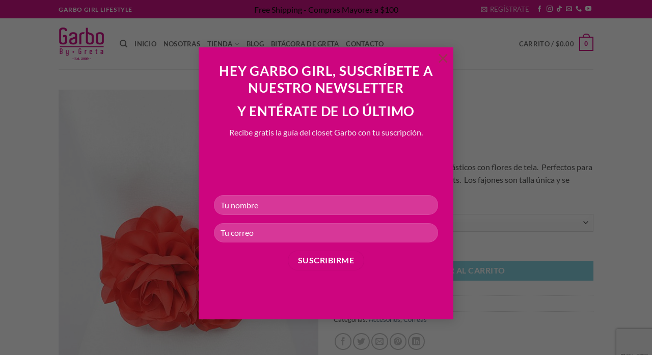

--- FILE ---
content_type: text/html; charset=UTF-8
request_url: https://garbobygreta.com/producto/pb6855/
body_size: 38733
content:
<!DOCTYPE html>
<html lang="es" class="loading-site no-js">
<head>
	<meta charset="UTF-8" />
	<link rel="profile" href="http://gmpg.org/xfn/11" />
	<link rel="pingback" href="https://garbobygreta.com/xmlrpc.php" />

					<script>document.documentElement.className = document.documentElement.className + ' yes-js js_active js'</script>
			<script>(function(html){html.className = html.className.replace(/\bno-js\b/,'js')})(document.documentElement);</script>
<meta name='robots' content='index, follow, max-image-preview:large, max-snippet:-1, max-video-preview:-1' />
<meta name="viewport" content="width=device-width, initial-scale=1" />
	<!-- This site is optimized with the Yoast SEO plugin v26.7 - https://yoast.com/wordpress/plugins/seo/ -->
	<title>PB6855 - GarboByGreta</title>
	<meta name="description" content="Hermosos y románticos fajones elásticos con flores de tela.  Perfectos para darle un toque elegante a tus outfits.  Los fajones son talla única y se ajustan fácilmente a S, M, L o XL." />
	<link rel="canonical" href="https://garbobygreta.com/producto/pb6855/" />
	<meta property="og:locale" content="es_ES" />
	<meta property="og:type" content="article" />
	<meta property="og:title" content="PB6855 - GarboByGreta" />
	<meta property="og:description" content="Hermosos y románticos fajones elásticos con flores de tela.  Perfectos para darle un toque elegante a tus outfits.  Los fajones son talla única y se ajustan fácilmente a S, M, L o XL." />
	<meta property="og:url" content="https://garbobygreta.com/producto/pb6855/" />
	<meta property="og:site_name" content="GarboByGreta" />
	<meta property="article:publisher" content="https://www.facebook.com/garbobygreta" />
	<meta property="article:modified_time" content="2025-07-29T21:56:41+00:00" />
	<meta property="og:image" content="https://garbobygreta.com/wp-content/uploads/2020/12/18201657_20d67494-5272-4a6d-a756-885dd5bc35e9.jpg" />
	<meta property="og:image:width" content="533" />
	<meta property="og:image:height" content="800" />
	<meta property="og:image:type" content="image/jpeg" />
	<meta name="twitter:card" content="summary_large_image" />
	<meta name="twitter:site" content="@garbochic" />
	<script type="application/ld+json" class="yoast-schema-graph">{"@context":"https://schema.org","@graph":[{"@type":"WebPage","@id":"https://garbobygreta.com/producto/pb6855/","url":"https://garbobygreta.com/producto/pb6855/","name":"PB6855 - GarboByGreta","isPartOf":{"@id":"https://garbobygreta.com/#website"},"primaryImageOfPage":{"@id":"https://garbobygreta.com/producto/pb6855/#primaryimage"},"image":{"@id":"https://garbobygreta.com/producto/pb6855/#primaryimage"},"thumbnailUrl":"https://garbobygreta.com/wp-content/uploads/2020/12/18201657_20d67494-5272-4a6d-a756-885dd5bc35e9.jpg","datePublished":"2020-12-13T20:17:14+00:00","dateModified":"2025-07-29T21:56:41+00:00","description":"Hermosos y románticos fajones elásticos con flores de tela.  Perfectos para darle un toque elegante a tus outfits.  Los fajones son talla única y se ajustan fácilmente a S, M, L o XL.","breadcrumb":{"@id":"https://garbobygreta.com/producto/pb6855/#breadcrumb"},"inLanguage":"es","potentialAction":[{"@type":"ReadAction","target":["https://garbobygreta.com/producto/pb6855/"]}]},{"@type":"ImageObject","inLanguage":"es","@id":"https://garbobygreta.com/producto/pb6855/#primaryimage","url":"https://garbobygreta.com/wp-content/uploads/2020/12/18201657_20d67494-5272-4a6d-a756-885dd5bc35e9.jpg","contentUrl":"https://garbobygreta.com/wp-content/uploads/2020/12/18201657_20d67494-5272-4a6d-a756-885dd5bc35e9.jpg","width":533,"height":800},{"@type":"BreadcrumbList","@id":"https://garbobygreta.com/producto/pb6855/#breadcrumb","itemListElement":[{"@type":"ListItem","position":1,"name":"Home","item":"https://garbobygreta.com/"},{"@type":"ListItem","position":2,"name":"Tienda","item":"https://garbobygreta.com/tienda/"},{"@type":"ListItem","position":3,"name":"PB6855"}]},{"@type":"WebSite","@id":"https://garbobygreta.com/#website","url":"https://garbobygreta.com/","name":"GarboByGreta","description":"Boutique y espacio cultural para la mujer que quiere explorar su estilo personal a través del arte y la moda","publisher":{"@id":"https://garbobygreta.com/#organization"},"potentialAction":[{"@type":"SearchAction","target":{"@type":"EntryPoint","urlTemplate":"https://garbobygreta.com/?s={search_term_string}"},"query-input":{"@type":"PropertyValueSpecification","valueRequired":true,"valueName":"search_term_string"}}],"inLanguage":"es"},{"@type":"Organization","@id":"https://garbobygreta.com/#organization","name":"Garbo by Greta","url":"https://garbobygreta.com/","logo":{"@type":"ImageObject","inLanguage":"es","@id":"https://garbobygreta.com/#/schema/logo/image/","url":"https://garbobygreta.com/wp-content/uploads/2020/09/garbo-by-greta_rosa.png","contentUrl":"https://garbobygreta.com/wp-content/uploads/2020/09/garbo-by-greta_rosa.png","width":276,"height":204,"caption":"Garbo by Greta"},"image":{"@id":"https://garbobygreta.com/#/schema/logo/image/"},"sameAs":["https://www.facebook.com/garbobygreta","https://x.com/garbochic","https://www.instagram.com/garbobygreta","https://www.youtube.com/user/GarbobyGreta"]}]}</script>
	<!-- / Yoast SEO plugin. -->


<link rel='dns-prefetch' href='//capi-automation.s3.us-east-2.amazonaws.com' />
<link rel='dns-prefetch' href='//www.googletagmanager.com' />
<link rel='prefetch' href='https://garbobygreta.com/wp-content/themes/flatsome/assets/js/flatsome.js?ver=e2eddd6c228105dac048' />
<link rel='prefetch' href='https://garbobygreta.com/wp-content/themes/flatsome/assets/js/chunk.slider.js?ver=3.20.4' />
<link rel='prefetch' href='https://garbobygreta.com/wp-content/themes/flatsome/assets/js/chunk.popups.js?ver=3.20.4' />
<link rel='prefetch' href='https://garbobygreta.com/wp-content/themes/flatsome/assets/js/chunk.tooltips.js?ver=3.20.4' />
<link rel='prefetch' href='https://garbobygreta.com/wp-content/themes/flatsome/assets/js/woocommerce.js?ver=1c9be63d628ff7c3ff4c' />
<link rel="alternate" type="application/rss+xml" title="GarboByGreta &raquo; Feed" href="https://garbobygreta.com/feed/" />
<link rel="alternate" type="application/rss+xml" title="GarboByGreta &raquo; Feed de los comentarios" href="https://garbobygreta.com/comments/feed/" />
<link rel="alternate" title="oEmbed (JSON)" type="application/json+oembed" href="https://garbobygreta.com/wp-json/oembed/1.0/embed?url=https%3A%2F%2Fgarbobygreta.com%2Fproducto%2Fpb6855%2F" />
<link rel="alternate" title="oEmbed (XML)" type="text/xml+oembed" href="https://garbobygreta.com/wp-json/oembed/1.0/embed?url=https%3A%2F%2Fgarbobygreta.com%2Fproducto%2Fpb6855%2F&#038;format=xml" />
		<style>
			.lazyload,
			.lazyloading {
				max-width: 100%;
			}
		</style>
		<style id='wp-img-auto-sizes-contain-inline-css' type='text/css'>
img:is([sizes=auto i],[sizes^="auto," i]){contain-intrinsic-size:3000px 1500px}
/*# sourceURL=wp-img-auto-sizes-contain-inline-css */
</style>
<link rel='stylesheet' id='sbi_styles-css' href='https://garbobygreta.com/wp-content/plugins/instagram-feed-pro/css/sbi-styles.min.css?ver=5.8' type='text/css' media='all' />
<style id='wp-emoji-styles-inline-css' type='text/css'>

	img.wp-smiley, img.emoji {
		display: inline !important;
		border: none !important;
		box-shadow: none !important;
		height: 1em !important;
		width: 1em !important;
		margin: 0 0.07em !important;
		vertical-align: -0.1em !important;
		background: none !important;
		padding: 0 !important;
	}
/*# sourceURL=wp-emoji-styles-inline-css */
</style>
<style id='wp-block-library-inline-css' type='text/css'>
:root{--wp-block-synced-color:#7a00df;--wp-block-synced-color--rgb:122,0,223;--wp-bound-block-color:var(--wp-block-synced-color);--wp-editor-canvas-background:#ddd;--wp-admin-theme-color:#007cba;--wp-admin-theme-color--rgb:0,124,186;--wp-admin-theme-color-darker-10:#006ba1;--wp-admin-theme-color-darker-10--rgb:0,107,160.5;--wp-admin-theme-color-darker-20:#005a87;--wp-admin-theme-color-darker-20--rgb:0,90,135;--wp-admin-border-width-focus:2px}@media (min-resolution:192dpi){:root{--wp-admin-border-width-focus:1.5px}}.wp-element-button{cursor:pointer}:root .has-very-light-gray-background-color{background-color:#eee}:root .has-very-dark-gray-background-color{background-color:#313131}:root .has-very-light-gray-color{color:#eee}:root .has-very-dark-gray-color{color:#313131}:root .has-vivid-green-cyan-to-vivid-cyan-blue-gradient-background{background:linear-gradient(135deg,#00d084,#0693e3)}:root .has-purple-crush-gradient-background{background:linear-gradient(135deg,#34e2e4,#4721fb 50%,#ab1dfe)}:root .has-hazy-dawn-gradient-background{background:linear-gradient(135deg,#faaca8,#dad0ec)}:root .has-subdued-olive-gradient-background{background:linear-gradient(135deg,#fafae1,#67a671)}:root .has-atomic-cream-gradient-background{background:linear-gradient(135deg,#fdd79a,#004a59)}:root .has-nightshade-gradient-background{background:linear-gradient(135deg,#330968,#31cdcf)}:root .has-midnight-gradient-background{background:linear-gradient(135deg,#020381,#2874fc)}:root{--wp--preset--font-size--normal:16px;--wp--preset--font-size--huge:42px}.has-regular-font-size{font-size:1em}.has-larger-font-size{font-size:2.625em}.has-normal-font-size{font-size:var(--wp--preset--font-size--normal)}.has-huge-font-size{font-size:var(--wp--preset--font-size--huge)}.has-text-align-center{text-align:center}.has-text-align-left{text-align:left}.has-text-align-right{text-align:right}.has-fit-text{white-space:nowrap!important}#end-resizable-editor-section{display:none}.aligncenter{clear:both}.items-justified-left{justify-content:flex-start}.items-justified-center{justify-content:center}.items-justified-right{justify-content:flex-end}.items-justified-space-between{justify-content:space-between}.screen-reader-text{border:0;clip-path:inset(50%);height:1px;margin:-1px;overflow:hidden;padding:0;position:absolute;width:1px;word-wrap:normal!important}.screen-reader-text:focus{background-color:#ddd;clip-path:none;color:#444;display:block;font-size:1em;height:auto;left:5px;line-height:normal;padding:15px 23px 14px;text-decoration:none;top:5px;width:auto;z-index:100000}html :where(.has-border-color){border-style:solid}html :where([style*=border-top-color]){border-top-style:solid}html :where([style*=border-right-color]){border-right-style:solid}html :where([style*=border-bottom-color]){border-bottom-style:solid}html :where([style*=border-left-color]){border-left-style:solid}html :where([style*=border-width]){border-style:solid}html :where([style*=border-top-width]){border-top-style:solid}html :where([style*=border-right-width]){border-right-style:solid}html :where([style*=border-bottom-width]){border-bottom-style:solid}html :where([style*=border-left-width]){border-left-style:solid}html :where(img[class*=wp-image-]){height:auto;max-width:100%}:where(figure){margin:0 0 1em}html :where(.is-position-sticky){--wp-admin--admin-bar--position-offset:var(--wp-admin--admin-bar--height,0px)}@media screen and (max-width:600px){html :where(.is-position-sticky){--wp-admin--admin-bar--position-offset:0px}}

/*# sourceURL=wp-block-library-inline-css */
</style><link rel='stylesheet' id='wc-blocks-style-css' href='https://garbobygreta.com/wp-content/plugins/woocommerce/assets/client/blocks/wc-blocks.css?ver=wc-10.4.3' type='text/css' media='all' />
<link rel='stylesheet' id='jquery-selectBox-css' href='https://garbobygreta.com/wp-content/plugins/yith-woocommerce-wishlist/assets/css/jquery.selectBox.css?ver=1.2.0' type='text/css' media='all' />
<link rel='stylesheet' id='woocommerce_prettyPhoto_css-css' href='//garbobygreta.com/wp-content/plugins/woocommerce/assets/css/prettyPhoto.css?ver=3.1.6' type='text/css' media='all' />
<link rel='stylesheet' id='yith-wcwl-main-css' href='https://garbobygreta.com/wp-content/plugins/yith-woocommerce-wishlist/assets/css/style.css?ver=4.11.0' type='text/css' media='all' />
<style id='yith-wcwl-main-inline-css' type='text/css'>
 :root { --rounded-corners-radius: 16px; --add-to-cart-rounded-corners-radius: 16px; --color-headers-background: #F4F4F4; --feedback-duration: 3s } 
 :root { --rounded-corners-radius: 16px; --add-to-cart-rounded-corners-radius: 16px; --color-headers-background: #F4F4F4; --feedback-duration: 3s } 
 :root { --rounded-corners-radius: 16px; --add-to-cart-rounded-corners-radius: 16px; --color-headers-background: #F4F4F4; --feedback-duration: 3s } 
 :root { --rounded-corners-radius: 16px; --add-to-cart-rounded-corners-radius: 16px; --color-headers-background: #F4F4F4; --feedback-duration: 3s } 
 :root { --rounded-corners-radius: 16px; --add-to-cart-rounded-corners-radius: 16px; --color-headers-background: #F4F4F4; --feedback-duration: 3s } 
 :root { --rounded-corners-radius: 16px; --add-to-cart-rounded-corners-radius: 16px; --color-headers-background: #F4F4F4; --feedback-duration: 3s } 
 :root { --rounded-corners-radius: 16px; --add-to-cart-rounded-corners-radius: 16px; --color-headers-background: #F4F4F4; --feedback-duration: 3s } 
 :root { --rounded-corners-radius: 16px; --add-to-cart-rounded-corners-radius: 16px; --color-headers-background: #F4F4F4; --feedback-duration: 3s } 
 :root { --rounded-corners-radius: 16px; --add-to-cart-rounded-corners-radius: 16px; --color-headers-background: #F4F4F4; --feedback-duration: 3s } 
/*# sourceURL=yith-wcwl-main-inline-css */
</style>
<style id='global-styles-inline-css' type='text/css'>
:root{--wp--preset--aspect-ratio--square: 1;--wp--preset--aspect-ratio--4-3: 4/3;--wp--preset--aspect-ratio--3-4: 3/4;--wp--preset--aspect-ratio--3-2: 3/2;--wp--preset--aspect-ratio--2-3: 2/3;--wp--preset--aspect-ratio--16-9: 16/9;--wp--preset--aspect-ratio--9-16: 9/16;--wp--preset--color--black: #000000;--wp--preset--color--cyan-bluish-gray: #abb8c3;--wp--preset--color--white: #ffffff;--wp--preset--color--pale-pink: #f78da7;--wp--preset--color--vivid-red: #cf2e2e;--wp--preset--color--luminous-vivid-orange: #ff6900;--wp--preset--color--luminous-vivid-amber: #fcb900;--wp--preset--color--light-green-cyan: #7bdcb5;--wp--preset--color--vivid-green-cyan: #00d084;--wp--preset--color--pale-cyan-blue: #8ed1fc;--wp--preset--color--vivid-cyan-blue: #0693e3;--wp--preset--color--vivid-purple: #9b51e0;--wp--preset--color--primary: #cd057f;--wp--preset--color--secondary: #2fb4cc;--wp--preset--color--success: #7ab340;--wp--preset--color--alert: #f7073b;--wp--preset--gradient--vivid-cyan-blue-to-vivid-purple: linear-gradient(135deg,rgb(6,147,227) 0%,rgb(155,81,224) 100%);--wp--preset--gradient--light-green-cyan-to-vivid-green-cyan: linear-gradient(135deg,rgb(122,220,180) 0%,rgb(0,208,130) 100%);--wp--preset--gradient--luminous-vivid-amber-to-luminous-vivid-orange: linear-gradient(135deg,rgb(252,185,0) 0%,rgb(255,105,0) 100%);--wp--preset--gradient--luminous-vivid-orange-to-vivid-red: linear-gradient(135deg,rgb(255,105,0) 0%,rgb(207,46,46) 100%);--wp--preset--gradient--very-light-gray-to-cyan-bluish-gray: linear-gradient(135deg,rgb(238,238,238) 0%,rgb(169,184,195) 100%);--wp--preset--gradient--cool-to-warm-spectrum: linear-gradient(135deg,rgb(74,234,220) 0%,rgb(151,120,209) 20%,rgb(207,42,186) 40%,rgb(238,44,130) 60%,rgb(251,105,98) 80%,rgb(254,248,76) 100%);--wp--preset--gradient--blush-light-purple: linear-gradient(135deg,rgb(255,206,236) 0%,rgb(152,150,240) 100%);--wp--preset--gradient--blush-bordeaux: linear-gradient(135deg,rgb(254,205,165) 0%,rgb(254,45,45) 50%,rgb(107,0,62) 100%);--wp--preset--gradient--luminous-dusk: linear-gradient(135deg,rgb(255,203,112) 0%,rgb(199,81,192) 50%,rgb(65,88,208) 100%);--wp--preset--gradient--pale-ocean: linear-gradient(135deg,rgb(255,245,203) 0%,rgb(182,227,212) 50%,rgb(51,167,181) 100%);--wp--preset--gradient--electric-grass: linear-gradient(135deg,rgb(202,248,128) 0%,rgb(113,206,126) 100%);--wp--preset--gradient--midnight: linear-gradient(135deg,rgb(2,3,129) 0%,rgb(40,116,252) 100%);--wp--preset--font-size--small: 13px;--wp--preset--font-size--medium: 20px;--wp--preset--font-size--large: 36px;--wp--preset--font-size--x-large: 42px;--wp--preset--spacing--20: 0.44rem;--wp--preset--spacing--30: 0.67rem;--wp--preset--spacing--40: 1rem;--wp--preset--spacing--50: 1.5rem;--wp--preset--spacing--60: 2.25rem;--wp--preset--spacing--70: 3.38rem;--wp--preset--spacing--80: 5.06rem;--wp--preset--shadow--natural: 6px 6px 9px rgba(0, 0, 0, 0.2);--wp--preset--shadow--deep: 12px 12px 50px rgba(0, 0, 0, 0.4);--wp--preset--shadow--sharp: 6px 6px 0px rgba(0, 0, 0, 0.2);--wp--preset--shadow--outlined: 6px 6px 0px -3px rgb(255, 255, 255), 6px 6px rgb(0, 0, 0);--wp--preset--shadow--crisp: 6px 6px 0px rgb(0, 0, 0);}:where(body) { margin: 0; }.wp-site-blocks > .alignleft { float: left; margin-right: 2em; }.wp-site-blocks > .alignright { float: right; margin-left: 2em; }.wp-site-blocks > .aligncenter { justify-content: center; margin-left: auto; margin-right: auto; }:where(.is-layout-flex){gap: 0.5em;}:where(.is-layout-grid){gap: 0.5em;}.is-layout-flow > .alignleft{float: left;margin-inline-start: 0;margin-inline-end: 2em;}.is-layout-flow > .alignright{float: right;margin-inline-start: 2em;margin-inline-end: 0;}.is-layout-flow > .aligncenter{margin-left: auto !important;margin-right: auto !important;}.is-layout-constrained > .alignleft{float: left;margin-inline-start: 0;margin-inline-end: 2em;}.is-layout-constrained > .alignright{float: right;margin-inline-start: 2em;margin-inline-end: 0;}.is-layout-constrained > .aligncenter{margin-left: auto !important;margin-right: auto !important;}.is-layout-constrained > :where(:not(.alignleft):not(.alignright):not(.alignfull)){margin-left: auto !important;margin-right: auto !important;}body .is-layout-flex{display: flex;}.is-layout-flex{flex-wrap: wrap;align-items: center;}.is-layout-flex > :is(*, div){margin: 0;}body .is-layout-grid{display: grid;}.is-layout-grid > :is(*, div){margin: 0;}body{padding-top: 0px;padding-right: 0px;padding-bottom: 0px;padding-left: 0px;}a:where(:not(.wp-element-button)){text-decoration: none;}:root :where(.wp-element-button, .wp-block-button__link){background-color: #32373c;border-width: 0;color: #fff;font-family: inherit;font-size: inherit;font-style: inherit;font-weight: inherit;letter-spacing: inherit;line-height: inherit;padding-top: calc(0.667em + 2px);padding-right: calc(1.333em + 2px);padding-bottom: calc(0.667em + 2px);padding-left: calc(1.333em + 2px);text-decoration: none;text-transform: inherit;}.has-black-color{color: var(--wp--preset--color--black) !important;}.has-cyan-bluish-gray-color{color: var(--wp--preset--color--cyan-bluish-gray) !important;}.has-white-color{color: var(--wp--preset--color--white) !important;}.has-pale-pink-color{color: var(--wp--preset--color--pale-pink) !important;}.has-vivid-red-color{color: var(--wp--preset--color--vivid-red) !important;}.has-luminous-vivid-orange-color{color: var(--wp--preset--color--luminous-vivid-orange) !important;}.has-luminous-vivid-amber-color{color: var(--wp--preset--color--luminous-vivid-amber) !important;}.has-light-green-cyan-color{color: var(--wp--preset--color--light-green-cyan) !important;}.has-vivid-green-cyan-color{color: var(--wp--preset--color--vivid-green-cyan) !important;}.has-pale-cyan-blue-color{color: var(--wp--preset--color--pale-cyan-blue) !important;}.has-vivid-cyan-blue-color{color: var(--wp--preset--color--vivid-cyan-blue) !important;}.has-vivid-purple-color{color: var(--wp--preset--color--vivid-purple) !important;}.has-primary-color{color: var(--wp--preset--color--primary) !important;}.has-secondary-color{color: var(--wp--preset--color--secondary) !important;}.has-success-color{color: var(--wp--preset--color--success) !important;}.has-alert-color{color: var(--wp--preset--color--alert) !important;}.has-black-background-color{background-color: var(--wp--preset--color--black) !important;}.has-cyan-bluish-gray-background-color{background-color: var(--wp--preset--color--cyan-bluish-gray) !important;}.has-white-background-color{background-color: var(--wp--preset--color--white) !important;}.has-pale-pink-background-color{background-color: var(--wp--preset--color--pale-pink) !important;}.has-vivid-red-background-color{background-color: var(--wp--preset--color--vivid-red) !important;}.has-luminous-vivid-orange-background-color{background-color: var(--wp--preset--color--luminous-vivid-orange) !important;}.has-luminous-vivid-amber-background-color{background-color: var(--wp--preset--color--luminous-vivid-amber) !important;}.has-light-green-cyan-background-color{background-color: var(--wp--preset--color--light-green-cyan) !important;}.has-vivid-green-cyan-background-color{background-color: var(--wp--preset--color--vivid-green-cyan) !important;}.has-pale-cyan-blue-background-color{background-color: var(--wp--preset--color--pale-cyan-blue) !important;}.has-vivid-cyan-blue-background-color{background-color: var(--wp--preset--color--vivid-cyan-blue) !important;}.has-vivid-purple-background-color{background-color: var(--wp--preset--color--vivid-purple) !important;}.has-primary-background-color{background-color: var(--wp--preset--color--primary) !important;}.has-secondary-background-color{background-color: var(--wp--preset--color--secondary) !important;}.has-success-background-color{background-color: var(--wp--preset--color--success) !important;}.has-alert-background-color{background-color: var(--wp--preset--color--alert) !important;}.has-black-border-color{border-color: var(--wp--preset--color--black) !important;}.has-cyan-bluish-gray-border-color{border-color: var(--wp--preset--color--cyan-bluish-gray) !important;}.has-white-border-color{border-color: var(--wp--preset--color--white) !important;}.has-pale-pink-border-color{border-color: var(--wp--preset--color--pale-pink) !important;}.has-vivid-red-border-color{border-color: var(--wp--preset--color--vivid-red) !important;}.has-luminous-vivid-orange-border-color{border-color: var(--wp--preset--color--luminous-vivid-orange) !important;}.has-luminous-vivid-amber-border-color{border-color: var(--wp--preset--color--luminous-vivid-amber) !important;}.has-light-green-cyan-border-color{border-color: var(--wp--preset--color--light-green-cyan) !important;}.has-vivid-green-cyan-border-color{border-color: var(--wp--preset--color--vivid-green-cyan) !important;}.has-pale-cyan-blue-border-color{border-color: var(--wp--preset--color--pale-cyan-blue) !important;}.has-vivid-cyan-blue-border-color{border-color: var(--wp--preset--color--vivid-cyan-blue) !important;}.has-vivid-purple-border-color{border-color: var(--wp--preset--color--vivid-purple) !important;}.has-primary-border-color{border-color: var(--wp--preset--color--primary) !important;}.has-secondary-border-color{border-color: var(--wp--preset--color--secondary) !important;}.has-success-border-color{border-color: var(--wp--preset--color--success) !important;}.has-alert-border-color{border-color: var(--wp--preset--color--alert) !important;}.has-vivid-cyan-blue-to-vivid-purple-gradient-background{background: var(--wp--preset--gradient--vivid-cyan-blue-to-vivid-purple) !important;}.has-light-green-cyan-to-vivid-green-cyan-gradient-background{background: var(--wp--preset--gradient--light-green-cyan-to-vivid-green-cyan) !important;}.has-luminous-vivid-amber-to-luminous-vivid-orange-gradient-background{background: var(--wp--preset--gradient--luminous-vivid-amber-to-luminous-vivid-orange) !important;}.has-luminous-vivid-orange-to-vivid-red-gradient-background{background: var(--wp--preset--gradient--luminous-vivid-orange-to-vivid-red) !important;}.has-very-light-gray-to-cyan-bluish-gray-gradient-background{background: var(--wp--preset--gradient--very-light-gray-to-cyan-bluish-gray) !important;}.has-cool-to-warm-spectrum-gradient-background{background: var(--wp--preset--gradient--cool-to-warm-spectrum) !important;}.has-blush-light-purple-gradient-background{background: var(--wp--preset--gradient--blush-light-purple) !important;}.has-blush-bordeaux-gradient-background{background: var(--wp--preset--gradient--blush-bordeaux) !important;}.has-luminous-dusk-gradient-background{background: var(--wp--preset--gradient--luminous-dusk) !important;}.has-pale-ocean-gradient-background{background: var(--wp--preset--gradient--pale-ocean) !important;}.has-electric-grass-gradient-background{background: var(--wp--preset--gradient--electric-grass) !important;}.has-midnight-gradient-background{background: var(--wp--preset--gradient--midnight) !important;}.has-small-font-size{font-size: var(--wp--preset--font-size--small) !important;}.has-medium-font-size{font-size: var(--wp--preset--font-size--medium) !important;}.has-large-font-size{font-size: var(--wp--preset--font-size--large) !important;}.has-x-large-font-size{font-size: var(--wp--preset--font-size--x-large) !important;}
/*# sourceURL=global-styles-inline-css */
</style>

<link rel='stylesheet' id='teachable-buy-button-css' href='https://garbobygreta.com/wp-content/plugins/teachable/build/css/buy-button-styles.css?ver=1.0.0' type='text/css' media='all' />
<link rel='stylesheet' id='convertkit-broadcasts-css' href='https://garbobygreta.com/wp-content/plugins/convertkit/resources/frontend/css/broadcasts.css?ver=3.1.5' type='text/css' media='all' />
<link rel='stylesheet' id='convertkit-button-css' href='https://garbobygreta.com/wp-content/plugins/convertkit/resources/frontend/css/button.css?ver=3.1.5' type='text/css' media='all' />
<style id='wp-block-button-inline-css' type='text/css'>
.wp-block-button__link{align-content:center;box-sizing:border-box;cursor:pointer;display:inline-block;height:100%;text-align:center;word-break:break-word}.wp-block-button__link.aligncenter{text-align:center}.wp-block-button__link.alignright{text-align:right}:where(.wp-block-button__link){border-radius:9999px;box-shadow:none;padding:calc(.667em + 2px) calc(1.333em + 2px);text-decoration:none}.wp-block-button[style*=text-decoration] .wp-block-button__link{text-decoration:inherit}.wp-block-buttons>.wp-block-button.has-custom-width{max-width:none}.wp-block-buttons>.wp-block-button.has-custom-width .wp-block-button__link{width:100%}.wp-block-buttons>.wp-block-button.has-custom-font-size .wp-block-button__link{font-size:inherit}.wp-block-buttons>.wp-block-button.wp-block-button__width-25{width:calc(25% - var(--wp--style--block-gap, .5em)*.75)}.wp-block-buttons>.wp-block-button.wp-block-button__width-50{width:calc(50% - var(--wp--style--block-gap, .5em)*.5)}.wp-block-buttons>.wp-block-button.wp-block-button__width-75{width:calc(75% - var(--wp--style--block-gap, .5em)*.25)}.wp-block-buttons>.wp-block-button.wp-block-button__width-100{flex-basis:100%;width:100%}.wp-block-buttons.is-vertical>.wp-block-button.wp-block-button__width-25{width:25%}.wp-block-buttons.is-vertical>.wp-block-button.wp-block-button__width-50{width:50%}.wp-block-buttons.is-vertical>.wp-block-button.wp-block-button__width-75{width:75%}.wp-block-button.is-style-squared,.wp-block-button__link.wp-block-button.is-style-squared{border-radius:0}.wp-block-button.no-border-radius,.wp-block-button__link.no-border-radius{border-radius:0!important}:root :where(.wp-block-button .wp-block-button__link.is-style-outline),:root :where(.wp-block-button.is-style-outline>.wp-block-button__link){border:2px solid;padding:.667em 1.333em}:root :where(.wp-block-button .wp-block-button__link.is-style-outline:not(.has-text-color)),:root :where(.wp-block-button.is-style-outline>.wp-block-button__link:not(.has-text-color)){color:currentColor}:root :where(.wp-block-button .wp-block-button__link.is-style-outline:not(.has-background)),:root :where(.wp-block-button.is-style-outline>.wp-block-button__link:not(.has-background)){background-color:initial;background-image:none}
/*# sourceURL=https://garbobygreta.com/wp-includes/blocks/button/style.min.css */
</style>
<link rel='stylesheet' id='convertkit-form-css' href='https://garbobygreta.com/wp-content/plugins/convertkit/resources/frontend/css/form.css?ver=3.1.5' type='text/css' media='all' />
<link rel='stylesheet' id='convertkit-form-builder-field-css' href='https://garbobygreta.com/wp-content/plugins/convertkit/resources/frontend/css/form-builder.css?ver=3.1.5' type='text/css' media='all' />
<link rel='stylesheet' id='convertkit-form-builder-css' href='https://garbobygreta.com/wp-content/plugins/convertkit/resources/frontend/css/form-builder.css?ver=3.1.5' type='text/css' media='all' />
<link rel='stylesheet' id='contact-form-7-css' href='https://garbobygreta.com/wp-content/plugins/contact-form-7/includes/css/styles.css?ver=6.1.4' type='text/css' media='all' />
<link rel='stylesheet' id='photoswipe-css' href='https://garbobygreta.com/wp-content/plugins/woocommerce/assets/css/photoswipe/photoswipe.min.css?ver=10.4.3' type='text/css' media='all' />
<link rel='stylesheet' id='photoswipe-default-skin-css' href='https://garbobygreta.com/wp-content/plugins/woocommerce/assets/css/photoswipe/default-skin/default-skin.min.css?ver=10.4.3' type='text/css' media='all' />
<style id='woocommerce-inline-inline-css' type='text/css'>
.woocommerce form .form-row .required { visibility: visible; }
/*# sourceURL=woocommerce-inline-inline-css */
</style>
<link rel='stylesheet' id='flatsome-woocommerce-wishlist-css' href='https://garbobygreta.com/wp-content/themes/flatsome/inc/integrations/wc-yith-wishlist/wishlist.css?ver=3.20.4' type='text/css' media='all' />
<link rel='stylesheet' id='flatsome-main-css' href='https://garbobygreta.com/wp-content/themes/flatsome/assets/css/flatsome.css?ver=3.20.4' type='text/css' media='all' />
<style id='flatsome-main-inline-css' type='text/css'>
@font-face {
				font-family: "fl-icons";
				font-display: block;
				src: url(https://garbobygreta.com/wp-content/themes/flatsome/assets/css/icons/fl-icons.eot?v=3.20.4);
				src:
					url(https://garbobygreta.com/wp-content/themes/flatsome/assets/css/icons/fl-icons.eot#iefix?v=3.20.4) format("embedded-opentype"),
					url(https://garbobygreta.com/wp-content/themes/flatsome/assets/css/icons/fl-icons.woff2?v=3.20.4) format("woff2"),
					url(https://garbobygreta.com/wp-content/themes/flatsome/assets/css/icons/fl-icons.ttf?v=3.20.4) format("truetype"),
					url(https://garbobygreta.com/wp-content/themes/flatsome/assets/css/icons/fl-icons.woff?v=3.20.4) format("woff"),
					url(https://garbobygreta.com/wp-content/themes/flatsome/assets/css/icons/fl-icons.svg?v=3.20.4#fl-icons) format("svg");
			}
/*# sourceURL=flatsome-main-inline-css */
</style>
<link rel='stylesheet' id='flatsome-shop-css' href='https://garbobygreta.com/wp-content/themes/flatsome/assets/css/flatsome-shop.css?ver=3.20.4' type='text/css' media='all' />
<link rel='stylesheet' id='flatsome-style-css' href='https://garbobygreta.com/wp-content/themes/flatsome-child/style.css?ver=3.0' type='text/css' media='all' />
<script type="text/javascript" src="https://garbobygreta.com/wp-includes/js/jquery/jquery.min.js?ver=3.7.1" id="jquery-core-js"></script>
<script type="text/javascript" src="https://garbobygreta.com/wp-includes/js/jquery/jquery-migrate.min.js?ver=3.4.1" id="jquery-migrate-js"></script>
<script type="text/javascript" src="https://garbobygreta.com/wp-content/plugins/woocommerce/assets/js/jquery-blockui/jquery.blockUI.min.js?ver=2.7.0-wc.10.4.3" id="wc-jquery-blockui-js" data-wp-strategy="defer"></script>
<script type="text/javascript" id="wc-add-to-cart-js-extra">
/* <![CDATA[ */
var wc_add_to_cart_params = {"ajax_url":"/wp-admin/admin-ajax.php","wc_ajax_url":"/?wc-ajax=%%endpoint%%","i18n_view_cart":"Ver carrito","cart_url":"https://garbobygreta.com/carrito/","is_cart":"","cart_redirect_after_add":"no"};
//# sourceURL=wc-add-to-cart-js-extra
/* ]]> */
</script>
<script type="text/javascript" src="https://garbobygreta.com/wp-content/plugins/woocommerce/assets/js/frontend/add-to-cart.min.js?ver=10.4.3" id="wc-add-to-cart-js" defer="defer" data-wp-strategy="defer"></script>
<script type="text/javascript" src="https://garbobygreta.com/wp-content/plugins/woocommerce/assets/js/photoswipe/photoswipe.min.js?ver=4.1.1-wc.10.4.3" id="wc-photoswipe-js" defer="defer" data-wp-strategy="defer"></script>
<script type="text/javascript" src="https://garbobygreta.com/wp-content/plugins/woocommerce/assets/js/photoswipe/photoswipe-ui-default.min.js?ver=4.1.1-wc.10.4.3" id="wc-photoswipe-ui-default-js" defer="defer" data-wp-strategy="defer"></script>
<script type="text/javascript" id="wc-single-product-js-extra">
/* <![CDATA[ */
var wc_single_product_params = {"i18n_required_rating_text":"Por favor elige una puntuaci\u00f3n","i18n_rating_options":["1 de 5 estrellas","2 de 5 estrellas","3 de 5 estrellas","4 de 5 estrellas","5 de 5 estrellas"],"i18n_product_gallery_trigger_text":"Ver galer\u00eda de im\u00e1genes a pantalla completa","review_rating_required":"yes","flexslider":{"rtl":false,"animation":"slide","smoothHeight":true,"directionNav":false,"controlNav":"thumbnails","slideshow":false,"animationSpeed":500,"animationLoop":false,"allowOneSlide":false},"zoom_enabled":"","zoom_options":[],"photoswipe_enabled":"1","photoswipe_options":{"shareEl":false,"closeOnScroll":false,"history":false,"hideAnimationDuration":0,"showAnimationDuration":0},"flexslider_enabled":""};
//# sourceURL=wc-single-product-js-extra
/* ]]> */
</script>
<script type="text/javascript" src="https://garbobygreta.com/wp-content/plugins/woocommerce/assets/js/frontend/single-product.min.js?ver=10.4.3" id="wc-single-product-js" defer="defer" data-wp-strategy="defer"></script>
<script type="text/javascript" src="https://garbobygreta.com/wp-content/plugins/woocommerce/assets/js/js-cookie/js.cookie.min.js?ver=2.1.4-wc.10.4.3" id="wc-js-cookie-js" data-wp-strategy="defer"></script>

<!-- Fragmento de código de la etiqueta de Google (gtag.js) añadida por Site Kit -->
<!-- Fragmento de código de Google Analytics añadido por Site Kit -->
<script type="text/javascript" src="https://www.googletagmanager.com/gtag/js?id=G-70L882HQ79" id="google_gtagjs-js" async></script>
<script type="text/javascript" id="google_gtagjs-js-after">
/* <![CDATA[ */
window.dataLayer = window.dataLayer || [];function gtag(){dataLayer.push(arguments);}
gtag("set","linker",{"domains":["garbobygreta.com"]});
gtag("js", new Date());
gtag("set", "developer_id.dZTNiMT", true);
gtag("config", "G-70L882HQ79");
//# sourceURL=google_gtagjs-js-after
/* ]]> */
</script>
<link rel="https://api.w.org/" href="https://garbobygreta.com/wp-json/" /><link rel="alternate" title="JSON" type="application/json" href="https://garbobygreta.com/wp-json/wp/v2/product/2708" /><link rel="EditURI" type="application/rsd+xml" title="RSD" href="https://garbobygreta.com/xmlrpc.php?rsd" />
<meta name="generator" content="WordPress 6.9" />
<meta name="generator" content="WooCommerce 10.4.3" />
<link rel='shortlink' href='https://garbobygreta.com/?p=2708' />
<meta name="generator" content="Site Kit by Google 1.170.0" />		<script>
			document.documentElement.className = document.documentElement.className.replace('no-js', 'js');
		</script>
				<style>
			.no-js img.lazyload {
				display: none;
			}

			figure.wp-block-image img.lazyloading {
				min-width: 150px;
			}

			.lazyload,
			.lazyloading {
				--smush-placeholder-width: 100px;
				--smush-placeholder-aspect-ratio: 1/1;
				width: var(--smush-image-width, var(--smush-placeholder-width)) !important;
				aspect-ratio: var(--smush-image-aspect-ratio, var(--smush-placeholder-aspect-ratio)) !important;
			}

						.lazyload, .lazyloading {
				opacity: 0;
			}

			.lazyloaded {
				opacity: 1;
				transition: opacity 400ms;
				transition-delay: 0ms;
			}

					</style>
			<noscript><style>.woocommerce-product-gallery{ opacity: 1 !important; }</style></noscript>
	<meta name="google-site-verification" content="yVTm44zE2vvTbsQJwmx0jrf8ccjpeFBjzkGfFk0xJ3I">
<!-- Metaetiquetas de Google AdSense añadidas por Site Kit -->
<meta name="google-adsense-platform-account" content="ca-host-pub-2644536267352236">
<meta name="google-adsense-platform-domain" content="sitekit.withgoogle.com">
<!-- Acabar con las metaetiquetas de Google AdSense añadidas por Site Kit -->
			<script  type="text/javascript">
				!function(f,b,e,v,n,t,s){if(f.fbq)return;n=f.fbq=function(){n.callMethod?
					n.callMethod.apply(n,arguments):n.queue.push(arguments)};if(!f._fbq)f._fbq=n;
					n.push=n;n.loaded=!0;n.version='2.0';n.queue=[];t=b.createElement(e);t.async=!0;
					t.src=v;s=b.getElementsByTagName(e)[0];s.parentNode.insertBefore(t,s)}(window,
					document,'script','https://connect.facebook.net/en_US/fbevents.js');
			</script>
			<!-- WooCommerce Facebook Integration Begin -->
			<script  type="text/javascript">

				fbq('init', '981768518979101', {}, {
    "agent": "woocommerce_0-10.4.3-3.5.15"
});

				document.addEventListener( 'DOMContentLoaded', function() {
					// Insert placeholder for events injected when a product is added to the cart through AJAX.
					document.body.insertAdjacentHTML( 'beforeend', '<div class=\"wc-facebook-pixel-event-placeholder\"></div>' );
				}, false );

			</script>
			<!-- WooCommerce Facebook Integration End -->
			<link rel="icon" href="https://garbobygreta.com/wp-content/uploads/2020/09/cropped-favicon-garbo-by-greta-32x32.png" sizes="32x32" />
<link rel="icon" href="https://garbobygreta.com/wp-content/uploads/2020/09/cropped-favicon-garbo-by-greta-192x192.png" sizes="192x192" />
<link rel="apple-touch-icon" href="https://garbobygreta.com/wp-content/uploads/2020/09/cropped-favicon-garbo-by-greta-180x180.png" />
<meta name="msapplication-TileImage" content="https://garbobygreta.com/wp-content/uploads/2020/09/cropped-favicon-garbo-by-greta-270x270.png" />
<style id="custom-css" type="text/css">:root {--primary-color: #cd057f;--fs-color-primary: #cd057f;--fs-color-secondary: #2fb4cc;--fs-color-success: #7ab340;--fs-color-alert: #f7073b;--fs-color-base: #4a4a4a;--fs-experimental-link-color: #4e657b;--fs-experimental-link-color-hover: #cd057f;}.tooltipster-base {--tooltip-color: #fff;--tooltip-bg-color: #000;}.off-canvas-right .mfp-content, .off-canvas-left .mfp-content {--drawer-width: 300px;}.off-canvas .mfp-content.off-canvas-cart {--drawer-width: 360px;}.header-main{height: 100px}#logo img{max-height: 100px}#logo{width:90px;}.header-bottom{min-height: 10px}.header-top{min-height: 36px}.transparent .header-main{height: 30px}.transparent #logo img{max-height: 30px}.has-transparent + .page-title:first-of-type,.has-transparent + #main > .page-title,.has-transparent + #main > div > .page-title,.has-transparent + #main .page-header-wrapper:first-of-type .page-title{padding-top: 60px;}.header.show-on-scroll,.stuck .header-main{height:70px!important}.stuck #logo img{max-height: 70px!important}.header-bg-color {background-color: rgba(255,255,255,0.9)}.header-bottom {background-color: #f1f1f1}.header-main .nav > li > a{line-height: 16px }@media (max-width: 549px) {.header-main{height: 70px}#logo img{max-height: 70px}}.nav-dropdown{border-radius:5px}.nav-dropdown{font-size:100%}body{font-family: Lato, sans-serif;}body {font-weight: 400;font-style: normal;}.nav > li > a {font-family: Lato, sans-serif;}.mobile-sidebar-levels-2 .nav > li > ul > li > a {font-family: Lato, sans-serif;}.nav > li > a,.mobile-sidebar-levels-2 .nav > li > ul > li > a {font-weight: 700;font-style: normal;}h1,h2,h3,h4,h5,h6,.heading-font, .off-canvas-center .nav-sidebar.nav-vertical > li > a{font-family: Lato, sans-serif;}h1,h2,h3,h4,h5,h6,.heading-font,.banner h1,.banner h2 {font-weight: 700;font-style: normal;}.alt-font{font-family: "Dancing Script", sans-serif;}.alt-font {font-weight: 400!important;font-style: normal!important;}.badge-inner.on-sale{background-color: #dd3333}.shop-page-title.featured-title .title-bg{ background-image: url(https://garbobygreta.com/wp-content/uploads/2020/12/18201657_20d67494-5272-4a6d-a756-885dd5bc35e9.jpg)!important;}@media screen and (min-width: 550px){.products .box-vertical .box-image{min-width: 300px!important;width: 300px!important;}}.footer-2{background-color: #970c66}.absolute-footer, html{background-color: #191919}.nav-vertical-fly-out > li + li {border-top-width: 1px; border-top-style: solid;}.label-new.menu-item > a:after{content:"Nuevo";}.label-hot.menu-item > a:after{content:"Caliente";}.label-sale.menu-item > a:after{content:"Oferta";}.label-popular.menu-item > a:after{content:"Populares";}</style>		<style type="text/css" id="wp-custom-css">
			.suscribirse > input{
	width: 100% !important;
}

.label-new > a:after{
	background-color: #3bce91 !important;
}
.nav-dropdown>li>a{
	min-width: 160px;
}

@media (max-width: 849px){
.header-newsletter-item > a > span {
    display: inline-block !important;
}
}

@media (min-width:850px){
	.oculto-escritorio{
		display:none !important;
	}
}		</style>
		<style id="kirki-inline-styles">/* latin-ext */
@font-face {
  font-family: 'Lato';
  font-style: normal;
  font-weight: 400;
  font-display: swap;
  src: url(https://garbobygreta.com/wp-content/fonts/lato/S6uyw4BMUTPHjxAwXjeu.woff2) format('woff2');
  unicode-range: U+0100-02BA, U+02BD-02C5, U+02C7-02CC, U+02CE-02D7, U+02DD-02FF, U+0304, U+0308, U+0329, U+1D00-1DBF, U+1E00-1E9F, U+1EF2-1EFF, U+2020, U+20A0-20AB, U+20AD-20C0, U+2113, U+2C60-2C7F, U+A720-A7FF;
}
/* latin */
@font-face {
  font-family: 'Lato';
  font-style: normal;
  font-weight: 400;
  font-display: swap;
  src: url(https://garbobygreta.com/wp-content/fonts/lato/S6uyw4BMUTPHjx4wXg.woff2) format('woff2');
  unicode-range: U+0000-00FF, U+0131, U+0152-0153, U+02BB-02BC, U+02C6, U+02DA, U+02DC, U+0304, U+0308, U+0329, U+2000-206F, U+20AC, U+2122, U+2191, U+2193, U+2212, U+2215, U+FEFF, U+FFFD;
}
/* latin-ext */
@font-face {
  font-family: 'Lato';
  font-style: normal;
  font-weight: 700;
  font-display: swap;
  src: url(https://garbobygreta.com/wp-content/fonts/lato/S6u9w4BMUTPHh6UVSwaPGR_p.woff2) format('woff2');
  unicode-range: U+0100-02BA, U+02BD-02C5, U+02C7-02CC, U+02CE-02D7, U+02DD-02FF, U+0304, U+0308, U+0329, U+1D00-1DBF, U+1E00-1E9F, U+1EF2-1EFF, U+2020, U+20A0-20AB, U+20AD-20C0, U+2113, U+2C60-2C7F, U+A720-A7FF;
}
/* latin */
@font-face {
  font-family: 'Lato';
  font-style: normal;
  font-weight: 700;
  font-display: swap;
  src: url(https://garbobygreta.com/wp-content/fonts/lato/S6u9w4BMUTPHh6UVSwiPGQ.woff2) format('woff2');
  unicode-range: U+0000-00FF, U+0131, U+0152-0153, U+02BB-02BC, U+02C6, U+02DA, U+02DC, U+0304, U+0308, U+0329, U+2000-206F, U+20AC, U+2122, U+2191, U+2193, U+2212, U+2215, U+FEFF, U+FFFD;
}/* vietnamese */
@font-face {
  font-family: 'Dancing Script';
  font-style: normal;
  font-weight: 400;
  font-display: swap;
  src: url(https://garbobygreta.com/wp-content/fonts/dancing-script/If2cXTr6YS-zF4S-kcSWSVi_sxjsohD9F50Ruu7BMSo3Rep8ltA.woff2) format('woff2');
  unicode-range: U+0102-0103, U+0110-0111, U+0128-0129, U+0168-0169, U+01A0-01A1, U+01AF-01B0, U+0300-0301, U+0303-0304, U+0308-0309, U+0323, U+0329, U+1EA0-1EF9, U+20AB;
}
/* latin-ext */
@font-face {
  font-family: 'Dancing Script';
  font-style: normal;
  font-weight: 400;
  font-display: swap;
  src: url(https://garbobygreta.com/wp-content/fonts/dancing-script/If2cXTr6YS-zF4S-kcSWSVi_sxjsohD9F50Ruu7BMSo3ROp8ltA.woff2) format('woff2');
  unicode-range: U+0100-02BA, U+02BD-02C5, U+02C7-02CC, U+02CE-02D7, U+02DD-02FF, U+0304, U+0308, U+0329, U+1D00-1DBF, U+1E00-1E9F, U+1EF2-1EFF, U+2020, U+20A0-20AB, U+20AD-20C0, U+2113, U+2C60-2C7F, U+A720-A7FF;
}
/* latin */
@font-face {
  font-family: 'Dancing Script';
  font-style: normal;
  font-weight: 400;
  font-display: swap;
  src: url(https://garbobygreta.com/wp-content/fonts/dancing-script/If2cXTr6YS-zF4S-kcSWSVi_sxjsohD9F50Ruu7BMSo3Sup8.woff2) format('woff2');
  unicode-range: U+0000-00FF, U+0131, U+0152-0153, U+02BB-02BC, U+02C6, U+02DA, U+02DC, U+0304, U+0308, U+0329, U+2000-206F, U+20AC, U+2122, U+2191, U+2193, U+2212, U+2215, U+FEFF, U+FFFD;
}</style><link rel='stylesheet' id='select2-css' href='https://garbobygreta.com/wp-content/plugins/woocommerce/assets/css/select2.css?ver=10.4.3' type='text/css' media='all' />
</head>

<body class="wp-singular product-template-default single single-product postid-2708 wp-theme-flatsome wp-child-theme-flatsome-child theme-flatsome woocommerce woocommerce-page woocommerce-no-js lightbox nav-dropdown-has-arrow nav-dropdown-has-shadow nav-dropdown-has-border">


<a class="skip-link screen-reader-text" href="#main">Saltar al contenido</a>

<div id="wrapper">

	
	<header id="header" class="header has-sticky sticky-jump">
		<div class="header-wrapper">
			<div id="top-bar" class="header-top hide-for-sticky nav-dark flex-has-center">
    <div class="flex-row container">
      <div class="flex-col hide-for-medium flex-left">
          <ul class="nav nav-left medium-nav-center nav-small  nav-divided">
              <li class="html custom html_topbar_left"><strong class="uppercase">Garbo Girl Lifestyle</strong></li>          </ul>
      </div>

      <div class="flex-col hide-for-medium flex-center">
          <ul class="nav nav-center nav-small  nav-divided">
              <li class="header-block"><div class="header-block-block-1">	<div id="text-1926030030" class="text">
		

<p>Free Shipping - Compras Mayores a $100</p>
		
<style>
#text-1926030030 {
  text-align: center;
  color: rgb(0,0,0);
}
#text-1926030030 > * {
  color: rgb(0,0,0);
}
</style>
	</div>
	</div></li>          </ul>
      </div>

      <div class="flex-col hide-for-medium flex-right">
         <ul class="nav top-bar-nav nav-right nav-small  nav-divided">
              <li class="header-newsletter-item has-icon">

<a href="#header-newsletter-signup" class="tooltip is-small" role="button" title="Regístrate a nuestro Newsletter" aria-label="REGÍSTRATE" aria-expanded="false" aria-haspopup="dialog" aria-controls="header-newsletter-signup" data-flatsome-role-button>

      <i class="icon-envelop" aria-hidden="true"></i>  
      <span class="header-newsletter-title hide-for-medium">
      REGÍSTRATE    </span>
  </a>
	<div id="header-newsletter-signup"
	     class="lightbox-by-id lightbox-content mfp-hide lightbox-white "
	     style="max-width:700px ;padding:0px">
		
  <div class="banner has-hover" id="banner-2125950861">
          <div class="banner-inner fill">
        <div class="banner-bg fill" >
            <img width="1020" height="490" src="https://garbobygreta.com/wp-content/uploads/2020/09/05-garbo-by-greta-panama-1400x673.jpg" class="bg attachment-large size-large" alt="" decoding="async" fetchpriority="high" />                        <div class="overlay"></div>            
	<div class="is-border is-dashed"
		style="border-color:rgba(255,255,255,.3);border-width:2px 2px 2px 2px;margin:10px;">
	</div>
                    </div>
		
        <div class="banner-layers container">
            <div class="fill banner-link"></div>               <div id="text-box-598191747" class="text-box banner-layer x10 md-x10 lg-x10 y50 md-y50 lg-y50 res-text">
                     <div data-animate="fadeInUp">           <div class="text-box-content text dark">
              
              <div class="text-inner text-left">
                  <h3 class="uppercase">Regístrate a nuestro Newsletter</h3><p class="lead">Recibirás todas nuestras ofertas y descuentos antes que lo publiquemos.</p>
<div class="wpcf7 no-js" id="wpcf7-f629-o1" lang="es-ES" dir="ltr" data-wpcf7-id="629">
<div class="screen-reader-response"><p role="status" aria-live="polite" aria-atomic="true"></p> <ul></ul></div>
<form action="/producto/pb6855/#wpcf7-f629-o1" method="post" class="wpcf7-form init" aria-label="Formulario de contacto" novalidate="novalidate" data-status="init">
<fieldset class="hidden-fields-container"><input type="hidden" name="_wpcf7" value="629" /><input type="hidden" name="_wpcf7_version" value="6.1.4" /><input type="hidden" name="_wpcf7_locale" value="es_ES" /><input type="hidden" name="_wpcf7_unit_tag" value="wpcf7-f629-o1" /><input type="hidden" name="_wpcf7_container_post" value="0" /><input type="hidden" name="_wpcf7_posted_data_hash" value="" /><input type="hidden" name="_wpcf7_recaptcha_response" value="" />
</fieldset>
<div class="form-flat">
	<p><span class="wpcf7-form-control-wrap" data-name="your-name"><input size="40" maxlength="400" class="wpcf7-form-control wpcf7-text wpcf7-validates-as-required" aria-required="true" aria-invalid="false" placeholder="Tu nombre" value="" type="text" name="your-name" /></span><br />
<span class="wpcf7-form-control-wrap" data-name="your-email"><input size="40" maxlength="400" class="wpcf7-form-control wpcf7-email wpcf7-validates-as-required wpcf7-text wpcf7-validates-as-email" aria-required="true" aria-invalid="false" placeholder="Tu correo" value="" type="email" name="your-email" /></span><br />
<input class="wpcf7-form-control wpcf7-submit has-spinner button" type="submit" value="Suscribirme" />
	</p>
</div><div class="wpcf7-response-output" aria-hidden="true"></div>
</form>
</div>
              </div>
           </div>
       </div>                     
<style>
#text-box-598191747 {
  width: 60%;
}
#text-box-598191747 .text-box-content {
  font-size: 100%;
}
@media (min-width:550px) {
  #text-box-598191747 {
    width: 50%;
  }
}
</style>
    </div>
         </div>
      </div>

            
<style>
#banner-2125950861 {
  padding-top: 500px;
}
#banner-2125950861 .overlay {
  background-color: rgba(0,0,0,.4);
}
</style>
  </div>

	</div>
	
	</li>
<li class="html header-social-icons ml-0">
	<div class="social-icons follow-icons" ><a href="https://www.facebook.com/garbobygreta" target="_blank" data-label="Facebook" class="icon plain tooltip facebook" title="Síguenos en Facebook" aria-label="Síguenos en Facebook" rel="noopener nofollow"><i class="icon-facebook" aria-hidden="true"></i></a><a href="https://www.instagram.com/garbobygreta" target="_blank" data-label="Instagram" class="icon plain tooltip instagram" title="Síguenos en Instagram" aria-label="Síguenos en Instagram" rel="noopener nofollow"><i class="icon-instagram" aria-hidden="true"></i></a><a href="https://www.tiktok.com/@gretabayo" target="_blank" data-label="TikTok" class="icon plain tooltip tiktok" title="Síguenos en TikTok" aria-label="Síguenos en TikTok" rel="noopener nofollow"><i class="icon-tiktok" aria-hidden="true"></i></a><a href="mailto:hola@garbobygreta.com" data-label="E-mail" target="_blank" class="icon plain tooltip email" title="Envíanos un email" aria-label="Envíanos un email" rel="nofollow noopener"><i class="icon-envelop" aria-hidden="true"></i></a><a href="tel:tel:830-6273" data-label="Phone" target="_blank" class="icon plain tooltip phone" title="Llámenos" aria-label="Llámenos" rel="nofollow noopener"><i class="icon-phone" aria-hidden="true"></i></a><a href="https://www.youtube.com/user/GarbobyGreta" data-label="YouTube" target="_blank" class="icon plain tooltip youtube" title="Síguenos en Youtube" aria-label="Síguenos en Youtube" rel="noopener nofollow"><i class="icon-youtube" aria-hidden="true"></i></a></div></li>
          </ul>
      </div>

            <div class="flex-col show-for-medium flex-grow">
          <ul class="nav nav-center nav-small mobile-nav  nav-divided">
              <li class="html header-button-1">
	<div class="header-button">
		<a href="https://resetea-tu-closet.teachable.com/p/resetea-tu-closet1?fbclid=PAAabvpRxDeX_iIpiS7IEY_C2trquMn6Nx5_jeevmxNXi5nFb9X8HVpPI-qyI" target="_blank" class="button primary is-outline" rel="noopener" style="border-radius:99px;">
		<span>Resetea tu clóset</span>
	</a>
	</div>
</li>
<li class="header-newsletter-item has-icon">

<a href="#header-newsletter-signup" class="tooltip is-small" role="button" title="Regístrate a nuestro Newsletter" aria-label="REGÍSTRATE" aria-expanded="false" aria-haspopup="dialog" aria-controls="header-newsletter-signup" data-flatsome-role-button>

      <i class="icon-envelop" aria-hidden="true"></i>  
      <span class="header-newsletter-title hide-for-medium">
      REGÍSTRATE    </span>
  </a>
	<div id="header-newsletter-signup"
	     class="lightbox-by-id lightbox-content mfp-hide lightbox-white "
	     style="max-width:700px ;padding:0px">
		
  <div class="banner has-hover" id="banner-531403779">
          <div class="banner-inner fill">
        <div class="banner-bg fill" >
            <img width="1020" height="490" data-src="https://garbobygreta.com/wp-content/uploads/2020/09/05-garbo-by-greta-panama-1400x673.jpg" class="bg attachment-large size-large lazyload" alt="" decoding="async" src="[data-uri]" style="--smush-placeholder-width: 1020px; --smush-placeholder-aspect-ratio: 1020/490;" />                        <div class="overlay"></div>            
	<div class="is-border is-dashed"
		style="border-color:rgba(255,255,255,.3);border-width:2px 2px 2px 2px;margin:10px;">
	</div>
                    </div>
		
        <div class="banner-layers container">
            <div class="fill banner-link"></div>               <div id="text-box-1285547691" class="text-box banner-layer x10 md-x10 lg-x10 y50 md-y50 lg-y50 res-text">
                     <div data-animate="fadeInUp">           <div class="text-box-content text dark">
              
              <div class="text-inner text-left">
                  <h3 class="uppercase">Regístrate a nuestro Newsletter</h3><p class="lead">Recibirás todas nuestras ofertas y descuentos antes que lo publiquemos.</p>
<div class="wpcf7 no-js" id="wpcf7-f629-o2" lang="es-ES" dir="ltr" data-wpcf7-id="629">
<div class="screen-reader-response"><p role="status" aria-live="polite" aria-atomic="true"></p> <ul></ul></div>
<form action="/producto/pb6855/#wpcf7-f629-o2" method="post" class="wpcf7-form init" aria-label="Formulario de contacto" novalidate="novalidate" data-status="init">
<fieldset class="hidden-fields-container"><input type="hidden" name="_wpcf7" value="629" /><input type="hidden" name="_wpcf7_version" value="6.1.4" /><input type="hidden" name="_wpcf7_locale" value="es_ES" /><input type="hidden" name="_wpcf7_unit_tag" value="wpcf7-f629-o2" /><input type="hidden" name="_wpcf7_container_post" value="0" /><input type="hidden" name="_wpcf7_posted_data_hash" value="" /><input type="hidden" name="_wpcf7_recaptcha_response" value="" />
</fieldset>
<div class="form-flat">
	<p><span class="wpcf7-form-control-wrap" data-name="your-name"><input size="40" maxlength="400" class="wpcf7-form-control wpcf7-text wpcf7-validates-as-required" aria-required="true" aria-invalid="false" placeholder="Tu nombre" value="" type="text" name="your-name" /></span><br />
<span class="wpcf7-form-control-wrap" data-name="your-email"><input size="40" maxlength="400" class="wpcf7-form-control wpcf7-email wpcf7-validates-as-required wpcf7-text wpcf7-validates-as-email" aria-required="true" aria-invalid="false" placeholder="Tu correo" value="" type="email" name="your-email" /></span><br />
<input class="wpcf7-form-control wpcf7-submit has-spinner button" type="submit" value="Suscribirme" />
	</p>
</div><div class="wpcf7-response-output" aria-hidden="true"></div>
</form>
</div>
              </div>
           </div>
       </div>                     
<style>
#text-box-1285547691 {
  width: 60%;
}
#text-box-1285547691 .text-box-content {
  font-size: 100%;
}
@media (min-width:550px) {
  #text-box-1285547691 {
    width: 50%;
  }
}
</style>
    </div>
         </div>
      </div>

            
<style>
#banner-531403779 {
  padding-top: 500px;
}
#banner-531403779 .overlay {
  background-color: rgba(0,0,0,.4);
}
</style>
  </div>

	</div>
	
	</li>
          </ul>
      </div>
      
    </div>
</div>
<div id="masthead" class="header-main hide-for-sticky">
      <div class="header-inner flex-row container logo-left medium-logo-center" role="navigation">

          <!-- Logo -->
          <div id="logo" class="flex-col logo">
            
<!-- Header logo -->
<a href="https://garbobygreta.com/" title="GarboByGreta - Boutique y espacio cultural para la mujer que quiere explorar su estilo personal a través del arte y la moda" rel="home">
		<img width="276" height="204" data-src="https://garbobygreta.com/wp-content/uploads/2020/09/garbo-by-greta_rosa.png" class="header_logo header-logo lazyload" alt="GarboByGreta" src="[data-uri]" style="--smush-placeholder-width: 276px; --smush-placeholder-aspect-ratio: 276/204;" /><img  width="277" height="204" data-src="https://garbobygreta.com/wp-content/uploads/2020/09/garbo-by-greta_blanco.png" class="header-logo-dark lazyload" alt="GarboByGreta" src="[data-uri]" style="--smush-placeholder-width: 277px; --smush-placeholder-aspect-ratio: 277/204;" /></a>
          </div>

          <!-- Mobile Left Elements -->
          <div class="flex-col show-for-medium flex-left">
            <ul class="mobile-nav nav nav-left ">
              <li class="nav-icon has-icon">
			<a href="#" class="is-small" data-open="#main-menu" data-pos="left" data-bg="main-menu-overlay" role="button" aria-label="Menú" aria-controls="main-menu" aria-expanded="false" aria-haspopup="dialog" data-flatsome-role-button>
			<i class="icon-menu" aria-hidden="true"></i>					</a>
	</li>
            </ul>
          </div>

          <!-- Left Elements -->
          <div class="flex-col hide-for-medium flex-left
            flex-grow">
            <ul class="header-nav header-nav-main nav nav-left  nav-uppercase" >
              <li class="header-search header-search-dropdown has-icon has-dropdown menu-item-has-children">
		<a href="#" aria-label="Buscar" aria-haspopup="true" aria-expanded="false" aria-controls="ux-search-dropdown" class="nav-top-link is-small"><i class="icon-search" aria-hidden="true"></i></a>
		<ul id="ux-search-dropdown" class="nav-dropdown nav-dropdown-default dropdown-uppercase">
	 	<li class="header-search-form search-form html relative has-icon">
	<div class="header-search-form-wrapper">
		<div class="searchform-wrapper ux-search-box relative is-normal"><form role="search" method="get" class="searchform" action="https://garbobygreta.com/">
	<div class="flex-row relative">
						<div class="flex-col flex-grow">
			<label class="screen-reader-text" for="woocommerce-product-search-field-0">Buscar por:</label>
			<input type="search" id="woocommerce-product-search-field-0" class="search-field mb-0" placeholder="Buscar" value="" name="s" />
			<input type="hidden" name="post_type" value="product" />
					</div>
		<div class="flex-col">
			<button type="submit" value="Buscar" class="ux-search-submit submit-button secondary button  icon mb-0" aria-label="Enviar">
				<i class="icon-search" aria-hidden="true"></i>			</button>
		</div>
	</div>
	<div class="live-search-results text-left z-top"></div>
</form>
</div>	</div>
</li>
	</ul>
</li>
<li id="menu-item-620" class="menu-item menu-item-type-post_type menu-item-object-page menu-item-home menu-item-620 menu-item-design-default"><a href="https://garbobygreta.com/" class="nav-top-link">Inicio</a></li>
<li id="menu-item-623" class="menu-item menu-item-type-post_type menu-item-object-page menu-item-623 menu-item-design-default"><a href="https://garbobygreta.com/nosotras/" class="nav-top-link">Nosotras</a></li>
<li id="menu-item-626" class="menu-item menu-item-type-post_type menu-item-object-page menu-item-has-children current_page_parent menu-item-626 menu-item-design-default has-dropdown"><a href="https://garbobygreta.com/tienda/" class="nav-top-link" aria-expanded="false" aria-haspopup="menu">Tienda<i class="icon-angle-down" aria-hidden="true"></i></a>
<ul class="sub-menu nav-dropdown nav-dropdown-default dropdown-uppercase">
	<li id="menu-item-2912" class="menu-item menu-item-type-taxonomy menu-item-object-product_cat menu-item-2912"><a href="https://garbobygreta.com/categoria-producto/gretabayo/">Greta Bayo</a></li>
	<li id="menu-item-898" class="menu-item menu-item-type-taxonomy menu-item-object-product_cat menu-item-898"><a href="https://garbobygreta.com/categoria-producto/vestidos/">Vestidos</a></li>
	<li id="menu-item-904" class="menu-item menu-item-type-taxonomy menu-item-object-product_cat menu-item-904"><a href="https://garbobygreta.com/categoria-producto/tops/">Tops</a></li>
	<li id="menu-item-905" class="menu-item menu-item-type-taxonomy menu-item-object-product_cat menu-item-905"><a href="https://garbobygreta.com/categoria-producto/autocuidado/">Autocuidado</a></li>
	<li id="menu-item-906" class="menu-item menu-item-type-taxonomy menu-item-object-product_cat menu-item-906"><a href="https://garbobygreta.com/categoria-producto/jumpsuits/">Jumpsuits</a></li>
	<li id="menu-item-907" class="menu-item menu-item-type-taxonomy menu-item-object-product_cat current_page_parent menu-item-907"><a href="https://garbobygreta.com/categoria-producto/pantalones/">Pantalones</a></li>
	<li id="menu-item-2635" class="menu-item menu-item-type-taxonomy menu-item-object-product_cat menu-item-2635"><a href="https://garbobygreta.com/categoria-producto/faldas/">Faldas</a></li>
	<li id="menu-item-899" class="menu-item menu-item-type-taxonomy menu-item-object-product_cat current-product-ancestor current-menu-parent current-product-parent menu-item-has-children menu-item-899 active nav-dropdown-col"><a href="https://garbobygreta.com/categoria-producto/accesorios/">Accesorios</a>
	<ul class="sub-menu nav-column nav-dropdown-default dropdown-uppercase">
		<li id="menu-item-900" class="menu-item menu-item-type-taxonomy menu-item-object-product_cat menu-item-900"><a href="https://garbobygreta.com/categoria-producto/accesorios/joyeria/">Joyería</a></li>
		<li id="menu-item-901" class="menu-item menu-item-type-taxonomy menu-item-object-product_cat current-product-ancestor current-menu-parent current-product-parent menu-item-901 active"><a href="https://garbobygreta.com/categoria-producto/accesorios/correas/">Correas</a></li>
		<li id="menu-item-902" class="menu-item menu-item-type-taxonomy menu-item-object-product_cat menu-item-902"><a href="https://garbobygreta.com/categoria-producto/accesorios/carteras/">Carteras</a></li>
	</ul>
</li>
	<li id="menu-item-914" class="image-column menu-item menu-item-type-custom menu-item-object-custom menu-item-914"><a href="https://garbobygreta.com/categoria-producto/lonuevo/" class="dropdown-image-column"><img width="180" height="480" data-src="https://garbobygreta.com/wp-content/uploads/2020/10/13.png" title="Lo nuevo" alt="Lo nuevo" src="[data-uri]" class="lazyload" style="--smush-placeholder-width: 180px; --smush-placeholder-aspect-ratio: 180/480;" /></a></li>
</ul>
</li>
<li id="menu-item-619" class="menu-item menu-item-type-post_type menu-item-object-page menu-item-619 menu-item-design-default"><a href="https://garbobygreta.com/blog/" class="nav-top-link">Blog</a></li>
<li id="menu-item-890" class="menu-item menu-item-type-custom menu-item-object-custom menu-item-890 menu-item-design-default"><a href="https://bitacoradegreta.garbobygreta.com/" class="nav-top-link">Bitácora de Greta</a></li>
<li id="menu-item-622" class="menu-item menu-item-type-post_type menu-item-object-page menu-item-622 menu-item-design-default"><a href="https://garbobygreta.com/contacto/" class="nav-top-link">Contacto</a></li>
            </ul>
          </div>

          <!-- Right Elements -->
          <div class="flex-col hide-for-medium flex-right">
            <ul class="header-nav header-nav-main nav nav-right  nav-uppercase">
              <li class="cart-item has-icon has-dropdown">

<a href="https://garbobygreta.com/carrito/" class="header-cart-link nav-top-link is-small" title="Carrito" aria-label="Ver carrito" aria-expanded="false" aria-haspopup="true" role="button" data-flatsome-role-button>

<span class="header-cart-title">
   Carrito   /      <span class="cart-price"><span class="woocommerce-Price-amount amount"><bdi><span class="woocommerce-Price-currencySymbol">&#36;</span>0.00</bdi></span></span>
  </span>

    <span class="cart-icon image-icon">
    <strong>0</strong>
  </span>
  </a>

 <ul class="nav-dropdown nav-dropdown-default dropdown-uppercase">
    <li class="html widget_shopping_cart">
      <div class="widget_shopping_cart_content">
        

	<div class="ux-mini-cart-empty flex flex-row-col text-center pt pb">
				<div class="ux-mini-cart-empty-icon">
			<svg aria-hidden="true" xmlns="http://www.w3.org/2000/svg" viewBox="0 0 17 19" style="opacity:.1;height:80px;">
				<path d="M8.5 0C6.7 0 5.3 1.2 5.3 2.7v2H2.1c-.3 0-.6.3-.7.7L0 18.2c0 .4.2.8.6.8h15.7c.4 0 .7-.3.7-.7v-.1L15.6 5.4c0-.3-.3-.6-.7-.6h-3.2v-2c0-1.6-1.4-2.8-3.2-2.8zM6.7 2.7c0-.8.8-1.4 1.8-1.4s1.8.6 1.8 1.4v2H6.7v-2zm7.5 3.4 1.3 11.5h-14L2.8 6.1h2.5v1.4c0 .4.3.7.7.7.4 0 .7-.3.7-.7V6.1h3.5v1.4c0 .4.3.7.7.7s.7-.3.7-.7V6.1h2.6z" fill-rule="evenodd" clip-rule="evenodd" fill="currentColor"></path>
			</svg>
		</div>
				<p class="woocommerce-mini-cart__empty-message empty">No hay productos en el carrito.</p>
					<p class="return-to-shop">
				<a class="button primary wc-backward" href="https://garbobygreta.com/tienda/">
					Volver a la tienda				</a>
			</p>
				</div>


      </div>
    </li>
     </ul>

</li>
            </ul>
          </div>

          <!-- Mobile Right Elements -->
          <div class="flex-col show-for-medium flex-right">
            <ul class="mobile-nav nav nav-right ">
              <li class="cart-item has-icon">


		<a href="https://garbobygreta.com/carrito/" class="header-cart-link nav-top-link is-small off-canvas-toggle" title="Carrito" aria-label="Ver carrito" aria-expanded="false" aria-haspopup="dialog" role="button" data-open="#cart-popup" data-class="off-canvas-cart" data-pos="right" aria-controls="cart-popup" data-flatsome-role-button>

    <span class="cart-icon image-icon">
    <strong>0</strong>
  </span>
  </a>


  <!-- Cart Sidebar Popup -->
  <div id="cart-popup" class="mfp-hide">
  <div class="cart-popup-inner inner-padding cart-popup-inner--sticky">
      <div class="cart-popup-title text-center">
          <span class="heading-font uppercase">Carrito</span>
          <div class="is-divider"></div>
      </div>
	  <div class="widget_shopping_cart">
		  <div class="widget_shopping_cart_content">
			  

	<div class="ux-mini-cart-empty flex flex-row-col text-center pt pb">
				<div class="ux-mini-cart-empty-icon">
			<svg aria-hidden="true" xmlns="http://www.w3.org/2000/svg" viewBox="0 0 17 19" style="opacity:.1;height:80px;">
				<path d="M8.5 0C6.7 0 5.3 1.2 5.3 2.7v2H2.1c-.3 0-.6.3-.7.7L0 18.2c0 .4.2.8.6.8h15.7c.4 0 .7-.3.7-.7v-.1L15.6 5.4c0-.3-.3-.6-.7-.6h-3.2v-2c0-1.6-1.4-2.8-3.2-2.8zM6.7 2.7c0-.8.8-1.4 1.8-1.4s1.8.6 1.8 1.4v2H6.7v-2zm7.5 3.4 1.3 11.5h-14L2.8 6.1h2.5v1.4c0 .4.3.7.7.7.4 0 .7-.3.7-.7V6.1h3.5v1.4c0 .4.3.7.7.7s.7-.3.7-.7V6.1h2.6z" fill-rule="evenodd" clip-rule="evenodd" fill="currentColor"></path>
			</svg>
		</div>
				<p class="woocommerce-mini-cart__empty-message empty">No hay productos en el carrito.</p>
					<p class="return-to-shop">
				<a class="button primary wc-backward" href="https://garbobygreta.com/tienda/">
					Volver a la tienda				</a>
			</p>
				</div>


		  </div>
	  </div>
               </div>
  </div>

</li>
            </ul>
          </div>

      </div>

            <div class="container"><div class="top-divider full-width"></div></div>
      </div>

<div class="header-bg-container fill"><div class="header-bg-image fill"></div><div class="header-bg-color fill"></div></div>		</div>
	</header>

	
	<main id="main" class="">

	<div class="shop-container">

		
			<div class="container">
	<div class="woocommerce-notices-wrapper"></div></div>
<div id="product-2708" class="product type-product post-2708 status-publish first instock product_cat-accesorios product_cat-correas has-post-thumbnail taxable shipping-taxable purchasable product-type-variable">
	<div class="product-container">
  <div class="product-main">
    <div class="row content-row mb-0">

    	<div class="product-gallery col large-6">
						
<div class="product-images relative mb-half has-hover woocommerce-product-gallery woocommerce-product-gallery--with-images woocommerce-product-gallery--columns-4 images" data-columns="4">

  <div class="badge-container is-larger absolute left top z-1">

</div>

  <div class="image-tools absolute top show-on-hover right z-3">
    		<div class="wishlist-icon">
			<button class="wishlist-button button is-outline circle icon" aria-label="Lista de deseos">
				<i class="icon-heart" aria-hidden="true"></i>			</button>
			<div class="wishlist-popup dark">
				
<div
	class="yith-wcwl-add-to-wishlist add-to-wishlist-2708 yith-wcwl-add-to-wishlist--link-style yith-wcwl-add-to-wishlist--single wishlist-fragment on-first-load"
	data-fragment-ref="2708"
	data-fragment-options="{&quot;base_url&quot;:&quot;&quot;,&quot;product_id&quot;:2708,&quot;parent_product_id&quot;:0,&quot;product_type&quot;:&quot;variable&quot;,&quot;is_single&quot;:true,&quot;in_default_wishlist&quot;:false,&quot;show_view&quot;:true,&quot;browse_wishlist_text&quot;:&quot;Echar un vistazo a la lista de deseos&quot;,&quot;already_in_wishslist_text&quot;:&quot;\u00a1El producto ya est\u00e1 en tu lista de deseos!&quot;,&quot;product_added_text&quot;:&quot;\u00a1Producto a\u00f1adido!&quot;,&quot;available_multi_wishlist&quot;:false,&quot;disable_wishlist&quot;:false,&quot;show_count&quot;:false,&quot;ajax_loading&quot;:false,&quot;loop_position&quot;:&quot;after_add_to_cart&quot;,&quot;item&quot;:&quot;add_to_wishlist&quot;}"
>
			
			<!-- ADD TO WISHLIST -->
			
<div class="yith-wcwl-add-button">
		<a
		href="?add_to_wishlist=2708&#038;_wpnonce=a5cc8015e9"
		class="add_to_wishlist single_add_to_wishlist"
		data-product-id="2708"
		data-product-type="variable"
		data-original-product-id="0"
		data-title="Añadir a la lista de deseos"
		rel="nofollow"
	>
		<svg id="yith-wcwl-icon-heart-outline" class="yith-wcwl-icon-svg" fill="none" stroke-width="1.5" stroke="currentColor" viewBox="0 0 24 24" xmlns="http://www.w3.org/2000/svg">
  <path stroke-linecap="round" stroke-linejoin="round" d="M21 8.25c0-2.485-2.099-4.5-4.688-4.5-1.935 0-3.597 1.126-4.312 2.733-.715-1.607-2.377-2.733-4.313-2.733C5.1 3.75 3 5.765 3 8.25c0 7.22 9 12 9 12s9-4.78 9-12Z"></path>
</svg>		<span>Añadir a la lista de deseos</span>
	</a>
</div>

			<!-- COUNT TEXT -->
			
			</div>
			</div>
		</div>
		  </div>

  <div class="woocommerce-product-gallery__wrapper product-gallery-slider slider slider-nav-small mb-half"
        data-flickity-options='{
                "cellAlign": "center",
                "wrapAround": true,
                "autoPlay": false,
                "prevNextButtons":true,
                "adaptiveHeight": true,
                "imagesLoaded": true,
                "lazyLoad": 1,
                "dragThreshold" : 15,
                "pageDots": false,
                "rightToLeft": false       }'>
    <div data-thumb="https://garbobygreta.com/wp-content/uploads/2020/12/18201657_20d67494-5272-4a6d-a756-885dd5bc35e9-100x100.jpg" data-thumb-alt="PB6855" data-thumb-srcset="https://garbobygreta.com/wp-content/uploads/2020/12/18201657_20d67494-5272-4a6d-a756-885dd5bc35e9-100x100.jpg 100w, https://garbobygreta.com/wp-content/uploads/2020/12/18201657_20d67494-5272-4a6d-a756-885dd5bc35e9-280x280.jpg 280w, https://garbobygreta.com/wp-content/uploads/2020/12/18201657_20d67494-5272-4a6d-a756-885dd5bc35e9-300x300.jpg 300w"  data-thumb-sizes="(max-width: 100px) 100vw, 100px" class="woocommerce-product-gallery__image slide first"><a href="https://garbobygreta.com/wp-content/uploads/2020/12/18201657_20d67494-5272-4a6d-a756-885dd5bc35e9.jpg"><img loading="lazy" width="533" height="800" src="https://garbobygreta.com/wp-content/uploads/2020/12/18201657_20d67494-5272-4a6d-a756-885dd5bc35e9.jpg" class="wp-post-image ux-skip-lazy" alt="PB6855" data-caption="" data-src="https://garbobygreta.com/wp-content/uploads/2020/12/18201657_20d67494-5272-4a6d-a756-885dd5bc35e9.jpg" data-large_image="https://garbobygreta.com/wp-content/uploads/2020/12/18201657_20d67494-5272-4a6d-a756-885dd5bc35e9.jpg" data-large_image_width="533" data-large_image_height="800" decoding="async" srcset="https://garbobygreta.com/wp-content/uploads/2020/12/18201657_20d67494-5272-4a6d-a756-885dd5bc35e9.jpg 533w, https://garbobygreta.com/wp-content/uploads/2020/12/18201657_20d67494-5272-4a6d-a756-885dd5bc35e9-267x400.jpg 267w" sizes="(max-width: 533px) 100vw, 533px" /></a></div><div data-thumb="https://garbobygreta.com/wp-content/uploads/2020/12/13648050_6b51b47f-cb9f-4da0-9b7b-178c89132666-100x100.jpg" data-thumb-alt="PB6855 - Imagen 2" data-thumb-srcset="https://garbobygreta.com/wp-content/uploads/2020/12/13648050_6b51b47f-cb9f-4da0-9b7b-178c89132666-100x100.jpg 100w, https://garbobygreta.com/wp-content/uploads/2020/12/13648050_6b51b47f-cb9f-4da0-9b7b-178c89132666-280x280.jpg 280w, https://garbobygreta.com/wp-content/uploads/2020/12/13648050_6b51b47f-cb9f-4da0-9b7b-178c89132666-300x300.jpg 300w"  data-thumb-sizes="(max-width: 100px) 100vw, 100px" class="woocommerce-product-gallery__image slide"><a href="https://garbobygreta.com/wp-content/uploads/2020/12/13648050_6b51b47f-cb9f-4da0-9b7b-178c89132666.jpg"><img loading="lazy" width="600" height="900" src="https://garbobygreta.com/wp-content/uploads/2020/12/13648050_6b51b47f-cb9f-4da0-9b7b-178c89132666.jpg" class="" alt="PB6855 - Imagen 2" data-caption="" data-src="https://garbobygreta.com/wp-content/uploads/2020/12/13648050_6b51b47f-cb9f-4da0-9b7b-178c89132666.jpg" data-large_image="https://garbobygreta.com/wp-content/uploads/2020/12/13648050_6b51b47f-cb9f-4da0-9b7b-178c89132666.jpg" data-large_image_width="600" data-large_image_height="900" decoding="async" srcset="https://garbobygreta.com/wp-content/uploads/2020/12/13648050_6b51b47f-cb9f-4da0-9b7b-178c89132666.jpg 600w, https://garbobygreta.com/wp-content/uploads/2020/12/13648050_6b51b47f-cb9f-4da0-9b7b-178c89132666-267x400.jpg 267w, https://garbobygreta.com/wp-content/uploads/2020/12/13648050_6b51b47f-cb9f-4da0-9b7b-178c89132666-533x800.jpg 533w" sizes="(max-width: 600px) 100vw, 600px" /></a></div><div data-thumb="https://garbobygreta.com/wp-content/uploads/2020/12/13648050_06dc6539-fc9d-4243-b00b-74d0d3dec17b-100x100.jpg" data-thumb-alt="PB6855 - Imagen 3" data-thumb-srcset="https://garbobygreta.com/wp-content/uploads/2020/12/13648050_06dc6539-fc9d-4243-b00b-74d0d3dec17b-100x100.jpg 100w, https://garbobygreta.com/wp-content/uploads/2020/12/13648050_06dc6539-fc9d-4243-b00b-74d0d3dec17b-280x280.jpg 280w, https://garbobygreta.com/wp-content/uploads/2020/12/13648050_06dc6539-fc9d-4243-b00b-74d0d3dec17b-300x300.jpg 300w"  data-thumb-sizes="(max-width: 100px) 100vw, 100px" class="woocommerce-product-gallery__image slide"><a href="https://garbobygreta.com/wp-content/uploads/2020/12/13648050_06dc6539-fc9d-4243-b00b-74d0d3dec17b.jpg"><img loading="lazy" width="600" height="900" src="https://garbobygreta.com/wp-content/uploads/2020/12/13648050_06dc6539-fc9d-4243-b00b-74d0d3dec17b.jpg" class="" alt="PB6855 - Imagen 3" data-caption="" data-src="https://garbobygreta.com/wp-content/uploads/2020/12/13648050_06dc6539-fc9d-4243-b00b-74d0d3dec17b.jpg" data-large_image="https://garbobygreta.com/wp-content/uploads/2020/12/13648050_06dc6539-fc9d-4243-b00b-74d0d3dec17b.jpg" data-large_image_width="600" data-large_image_height="900" decoding="async" srcset="https://garbobygreta.com/wp-content/uploads/2020/12/13648050_06dc6539-fc9d-4243-b00b-74d0d3dec17b.jpg 600w, https://garbobygreta.com/wp-content/uploads/2020/12/13648050_06dc6539-fc9d-4243-b00b-74d0d3dec17b-267x400.jpg 267w, https://garbobygreta.com/wp-content/uploads/2020/12/13648050_06dc6539-fc9d-4243-b00b-74d0d3dec17b-533x800.jpg 533w" sizes="(max-width: 600px) 100vw, 600px" /></a></div>  </div>

  <div class="image-tools absolute bottom left z-3">
    <a role="button" href="#product-zoom" class="zoom-button button is-outline circle icon tooltip hide-for-small" title="Zoom" aria-label="Zoom" data-flatsome-role-button><i class="icon-expand" aria-hidden="true"></i></a>  </div>
</div>

	<div class="product-thumbnails thumbnails slider-no-arrows slider row row-small row-slider slider-nav-small small-columns-4"
		data-flickity-options='{
			"cellAlign": "left",
			"wrapAround": false,
			"autoPlay": false,
			"prevNextButtons": true,
			"asNavFor": ".product-gallery-slider",
			"percentPosition": true,
			"imagesLoaded": true,
			"pageDots": false,
			"rightToLeft": false,
			"contain": true
		}'>
					<div class="col is-nav-selected first">
				<a>
					<img data-src="https://garbobygreta.com/wp-content/uploads/2020/12/18201657_20d67494-5272-4a6d-a756-885dd5bc35e9-300x300.jpg" alt="" width="300" height="300" class="attachment-woocommerce_thumbnail lazyload" src="[data-uri]" style="--smush-placeholder-width: 300px; --smush-placeholder-aspect-ratio: 300/300;" />				</a>
			</div><div class="col"><a><img data-src="https://garbobygreta.com/wp-content/uploads/2020/12/13648050_6b51b47f-cb9f-4da0-9b7b-178c89132666-300x300.jpg" alt="" width="300" height="300"  class="attachment-woocommerce_thumbnail lazyload" src="[data-uri]" style="--smush-placeholder-width: 300px; --smush-placeholder-aspect-ratio: 300/300;" /></a></div><div class="col"><a><img data-src="https://garbobygreta.com/wp-content/uploads/2020/12/13648050_06dc6539-fc9d-4243-b00b-74d0d3dec17b-300x300.jpg" alt="" width="300" height="300"  class="attachment-woocommerce_thumbnail lazyload" src="[data-uri]" style="--smush-placeholder-width: 300px; --smush-placeholder-aspect-ratio: 300/300;" /></a></div>	</div>
				    	</div>

    	<div class="product-info summary col-fit col entry-summary product-summary">

    		<nav class="woocommerce-breadcrumb breadcrumbs uppercase" aria-label="Breadcrumb"><a href="https://garbobygreta.com">Inicio</a> <span class="divider">&#47;</span> <a href="https://garbobygreta.com/categoria-producto/accesorios/">Accesorios</a> <span class="divider">&#47;</span> <a href="https://garbobygreta.com/categoria-producto/accesorios/correas/">Correas</a></nav><h1 class="product-title product_title entry-title">
	PB6855</h1>

	<div class="is-divider small"></div>
<ul class="next-prev-thumbs is-small show-for-medium">         <li class="prod-dropdown has-dropdown">
               <a href="https://garbobygreta.com/producto/dv19478/" rel="next" class="button icon is-outline circle" aria-label="Next product">
                  <i class="icon-angle-left" aria-hidden="true"></i>              </a>
              <div class="nav-dropdown">
                <a title="DV19478" href="https://garbobygreta.com/producto/dv19478/">
                <img width="100" height="100" data-src="https://garbobygreta.com/wp-content/uploads/2021/03/20210311_142152-100x100.jpg" class="attachment-woocommerce_gallery_thumbnail size-woocommerce_gallery_thumbnail wp-post-image lazyload" alt="" decoding="async" data-srcset="https://garbobygreta.com/wp-content/uploads/2021/03/20210311_142152-100x100.jpg 100w, https://garbobygreta.com/wp-content/uploads/2021/03/20210311_142152-280x280.jpg 280w, https://garbobygreta.com/wp-content/uploads/2021/03/20210311_142152-300x300.jpg 300w" data-sizes="(max-width: 100px) 100vw, 100px" src="[data-uri]" style="--smush-placeholder-width: 100px; --smush-placeholder-aspect-ratio: 100/100;" /></a>
              </div>
          </li>
               <li class="prod-dropdown has-dropdown">
               <a href="https://garbobygreta.com/producto/c2019-correa/" rel="previous" class="button icon is-outline circle" aria-label="Previous product">
                  <i class="icon-angle-right" aria-hidden="true"></i>              </a>
              <div class="nav-dropdown">
                  <a title="C2019 Correa" href="https://garbobygreta.com/producto/c2019-correa/">
                  <img width="100" height="100" data-src="https://garbobygreta.com/wp-content/uploads/2020/10/20200918_163443-100x100.jpg" class="attachment-woocommerce_gallery_thumbnail size-woocommerce_gallery_thumbnail wp-post-image lazyload" alt="" decoding="async" data-srcset="https://garbobygreta.com/wp-content/uploads/2020/10/20200918_163443-100x100.jpg 100w, https://garbobygreta.com/wp-content/uploads/2020/10/20200918_163443-280x280.jpg 280w, https://garbobygreta.com/wp-content/uploads/2020/10/20200918_163443-300x300.jpg 300w" data-sizes="(max-width: 100px) 100vw, 100px" src="[data-uri]" style="--smush-placeholder-width: 100px; --smush-placeholder-aspect-ratio: 100/100;" /></a>
              </div>
          </li>
      </ul><div class="price-wrapper">
	<p class="price product-page-price ">
  <span class="woocommerce-Price-amount amount"><bdi><span class="woocommerce-Price-currencySymbol">&#36;</span>18.00</bdi></span> <small class="woocommerce-price-suffix">ITBMS</small></p>
</div>
<div class="product-short-description">
	<p>Hermosos y románticos fajones elásticos con flores de tela.  Perfectos para darle un toque elegante a tus outfits.  Los fajones son talla única y se ajustan fácilmente a S, M, L o XL.</p>
</div>
 
<form class="variations_form cart" action="https://garbobygreta.com/producto/pb6855/" method="post" enctype='multipart/form-data' data-product_id="2708" data-product_variations="[{&quot;attributes&quot;:{&quot;attribute_pa_color&quot;:&quot;azul&quot;},&quot;availability_html&quot;:&quot;&lt;p class=\&quot;stock in-stock\&quot;&gt;1 disponibles&lt;\/p&gt;\n&quot;,&quot;backorders_allowed&quot;:false,&quot;dimensions&quot;:{&quot;length&quot;:&quot;&quot;,&quot;width&quot;:&quot;&quot;,&quot;height&quot;:&quot;&quot;},&quot;dimensions_html&quot;:&quot;N\/D&quot;,&quot;display_price&quot;:18,&quot;display_regular_price&quot;:18,&quot;image&quot;:{&quot;title&quot;:&quot;18201657_20d67494-5272-4a6d-a756-885dd5bc35e9&quot;,&quot;caption&quot;:&quot;&quot;,&quot;url&quot;:&quot;https:\/\/garbobygreta.com\/wp-content\/uploads\/2020\/12\/18201657_20d67494-5272-4a6d-a756-885dd5bc35e9.jpg&quot;,&quot;alt&quot;:&quot;18201657_20d67494-5272-4a6d-a756-885dd5bc35e9&quot;,&quot;src&quot;:&quot;https:\/\/garbobygreta.com\/wp-content\/uploads\/2020\/12\/18201657_20d67494-5272-4a6d-a756-885dd5bc35e9.jpg&quot;,&quot;srcset&quot;:&quot;https:\/\/garbobygreta.com\/wp-content\/uploads\/2020\/12\/18201657_20d67494-5272-4a6d-a756-885dd5bc35e9.jpg 533w, https:\/\/garbobygreta.com\/wp-content\/uploads\/2020\/12\/18201657_20d67494-5272-4a6d-a756-885dd5bc35e9-267x400.jpg 267w&quot;,&quot;sizes&quot;:&quot;(max-width: 533px) 100vw, 533px&quot;,&quot;full_src&quot;:&quot;https:\/\/garbobygreta.com\/wp-content\/uploads\/2020\/12\/18201657_20d67494-5272-4a6d-a756-885dd5bc35e9.jpg&quot;,&quot;full_src_w&quot;:533,&quot;full_src_h&quot;:800,&quot;gallery_thumbnail_src&quot;:&quot;https:\/\/garbobygreta.com\/wp-content\/uploads\/2020\/12\/18201657_20d67494-5272-4a6d-a756-885dd5bc35e9-100x100.jpg&quot;,&quot;gallery_thumbnail_src_w&quot;:100,&quot;gallery_thumbnail_src_h&quot;:100,&quot;thumb_src&quot;:&quot;https:\/\/garbobygreta.com\/wp-content\/uploads\/2020\/12\/18201657_20d67494-5272-4a6d-a756-885dd5bc35e9-300x300.jpg&quot;,&quot;thumb_src_w&quot;:300,&quot;thumb_src_h&quot;:300,&quot;src_w&quot;:533,&quot;src_h&quot;:800},&quot;image_id&quot;:7438,&quot;is_downloadable&quot;:false,&quot;is_in_stock&quot;:true,&quot;is_purchasable&quot;:true,&quot;is_sold_individually&quot;:&quot;no&quot;,&quot;is_virtual&quot;:false,&quot;max_qty&quot;:1,&quot;min_qty&quot;:1,&quot;price_html&quot;:&quot;&quot;,&quot;sku&quot;:&quot;PB6855&quot;,&quot;variation_description&quot;:&quot;&quot;,&quot;variation_id&quot;:4161,&quot;variation_is_active&quot;:true,&quot;variation_is_visible&quot;:true,&quot;weight&quot;:&quot;&quot;,&quot;weight_html&quot;:&quot;N\/D&quot;}]">
	
			<table class="variations" cellspacing="0" role="presentation">
			<tbody>
									<tr>
						<th class="label"><label for="pa_color">Color</label></th>
						<td class="value">
							<select id="pa_color" class="" name="attribute_pa_color" data-attribute_name="attribute_pa_color" data-show_option_none="yes"><option value="">Elige una opción</option><option value="azul" >Azul</option><option value="fuschia" >Fuschia</option><option value="rojo" >Rojo</option><option value="rosa" >Rosa</option></select><a class="reset_variations" href="#" aria-label="Vaciar opciones">Limpiar</a>						</td>
					</tr>
							</tbody>
		</table>
		<div class="reset_variations_alert screen-reader-text" role="alert" aria-live="polite" aria-relevant="all"></div>
		
		<div class="single_variation_wrap">
			<div class="woocommerce-variation single_variation" role="alert" aria-relevant="additions"></div><div class="woocommerce-variation-add-to-cart variations_button">
	
		<div class="ux-quantity quantity buttons_added">
		<input type="button" value="-" class="ux-quantity__button ux-quantity__button--minus button minus is-form" aria-label="Reducir la cantidad de PB6855">				<label class="screen-reader-text" for="quantity_696efc5c8a342">PB6855 cantidad</label>
		<input
			type="number"
						id="quantity_696efc5c8a342"
			class="input-text qty text"
			name="quantity"
			value="1"
			aria-label="Cantidad de productos"
						min="1"
			max="2"
							step="1"
				placeholder=""
				inputmode="numeric"
				autocomplete="off"
					/>
				<input type="button" value="+" class="ux-quantity__button ux-quantity__button--plus button plus is-form" aria-label="Aumentar la cantidad de PB6855">	</div>
	
	<button type="submit" class="single_add_to_cart_button button alt">Añadir al carrito</button>

	
	<input type="hidden" name="add-to-cart" value="2708" />
	<input type="hidden" name="product_id" value="2708" />
	<input type="hidden" name="variation_id" class="variation_id" value="0" />
</div>
		</div>
	
	</form>

<div class="product_meta">

	
	
		<span class="sku_wrapper">SKU: <span class="sku">PB6855</span></span>

	
	<span class="posted_in">Categorías: <a href="https://garbobygreta.com/categoria-producto/accesorios/" rel="tag">Accesorios</a>, <a href="https://garbobygreta.com/categoria-producto/accesorios/correas/" rel="tag">Correas</a></span>
	
	
</div>
<div class="social-icons share-icons share-row relative icon-style-outline" ><a href="whatsapp://send?text=PB6855 - https://garbobygreta.com/producto/pb6855/" data-action="share/whatsapp/share" class="icon button circle is-outline tooltip whatsapp show-for-medium" title="Compartir en WhatsApp" aria-label="Compartir en WhatsApp"><i class="icon-whatsapp" aria-hidden="true"></i></a><a href="https://www.facebook.com/sharer.php?u=https://garbobygreta.com/producto/pb6855/" data-label="Facebook" onclick="window.open(this.href,this.title,'width=500,height=500,top=300px,left=300px'); return false;" target="_blank" class="icon button circle is-outline tooltip facebook" title="Compartir en Facebook" aria-label="Compartir en Facebook" rel="noopener nofollow"><i class="icon-facebook" aria-hidden="true"></i></a><a href="https://twitter.com/share?url=https://garbobygreta.com/producto/pb6855/" onclick="window.open(this.href,this.title,'width=500,height=500,top=300px,left=300px'); return false;" target="_blank" class="icon button circle is-outline tooltip twitter" title="Compartir en Twitter" aria-label="Compartir en Twitter" rel="noopener nofollow"><i class="icon-twitter" aria-hidden="true"></i></a><a href="mailto:?subject=PB6855&body=Check%20this%20out%3A%20https%3A%2F%2Fgarbobygreta.com%2Fproducto%2Fpb6855%2F" class="icon button circle is-outline tooltip email" title="Envía por email" aria-label="Envía por email" rel="nofollow"><i class="icon-envelop" aria-hidden="true"></i></a><a href="https://pinterest.com/pin/create/button?url=https://garbobygreta.com/producto/pb6855/&media=https://garbobygreta.com/wp-content/uploads/2020/12/18201657_20d67494-5272-4a6d-a756-885dd5bc35e9.jpg&description=PB6855" onclick="window.open(this.href,this.title,'width=500,height=500,top=300px,left=300px'); return false;" target="_blank" class="icon button circle is-outline tooltip pinterest" title="Pinear en Pinterest" aria-label="Pinear en Pinterest" rel="noopener nofollow"><i class="icon-pinterest" aria-hidden="true"></i></a><a href="https://www.linkedin.com/shareArticle?mini=true&url=https://garbobygreta.com/producto/pb6855/&title=PB6855" onclick="window.open(this.href,this.title,'width=500,height=500,top=300px,left=300px'); return false;" target="_blank" class="icon button circle is-outline tooltip linkedin" title="Compartir en LinkedIn" aria-label="Compartir en LinkedIn" rel="noopener nofollow"><i class="icon-linkedin" aria-hidden="true"></i></a></div>
    	</div>

    	<div id="product-sidebar" class="mfp-hide">
    		<div class="sidebar-inner">
    			<div class="hide-for-off-canvas" style="width:100%"><ul class="next-prev-thumbs is-small nav-right text-right">         <li class="prod-dropdown has-dropdown">
               <a href="https://garbobygreta.com/producto/dv19478/" rel="next" class="button icon is-outline circle" aria-label="Next product">
                  <i class="icon-angle-left" aria-hidden="true"></i>              </a>
              <div class="nav-dropdown">
                <a title="DV19478" href="https://garbobygreta.com/producto/dv19478/">
                <img width="100" height="100" data-src="https://garbobygreta.com/wp-content/uploads/2021/03/20210311_142152-100x100.jpg" class="attachment-woocommerce_gallery_thumbnail size-woocommerce_gallery_thumbnail wp-post-image lazyload" alt="" decoding="async" data-srcset="https://garbobygreta.com/wp-content/uploads/2021/03/20210311_142152-100x100.jpg 100w, https://garbobygreta.com/wp-content/uploads/2021/03/20210311_142152-280x280.jpg 280w, https://garbobygreta.com/wp-content/uploads/2021/03/20210311_142152-300x300.jpg 300w" data-sizes="(max-width: 100px) 100vw, 100px" src="[data-uri]" style="--smush-placeholder-width: 100px; --smush-placeholder-aspect-ratio: 100/100;" /></a>
              </div>
          </li>
               <li class="prod-dropdown has-dropdown">
               <a href="https://garbobygreta.com/producto/c2019-correa/" rel="previous" class="button icon is-outline circle" aria-label="Previous product">
                  <i class="icon-angle-right" aria-hidden="true"></i>              </a>
              <div class="nav-dropdown">
                  <a title="C2019 Correa" href="https://garbobygreta.com/producto/c2019-correa/">
                  <img width="100" height="100" data-src="https://garbobygreta.com/wp-content/uploads/2020/10/20200918_163443-100x100.jpg" class="attachment-woocommerce_gallery_thumbnail size-woocommerce_gallery_thumbnail wp-post-image lazyload" alt="" decoding="async" data-srcset="https://garbobygreta.com/wp-content/uploads/2020/10/20200918_163443-100x100.jpg 100w, https://garbobygreta.com/wp-content/uploads/2020/10/20200918_163443-280x280.jpg 280w, https://garbobygreta.com/wp-content/uploads/2020/10/20200918_163443-300x300.jpg 300w" data-sizes="(max-width: 100px) 100vw, 100px" src="[data-uri]" style="--smush-placeholder-width: 100px; --smush-placeholder-aspect-ratio: 100/100;" /></a>
              </div>
          </li>
      </ul></div><aside id="woocommerce_product_categories-13" class="widget woocommerce widget_product_categories"><span class="widget-title shop-sidebar">Categorías</span><div class="is-divider small"></div><ul class="product-categories"><li class="cat-item cat-item-85 cat-parent current-cat-parent"><a href="https://garbobygreta.com/categoria-producto/accesorios/">Accesorios</a><ul class='children'>
<li class="cat-item cat-item-88"><a href="https://garbobygreta.com/categoria-producto/accesorios/carteras/">Carteras</a></li>
<li class="cat-item cat-item-87 current-cat"><a href="https://garbobygreta.com/categoria-producto/accesorios/correas/">Correas</a></li>
<li class="cat-item cat-item-86"><a href="https://garbobygreta.com/categoria-producto/accesorios/joyeria/">Joyería</a></li>
</ul>
</li>
<li class="cat-item cat-item-84"><a href="https://garbobygreta.com/categoria-producto/autocuidado/">Autocuidado</a></li>
<li class="cat-item cat-item-681"><a href="https://garbobygreta.com/categoria-producto/bohev/">BOHEV</a></li>
<li class="cat-item cat-item-700"><a href="https://garbobygreta.com/categoria-producto/undercover/">Emily in Paris Undercover</a></li>
<li class="cat-item cat-item-151"><a href="https://garbobygreta.com/categoria-producto/faldas/">Faldas</a></li>
<li class="cat-item cat-item-174"><a href="https://garbobygreta.com/categoria-producto/gretabayo/">Greta Bayo</a></li>
<li class="cat-item cat-item-68"><a href="https://garbobygreta.com/categoria-producto/jumpsuits/">Jumpsuits</a></li>
<li class="cat-item cat-item-637"><a href="https://garbobygreta.com/categoria-producto/lonuevo/">Lo nuevo</a></li>
<li class="cat-item cat-item-709"><a href="https://garbobygreta.com/categoria-producto/luzar/">Luzar</a></li>
<li class="cat-item cat-item-706"><a href="https://garbobygreta.com/categoria-producto/morpho/">MORPHO</a></li>
<li class="cat-item cat-item-78"><a href="https://garbobygreta.com/categoria-producto/pantalones/">Pantalones</a></li>
<li class="cat-item cat-item-711"><a href="https://garbobygreta.com/categoria-producto/regalos/">Regalos</a></li>
<li class="cat-item cat-item-668"><a href="https://garbobygreta.com/categoria-producto/reina-de-corazones/">Reina de Corazones</a></li>
<li class="cat-item cat-item-545"><a href="https://garbobygreta.com/categoria-producto/sets/">Sets</a></li>
<li class="cat-item cat-item-657"><a href="https://garbobygreta.com/categoria-producto/sirenas/">Sirenas</a></li>
<li class="cat-item cat-item-690"><a href="https://garbobygreta.com/categoria-producto/skinwear/">Skinwear</a></li>
<li class="cat-item cat-item-712"><a href="https://garbobygreta.com/categoria-producto/summersale/">SUMMER SALE</a></li>
<li class="cat-item cat-item-77"><a href="https://garbobygreta.com/categoria-producto/tops/">Tops</a></li>
<li class="cat-item cat-item-16"><a href="https://garbobygreta.com/categoria-producto/uncategorized/">Uncategorized</a></li>
<li class="cat-item cat-item-79"><a href="https://garbobygreta.com/categoria-producto/vestidos/">Vestidos</a></li>
</ul></aside>    		</div>
    	</div>

    </div>
  </div>

  <div class="product-footer">
  	<div class="container">
    		
	<div class="woocommerce-tabs wc-tabs-wrapper container tabbed-content">
		<ul class="tabs wc-tabs product-tabs small-nav-collapse nav nav-uppercase nav-line nav-left" role="tablist">
							<li role="presentation" class="additional_information_tab active" id="tab-title-additional_information">
					<a href="#tab-additional_information" role="tab" aria-selected="true" aria-controls="tab-additional_information">
						Información adicional					</a>
				</li>
									</ul>
		<div class="tab-panels">
							<div class="woocommerce-Tabs-panel woocommerce-Tabs-panel--additional_information panel entry-content active" id="tab-additional_information" role="tabpanel" aria-labelledby="tab-title-additional_information">
										

<table class="woocommerce-product-attributes shop_attributes" aria-label="Detalles del producto">
			<tr class="woocommerce-product-attributes-item woocommerce-product-attributes-item--attribute_pa_color">
			<th class="woocommerce-product-attributes-item__label" scope="row">Color</th>
			<td class="woocommerce-product-attributes-item__value"><p>Azul, Fuschia, Rojo, Rosa</p>
</td>
		</tr>
	</table>
				</div>
							
					</div>
	</div>


	<div class="related related-products-wrapper product-section">

					<h3 class="product-section-title container-width product-section-title-related pt-half pb-half uppercase">
				Productos relacionados			</h3>
		
		
  
    <div class="row large-columns-4 medium-columns-3 small-columns-2 row-small slider row-slider slider-nav-reveal slider-nav-push"  data-flickity-options='{&quot;imagesLoaded&quot;: true, &quot;groupCells&quot;: &quot;100%&quot;, &quot;dragThreshold&quot; : 5, &quot;cellAlign&quot;: &quot;left&quot;,&quot;wrapAround&quot;: true,&quot;prevNextButtons&quot;: true,&quot;percentPosition&quot;: true,&quot;pageDots&quot;: false, &quot;rightToLeft&quot;: false, &quot;autoPlay&quot; : false}' >

  
		<div class="product-small col has-hover product type-product post-7960 status-publish instock product_cat-accesorios product_cat-joyeria has-post-thumbnail taxable shipping-taxable purchasable product-type-simple">
	<div class="col-inner">
	
<div class="badge-container absolute left top z-1">

</div>
	<div class="product-small box ">
		<div class="box-image">
			<div class="image-fade_in_back">
				<a href="https://garbobygreta.com/producto/ptk174/">
					<img width="300" height="300" data-src="https://garbobygreta.com/wp-content/uploads/2023/03/20230331_150234-300x300.jpg" class="attachment-woocommerce_thumbnail size-woocommerce_thumbnail lazyload" alt="PTK174" decoding="async" data-srcset="https://garbobygreta.com/wp-content/uploads/2023/03/20230331_150234-300x300.jpg 300w, https://garbobygreta.com/wp-content/uploads/2023/03/20230331_150234-280x280.jpg 280w, https://garbobygreta.com/wp-content/uploads/2023/03/20230331_150234-100x100.jpg 100w" data-sizes="(max-width: 300px) 100vw, 300px" src="[data-uri]" style="--smush-placeholder-width: 300px; --smush-placeholder-aspect-ratio: 300/300;" /><img width="300" height="300" data-src="https://garbobygreta.com/wp-content/uploads/2023/03/20230331_150216-300x300.jpg" class="show-on-hover absolute fill hide-for-small back-image lazyload" alt="Alternative view of PTK174" aria-hidden="true" decoding="async" data-srcset="https://garbobygreta.com/wp-content/uploads/2023/03/20230331_150216-300x300.jpg 300w, https://garbobygreta.com/wp-content/uploads/2023/03/20230331_150216-280x280.jpg 280w, https://garbobygreta.com/wp-content/uploads/2023/03/20230331_150216-100x100.jpg 100w" data-sizes="(max-width: 300px) 100vw, 300px" src="[data-uri]" style="--smush-placeholder-width: 300px; --smush-placeholder-aspect-ratio: 300/300;" />				</a>
			</div>
			<div class="image-tools is-small top right show-on-hover">
						<div class="wishlist-icon">
			<button class="wishlist-button button is-outline circle icon" aria-label="Lista de deseos">
				<i class="icon-heart" aria-hidden="true"></i>			</button>
			<div class="wishlist-popup dark">
				
<div
	class="yith-wcwl-add-to-wishlist add-to-wishlist-7960 yith-wcwl-add-to-wishlist--link-style wishlist-fragment on-first-load"
	data-fragment-ref="7960"
	data-fragment-options="{&quot;base_url&quot;:&quot;&quot;,&quot;product_id&quot;:7960,&quot;parent_product_id&quot;:0,&quot;product_type&quot;:&quot;simple&quot;,&quot;is_single&quot;:false,&quot;in_default_wishlist&quot;:false,&quot;show_view&quot;:false,&quot;browse_wishlist_text&quot;:&quot;Echar un vistazo a la lista de deseos&quot;,&quot;already_in_wishslist_text&quot;:&quot;\u00a1El producto ya est\u00e1 en tu lista de deseos!&quot;,&quot;product_added_text&quot;:&quot;\u00a1Producto a\u00f1adido!&quot;,&quot;available_multi_wishlist&quot;:false,&quot;disable_wishlist&quot;:false,&quot;show_count&quot;:false,&quot;ajax_loading&quot;:false,&quot;loop_position&quot;:&quot;after_add_to_cart&quot;,&quot;item&quot;:&quot;add_to_wishlist&quot;}"
>
			
			<!-- ADD TO WISHLIST -->
			
<div class="yith-wcwl-add-button">
		<a
		href="?add_to_wishlist=7960&#038;_wpnonce=a5cc8015e9"
		class="add_to_wishlist single_add_to_wishlist"
		data-product-id="7960"
		data-product-type="simple"
		data-original-product-id="0"
		data-title="Añadir a la lista de deseos"
		rel="nofollow"
	>
		<svg id="yith-wcwl-icon-heart-outline" class="yith-wcwl-icon-svg" fill="none" stroke-width="1.5" stroke="currentColor" viewBox="0 0 24 24" xmlns="http://www.w3.org/2000/svg">
  <path stroke-linecap="round" stroke-linejoin="round" d="M21 8.25c0-2.485-2.099-4.5-4.688-4.5-1.935 0-3.597 1.126-4.312 2.733-.715-1.607-2.377-2.733-4.313-2.733C5.1 3.75 3 5.765 3 8.25c0 7.22 9 12 9 12s9-4.78 9-12Z"></path>
</svg>		<span>Añadir a la lista de deseos</span>
	</a>
</div>

			<!-- COUNT TEXT -->
			
			</div>
			</div>
		</div>
					</div>
			<div class="image-tools is-small hide-for-small bottom left show-on-hover">
							</div>
			<div class="image-tools grid-tools text-center hide-for-small bottom hover-slide-in show-on-hover">
							</div>
					</div>

		<div class="box-text box-text-products">
			<div class="title-wrapper">		<p class="category uppercase is-smaller no-text-overflow product-cat op-8">
			Accesorios		</p>
	<p class="name product-title woocommerce-loop-product__title"><a href="https://garbobygreta.com/producto/ptk174/" class="woocommerce-LoopProduct-link woocommerce-loop-product__link">PTK174</a></p></div><div class="price-wrapper">
	<span class="price"><span class="woocommerce-Price-amount amount"><bdi><span class="woocommerce-Price-currencySymbol">&#36;</span>62.00</bdi></span> <small class="woocommerce-price-suffix">ITBMS</small></span>
</div><div class="add-to-cart-button"><a href="/producto/pb6855/?add-to-cart=7960" aria-describedby="woocommerce_loop_add_to_cart_link_describedby_7960" data-quantity="1" class="primary is-small mb-0 button product_type_simple add_to_cart_button ajax_add_to_cart is-outline" data-product_id="7960" data-product_sku="ptk174" aria-label="Añadir al carrito: &ldquo;PTK174&rdquo;" rel="nofollow" data-success_message="«PTK174» se ha añadido a tu carrito" role="button">Añadir al carrito</a></div>	<span id="woocommerce_loop_add_to_cart_link_describedby_7960" class="screen-reader-text">
			</span>
		</div>
	</div>
		</div>
</div><div class="product-small col has-hover product type-product post-9290 status-publish instock product_cat-accesorios product_cat-joyeria has-post-thumbnail taxable shipping-taxable purchasable product-type-variable">
	<div class="col-inner">
	
<div class="badge-container absolute left top z-1">

</div>
	<div class="product-small box ">
		<div class="box-image">
			<div class="image-fade_in_back">
				<a href="https://garbobygreta.com/producto/ml24-05/">
					<img width="300" height="300" data-src="https://garbobygreta.com/wp-content/uploads/2024/02/IMG-20240208-WA0025-300x300.jpg" class="attachment-woocommerce_thumbnail size-woocommerce_thumbnail lazyload" alt="ML24-05" decoding="async" data-srcset="https://garbobygreta.com/wp-content/uploads/2024/02/IMG-20240208-WA0025-300x300.jpg 300w, https://garbobygreta.com/wp-content/uploads/2024/02/IMG-20240208-WA0025-280x280.jpg 280w, https://garbobygreta.com/wp-content/uploads/2024/02/IMG-20240208-WA0025-100x100.jpg 100w" data-sizes="(max-width: 300px) 100vw, 300px" src="[data-uri]" style="--smush-placeholder-width: 300px; --smush-placeholder-aspect-ratio: 300/300;" /><img width="300" height="300" data-src="https://garbobygreta.com/wp-content/uploads/2024/02/IMG-20240208-WA0026-300x300.jpg" class="show-on-hover absolute fill hide-for-small back-image lazyload" alt="Alternative view of ML24-05" aria-hidden="true" decoding="async" data-srcset="https://garbobygreta.com/wp-content/uploads/2024/02/IMG-20240208-WA0026-300x300.jpg 300w, https://garbobygreta.com/wp-content/uploads/2024/02/IMG-20240208-WA0026-280x280.jpg 280w, https://garbobygreta.com/wp-content/uploads/2024/02/IMG-20240208-WA0026-100x100.jpg 100w" data-sizes="(max-width: 300px) 100vw, 300px" src="[data-uri]" style="--smush-placeholder-width: 300px; --smush-placeholder-aspect-ratio: 300/300;" />				</a>
			</div>
			<div class="image-tools is-small top right show-on-hover">
						<div class="wishlist-icon">
			<button class="wishlist-button button is-outline circle icon" aria-label="Lista de deseos">
				<i class="icon-heart" aria-hidden="true"></i>			</button>
			<div class="wishlist-popup dark">
				
<div
	class="yith-wcwl-add-to-wishlist add-to-wishlist-9290 yith-wcwl-add-to-wishlist--link-style wishlist-fragment on-first-load"
	data-fragment-ref="9290"
	data-fragment-options="{&quot;base_url&quot;:&quot;&quot;,&quot;product_id&quot;:9290,&quot;parent_product_id&quot;:0,&quot;product_type&quot;:&quot;variable&quot;,&quot;is_single&quot;:false,&quot;in_default_wishlist&quot;:false,&quot;show_view&quot;:false,&quot;browse_wishlist_text&quot;:&quot;Echar un vistazo a la lista de deseos&quot;,&quot;already_in_wishslist_text&quot;:&quot;\u00a1El producto ya est\u00e1 en tu lista de deseos!&quot;,&quot;product_added_text&quot;:&quot;\u00a1Producto a\u00f1adido!&quot;,&quot;available_multi_wishlist&quot;:false,&quot;disable_wishlist&quot;:false,&quot;show_count&quot;:false,&quot;ajax_loading&quot;:false,&quot;loop_position&quot;:&quot;after_add_to_cart&quot;,&quot;item&quot;:&quot;add_to_wishlist&quot;}"
>
			
			<!-- ADD TO WISHLIST -->
			
<div class="yith-wcwl-add-button">
		<a
		href="?add_to_wishlist=9290&#038;_wpnonce=a5cc8015e9"
		class="add_to_wishlist single_add_to_wishlist"
		data-product-id="9290"
		data-product-type="variable"
		data-original-product-id="0"
		data-title="Añadir a la lista de deseos"
		rel="nofollow"
	>
		<svg id="yith-wcwl-icon-heart-outline" class="yith-wcwl-icon-svg" fill="none" stroke-width="1.5" stroke="currentColor" viewBox="0 0 24 24" xmlns="http://www.w3.org/2000/svg">
  <path stroke-linecap="round" stroke-linejoin="round" d="M21 8.25c0-2.485-2.099-4.5-4.688-4.5-1.935 0-3.597 1.126-4.312 2.733-.715-1.607-2.377-2.733-4.313-2.733C5.1 3.75 3 5.765 3 8.25c0 7.22 9 12 9 12s9-4.78 9-12Z"></path>
</svg>		<span>Añadir a la lista de deseos</span>
	</a>
</div>

			<!-- COUNT TEXT -->
			
			</div>
			</div>
		</div>
					</div>
			<div class="image-tools is-small hide-for-small bottom left show-on-hover">
							</div>
			<div class="image-tools grid-tools text-center hide-for-small bottom hover-slide-in show-on-hover">
							</div>
					</div>

		<div class="box-text box-text-products">
			<div class="title-wrapper">		<p class="category uppercase is-smaller no-text-overflow product-cat op-8">
			Accesorios		</p>
	<p class="name product-title woocommerce-loop-product__title"><a href="https://garbobygreta.com/producto/ml24-05/" class="woocommerce-LoopProduct-link woocommerce-loop-product__link">ML24-05</a></p></div><div class="price-wrapper">
	<span class="price"><span class="woocommerce-Price-amount amount"><bdi><span class="woocommerce-Price-currencySymbol">&#36;</span>40.00</bdi></span> <small class="woocommerce-price-suffix">ITBMS</small></span>
</div><div class="add-to-cart-button"><a href="https://garbobygreta.com/producto/ml24-05/" aria-describedby="woocommerce_loop_add_to_cart_link_describedby_9290" data-quantity="1" class="primary is-small mb-0 button product_type_variable add_to_cart_button is-outline" data-product_id="9290" data-product_sku="ml24-05" aria-label="Elige las opciones para &ldquo;ML24-05&rdquo;" rel="nofollow">Seleccionar opciones</a></div>	<span id="woocommerce_loop_add_to_cart_link_describedby_9290" class="screen-reader-text">
		Este producto tiene múltiples variantes. Las opciones se pueden elegir en la página de producto	</span>
		</div>
	</div>
		</div>
</div><div class="product-small col has-hover product type-product post-9807 status-publish last instock product_cat-bohev product_cat-lonuevo product_cat-accesorios product_cat-joyeria has-post-thumbnail sale taxable shipping-taxable purchasable product-type-variable">
	<div class="col-inner">
	
<div class="badge-container absolute left top z-1">
<div class="callout badge badge-circle"><div class="badge-inner secondary on-sale"><span class="onsale">¡Oferta!</span></div></div>
</div>
	<div class="product-small box ">
		<div class="box-image">
			<div class="image-fade_in_back">
				<a href="https://garbobygreta.com/producto/crossandra-cactus/">
					<img width="300" height="300" data-src="https://garbobygreta.com/wp-content/uploads/2024/08/20240810_140420-300x300.jpg" class="attachment-woocommerce_thumbnail size-woocommerce_thumbnail lazyload" alt="Crossandra Cactus" decoding="async" data-srcset="https://garbobygreta.com/wp-content/uploads/2024/08/20240810_140420-300x300.jpg 300w, https://garbobygreta.com/wp-content/uploads/2024/08/20240810_140420-280x280.jpg 280w, https://garbobygreta.com/wp-content/uploads/2024/08/20240810_140420-100x100.jpg 100w" data-sizes="(max-width: 300px) 100vw, 300px" src="[data-uri]" style="--smush-placeholder-width: 300px; --smush-placeholder-aspect-ratio: 300/300;" /><img width="300" height="300" data-src="https://garbobygreta.com/wp-content/uploads/2024/08/20240810_140400-300x300.jpg" class="show-on-hover absolute fill hide-for-small back-image lazyload" alt="Alternative view of Crossandra Cactus" aria-hidden="true" decoding="async" data-srcset="https://garbobygreta.com/wp-content/uploads/2024/08/20240810_140400-300x300.jpg 300w, https://garbobygreta.com/wp-content/uploads/2024/08/20240810_140400-280x280.jpg 280w, https://garbobygreta.com/wp-content/uploads/2024/08/20240810_140400-100x100.jpg 100w" data-sizes="(max-width: 300px) 100vw, 300px" src="[data-uri]" style="--smush-placeholder-width: 300px; --smush-placeholder-aspect-ratio: 300/300;" />				</a>
			</div>
			<div class="image-tools is-small top right show-on-hover">
						<div class="wishlist-icon">
			<button class="wishlist-button button is-outline circle icon" aria-label="Lista de deseos">
				<i class="icon-heart" aria-hidden="true"></i>			</button>
			<div class="wishlist-popup dark">
				
<div
	class="yith-wcwl-add-to-wishlist add-to-wishlist-9807 yith-wcwl-add-to-wishlist--link-style wishlist-fragment on-first-load"
	data-fragment-ref="9807"
	data-fragment-options="{&quot;base_url&quot;:&quot;&quot;,&quot;product_id&quot;:9807,&quot;parent_product_id&quot;:0,&quot;product_type&quot;:&quot;variable&quot;,&quot;is_single&quot;:false,&quot;in_default_wishlist&quot;:false,&quot;show_view&quot;:false,&quot;browse_wishlist_text&quot;:&quot;Echar un vistazo a la lista de deseos&quot;,&quot;already_in_wishslist_text&quot;:&quot;\u00a1El producto ya est\u00e1 en tu lista de deseos!&quot;,&quot;product_added_text&quot;:&quot;\u00a1Producto a\u00f1adido!&quot;,&quot;available_multi_wishlist&quot;:false,&quot;disable_wishlist&quot;:false,&quot;show_count&quot;:false,&quot;ajax_loading&quot;:false,&quot;loop_position&quot;:&quot;after_add_to_cart&quot;,&quot;item&quot;:&quot;add_to_wishlist&quot;}"
>
			
			<!-- ADD TO WISHLIST -->
			
<div class="yith-wcwl-add-button">
		<a
		href="?add_to_wishlist=9807&#038;_wpnonce=a5cc8015e9"
		class="add_to_wishlist single_add_to_wishlist"
		data-product-id="9807"
		data-product-type="variable"
		data-original-product-id="0"
		data-title="Añadir a la lista de deseos"
		rel="nofollow"
	>
		<svg id="yith-wcwl-icon-heart-outline" class="yith-wcwl-icon-svg" fill="none" stroke-width="1.5" stroke="currentColor" viewBox="0 0 24 24" xmlns="http://www.w3.org/2000/svg">
  <path stroke-linecap="round" stroke-linejoin="round" d="M21 8.25c0-2.485-2.099-4.5-4.688-4.5-1.935 0-3.597 1.126-4.312 2.733-.715-1.607-2.377-2.733-4.313-2.733C5.1 3.75 3 5.765 3 8.25c0 7.22 9 12 9 12s9-4.78 9-12Z"></path>
</svg>		<span>Añadir a la lista de deseos</span>
	</a>
</div>

			<!-- COUNT TEXT -->
			
			</div>
			</div>
		</div>
					</div>
			<div class="image-tools is-small hide-for-small bottom left show-on-hover">
							</div>
			<div class="image-tools grid-tools text-center hide-for-small bottom hover-slide-in show-on-hover">
							</div>
					</div>

		<div class="box-text box-text-products">
			<div class="title-wrapper">		<p class="category uppercase is-smaller no-text-overflow product-cat op-8">
			BOHEV		</p>
	<p class="name product-title woocommerce-loop-product__title"><a href="https://garbobygreta.com/producto/crossandra-cactus/" class="woocommerce-LoopProduct-link woocommerce-loop-product__link">Crossandra Cactus</a></p></div><div class="price-wrapper">
	<span class="price"><del aria-hidden="true"><span class="woocommerce-Price-amount amount"><bdi><span class="woocommerce-Price-currencySymbol">&#36;</span>110.00</bdi></span></del> <span class="screen-reader-text">El precio original era: &#036;110.00.</span><ins aria-hidden="true"><span class="woocommerce-Price-amount amount"><bdi><span class="woocommerce-Price-currencySymbol">&#36;</span>85.00</bdi></span></ins><span class="screen-reader-text">El precio actual es: &#036;85.00.</span> <small class="woocommerce-price-suffix">ITBMS</small></span>
</div><div class="add-to-cart-button"><a href="https://garbobygreta.com/producto/crossandra-cactus/" aria-describedby="woocommerce_loop_add_to_cart_link_describedby_9807" data-quantity="1" class="primary is-small mb-0 button product_type_variable add_to_cart_button is-outline" data-product_id="9807" data-product_sku="crossandracactus" aria-label="Elige las opciones para &ldquo;Crossandra Cactus&rdquo;" rel="nofollow">Seleccionar opciones</a></div>	<span id="woocommerce_loop_add_to_cart_link_describedby_9807" class="screen-reader-text">
		Este producto tiene múltiples variantes. Las opciones se pueden elegir en la página de producto	</span>
		</div>
	</div>
		</div>
</div><div class="product-small col has-hover product type-product post-9865 status-publish first instock product_cat-accesorios product_cat-joyeria has-post-thumbnail taxable shipping-taxable purchasable product-type-simple">
	<div class="col-inner">
	
<div class="badge-container absolute left top z-1">

</div>
	<div class="product-small box ">
		<div class="box-image">
			<div class="image-fade_in_back">
				<a href="https://garbobygreta.com/producto/bo-a010/">
					<img width="300" height="300" data-src="https://garbobygreta.com/wp-content/uploads/2024/08/20240823_123717-300x300.jpg" class="attachment-woocommerce_thumbnail size-woocommerce_thumbnail lazyload" alt="BO-A010" decoding="async" data-srcset="https://garbobygreta.com/wp-content/uploads/2024/08/20240823_123717-300x300.jpg 300w, https://garbobygreta.com/wp-content/uploads/2024/08/20240823_123717-280x280.jpg 280w, https://garbobygreta.com/wp-content/uploads/2024/08/20240823_123717-100x100.jpg 100w" data-sizes="(max-width: 300px) 100vw, 300px" src="[data-uri]" style="--smush-placeholder-width: 300px; --smush-placeholder-aspect-ratio: 300/300;" /><img width="300" height="300" data-src="https://garbobygreta.com/wp-content/uploads/2024/08/20240823_123730-300x300.jpg" class="show-on-hover absolute fill hide-for-small back-image lazyload" alt="Alternative view of BO-A010" aria-hidden="true" decoding="async" data-srcset="https://garbobygreta.com/wp-content/uploads/2024/08/20240823_123730-300x300.jpg 300w, https://garbobygreta.com/wp-content/uploads/2024/08/20240823_123730-280x280.jpg 280w, https://garbobygreta.com/wp-content/uploads/2024/08/20240823_123730-100x100.jpg 100w" data-sizes="(max-width: 300px) 100vw, 300px" src="[data-uri]" style="--smush-placeholder-width: 300px; --smush-placeholder-aspect-ratio: 300/300;" />				</a>
			</div>
			<div class="image-tools is-small top right show-on-hover">
						<div class="wishlist-icon">
			<button class="wishlist-button button is-outline circle icon" aria-label="Lista de deseos">
				<i class="icon-heart" aria-hidden="true"></i>			</button>
			<div class="wishlist-popup dark">
				
<div
	class="yith-wcwl-add-to-wishlist add-to-wishlist-9865 yith-wcwl-add-to-wishlist--link-style wishlist-fragment on-first-load"
	data-fragment-ref="9865"
	data-fragment-options="{&quot;base_url&quot;:&quot;&quot;,&quot;product_id&quot;:9865,&quot;parent_product_id&quot;:0,&quot;product_type&quot;:&quot;simple&quot;,&quot;is_single&quot;:false,&quot;in_default_wishlist&quot;:false,&quot;show_view&quot;:false,&quot;browse_wishlist_text&quot;:&quot;Echar un vistazo a la lista de deseos&quot;,&quot;already_in_wishslist_text&quot;:&quot;\u00a1El producto ya est\u00e1 en tu lista de deseos!&quot;,&quot;product_added_text&quot;:&quot;\u00a1Producto a\u00f1adido!&quot;,&quot;available_multi_wishlist&quot;:false,&quot;disable_wishlist&quot;:false,&quot;show_count&quot;:false,&quot;ajax_loading&quot;:false,&quot;loop_position&quot;:&quot;after_add_to_cart&quot;,&quot;item&quot;:&quot;add_to_wishlist&quot;}"
>
			
			<!-- ADD TO WISHLIST -->
			
<div class="yith-wcwl-add-button">
		<a
		href="?add_to_wishlist=9865&#038;_wpnonce=a5cc8015e9"
		class="add_to_wishlist single_add_to_wishlist"
		data-product-id="9865"
		data-product-type="simple"
		data-original-product-id="0"
		data-title="Añadir a la lista de deseos"
		rel="nofollow"
	>
		<svg id="yith-wcwl-icon-heart-outline" class="yith-wcwl-icon-svg" fill="none" stroke-width="1.5" stroke="currentColor" viewBox="0 0 24 24" xmlns="http://www.w3.org/2000/svg">
  <path stroke-linecap="round" stroke-linejoin="round" d="M21 8.25c0-2.485-2.099-4.5-4.688-4.5-1.935 0-3.597 1.126-4.312 2.733-.715-1.607-2.377-2.733-4.313-2.733C5.1 3.75 3 5.765 3 8.25c0 7.22 9 12 9 12s9-4.78 9-12Z"></path>
</svg>		<span>Añadir a la lista de deseos</span>
	</a>
</div>

			<!-- COUNT TEXT -->
			
			</div>
			</div>
		</div>
					</div>
			<div class="image-tools is-small hide-for-small bottom left show-on-hover">
							</div>
			<div class="image-tools grid-tools text-center hide-for-small bottom hover-slide-in show-on-hover">
							</div>
					</div>

		<div class="box-text box-text-products">
			<div class="title-wrapper">		<p class="category uppercase is-smaller no-text-overflow product-cat op-8">
			Accesorios		</p>
	<p class="name product-title woocommerce-loop-product__title"><a href="https://garbobygreta.com/producto/bo-a010/" class="woocommerce-LoopProduct-link woocommerce-loop-product__link">BO-A010</a></p></div><div class="price-wrapper">
	<span class="price"><span class="woocommerce-Price-amount amount"><bdi><span class="woocommerce-Price-currencySymbol">&#36;</span>63.00</bdi></span> <small class="woocommerce-price-suffix">ITBMS</small></span>
</div><div class="add-to-cart-button"><a href="/producto/pb6855/?add-to-cart=9865" aria-describedby="woocommerce_loop_add_to_cart_link_describedby_9865" data-quantity="1" class="primary is-small mb-0 button product_type_simple add_to_cart_button ajax_add_to_cart is-outline" data-product_id="9865" data-product_sku="bo-a010" aria-label="Añadir al carrito: &ldquo;BO-A010&rdquo;" rel="nofollow" data-success_message="«BO-A010» se ha añadido a tu carrito" role="button">Añadir al carrito</a></div>	<span id="woocommerce_loop_add_to_cart_link_describedby_9865" class="screen-reader-text">
			</span>
		</div>
	</div>
		</div>
</div><div class="product-small col has-hover product type-product post-9802 status-publish instock product_cat-bohev product_cat-lonuevo product_cat-accesorios product_cat-joyeria has-post-thumbnail sale taxable shipping-taxable purchasable product-type-simple">
	<div class="col-inner">
	
<div class="badge-container absolute left top z-1">
<div class="callout badge badge-circle"><div class="badge-inner secondary on-sale"><span class="onsale">¡Oferta!</span></div></div>
</div>
	<div class="product-small box ">
		<div class="box-image">
			<div class="image-fade_in_back">
				<a href="https://garbobygreta.com/producto/sunny/">
					<img width="300" height="300" data-src="https://garbobygreta.com/wp-content/uploads/2024/08/20240810_141910-300x300.jpg" class="attachment-woocommerce_thumbnail size-woocommerce_thumbnail lazyload" alt="Sunny" decoding="async" data-srcset="https://garbobygreta.com/wp-content/uploads/2024/08/20240810_141910-300x300.jpg 300w, https://garbobygreta.com/wp-content/uploads/2024/08/20240810_141910-280x280.jpg 280w, https://garbobygreta.com/wp-content/uploads/2024/08/20240810_141910-100x100.jpg 100w" data-sizes="(max-width: 300px) 100vw, 300px" src="[data-uri]" style="--smush-placeholder-width: 300px; --smush-placeholder-aspect-ratio: 300/300;" /><img width="300" height="300" data-src="https://garbobygreta.com/wp-content/uploads/2024/08/IMG_20240703_145148-300x300.jpg" class="show-on-hover absolute fill hide-for-small back-image lazyload" alt="Alternative view of Sunny" aria-hidden="true" decoding="async" data-srcset="https://garbobygreta.com/wp-content/uploads/2024/08/IMG_20240703_145148-300x300.jpg 300w, https://garbobygreta.com/wp-content/uploads/2024/08/IMG_20240703_145148-280x280.jpg 280w, https://garbobygreta.com/wp-content/uploads/2024/08/IMG_20240703_145148-100x100.jpg 100w" data-sizes="(max-width: 300px) 100vw, 300px" src="[data-uri]" style="--smush-placeholder-width: 300px; --smush-placeholder-aspect-ratio: 300/300;" />				</a>
			</div>
			<div class="image-tools is-small top right show-on-hover">
						<div class="wishlist-icon">
			<button class="wishlist-button button is-outline circle icon" aria-label="Lista de deseos">
				<i class="icon-heart" aria-hidden="true"></i>			</button>
			<div class="wishlist-popup dark">
				
<div
	class="yith-wcwl-add-to-wishlist add-to-wishlist-9802 yith-wcwl-add-to-wishlist--link-style wishlist-fragment on-first-load"
	data-fragment-ref="9802"
	data-fragment-options="{&quot;base_url&quot;:&quot;&quot;,&quot;product_id&quot;:9802,&quot;parent_product_id&quot;:0,&quot;product_type&quot;:&quot;simple&quot;,&quot;is_single&quot;:false,&quot;in_default_wishlist&quot;:false,&quot;show_view&quot;:false,&quot;browse_wishlist_text&quot;:&quot;Echar un vistazo a la lista de deseos&quot;,&quot;already_in_wishslist_text&quot;:&quot;\u00a1El producto ya est\u00e1 en tu lista de deseos!&quot;,&quot;product_added_text&quot;:&quot;\u00a1Producto a\u00f1adido!&quot;,&quot;available_multi_wishlist&quot;:false,&quot;disable_wishlist&quot;:false,&quot;show_count&quot;:false,&quot;ajax_loading&quot;:false,&quot;loop_position&quot;:&quot;after_add_to_cart&quot;,&quot;item&quot;:&quot;add_to_wishlist&quot;}"
>
			
			<!-- ADD TO WISHLIST -->
			
<div class="yith-wcwl-add-button">
		<a
		href="?add_to_wishlist=9802&#038;_wpnonce=a5cc8015e9"
		class="add_to_wishlist single_add_to_wishlist"
		data-product-id="9802"
		data-product-type="simple"
		data-original-product-id="0"
		data-title="Añadir a la lista de deseos"
		rel="nofollow"
	>
		<svg id="yith-wcwl-icon-heart-outline" class="yith-wcwl-icon-svg" fill="none" stroke-width="1.5" stroke="currentColor" viewBox="0 0 24 24" xmlns="http://www.w3.org/2000/svg">
  <path stroke-linecap="round" stroke-linejoin="round" d="M21 8.25c0-2.485-2.099-4.5-4.688-4.5-1.935 0-3.597 1.126-4.312 2.733-.715-1.607-2.377-2.733-4.313-2.733C5.1 3.75 3 5.765 3 8.25c0 7.22 9 12 9 12s9-4.78 9-12Z"></path>
</svg>		<span>Añadir a la lista de deseos</span>
	</a>
</div>

			<!-- COUNT TEXT -->
			
			</div>
			</div>
		</div>
					</div>
			<div class="image-tools is-small hide-for-small bottom left show-on-hover">
							</div>
			<div class="image-tools grid-tools text-center hide-for-small bottom hover-slide-in show-on-hover">
							</div>
					</div>

		<div class="box-text box-text-products">
			<div class="title-wrapper">		<p class="category uppercase is-smaller no-text-overflow product-cat op-8">
			BOHEV		</p>
	<p class="name product-title woocommerce-loop-product__title"><a href="https://garbobygreta.com/producto/sunny/" class="woocommerce-LoopProduct-link woocommerce-loop-product__link">Sunny</a></p></div><div class="price-wrapper">
	<span class="price"><del aria-hidden="true"><span class="woocommerce-Price-amount amount"><bdi><span class="woocommerce-Price-currencySymbol">&#36;</span>42.50</bdi></span></del> <span class="screen-reader-text">El precio original era: &#036;42.50.</span><ins aria-hidden="true"><span class="woocommerce-Price-amount amount"><bdi><span class="woocommerce-Price-currencySymbol">&#36;</span>28.00</bdi></span></ins><span class="screen-reader-text">El precio actual es: &#036;28.00.</span> <small class="woocommerce-price-suffix">ITBMS</small></span>
</div><div class="add-to-cart-button"><a href="/producto/pb6855/?add-to-cart=9802" aria-describedby="woocommerce_loop_add_to_cart_link_describedby_9802" data-quantity="1" class="primary is-small mb-0 button product_type_simple add_to_cart_button ajax_add_to_cart is-outline" data-product_id="9802" data-product_sku="sunny" aria-label="Añadir al carrito: &ldquo;Sunny&rdquo;" rel="nofollow" data-success_message="«Sunny» se ha añadido a tu carrito" role="button">Añadir al carrito</a></div>	<span id="woocommerce_loop_add_to_cart_link_describedby_9802" class="screen-reader-text">
			</span>
		</div>
	</div>
		</div>
</div><div class="product-small col has-hover product type-product post-9804 status-publish instock product_cat-lonuevo product_cat-accesorios product_cat-joyeria has-post-thumbnail taxable shipping-taxable purchasable product-type-variable">
	<div class="col-inner">
	
<div class="badge-container absolute left top z-1">

</div>
	<div class="product-small box ">
		<div class="box-image">
			<div class="image-fade_in_back">
				<a href="https://garbobygreta.com/producto/cielo-zanate/">
					<img width="300" height="300" data-src="https://garbobygreta.com/wp-content/uploads/2024/08/20240810_141535-300x300.jpg" class="attachment-woocommerce_thumbnail size-woocommerce_thumbnail lazyload" alt="Cielo Zánate" decoding="async" data-srcset="https://garbobygreta.com/wp-content/uploads/2024/08/20240810_141535-300x300.jpg 300w, https://garbobygreta.com/wp-content/uploads/2024/08/20240810_141535-280x280.jpg 280w, https://garbobygreta.com/wp-content/uploads/2024/08/20240810_141535-100x100.jpg 100w" data-sizes="(max-width: 300px) 100vw, 300px" src="[data-uri]" style="--smush-placeholder-width: 300px; --smush-placeholder-aspect-ratio: 300/300;" /><img width="300" height="300" data-src="https://garbobygreta.com/wp-content/uploads/2024/08/20240810_141537-300x300.jpg" class="show-on-hover absolute fill hide-for-small back-image lazyload" alt="Alternative view of Cielo Zánate" aria-hidden="true" decoding="async" data-srcset="https://garbobygreta.com/wp-content/uploads/2024/08/20240810_141537-300x300.jpg 300w, https://garbobygreta.com/wp-content/uploads/2024/08/20240810_141537-280x280.jpg 280w, https://garbobygreta.com/wp-content/uploads/2024/08/20240810_141537-100x100.jpg 100w" data-sizes="(max-width: 300px) 100vw, 300px" src="[data-uri]" style="--smush-placeholder-width: 300px; --smush-placeholder-aspect-ratio: 300/300;" />				</a>
			</div>
			<div class="image-tools is-small top right show-on-hover">
						<div class="wishlist-icon">
			<button class="wishlist-button button is-outline circle icon" aria-label="Lista de deseos">
				<i class="icon-heart" aria-hidden="true"></i>			</button>
			<div class="wishlist-popup dark">
				
<div
	class="yith-wcwl-add-to-wishlist add-to-wishlist-9804 yith-wcwl-add-to-wishlist--link-style wishlist-fragment on-first-load"
	data-fragment-ref="9804"
	data-fragment-options="{&quot;base_url&quot;:&quot;&quot;,&quot;product_id&quot;:9804,&quot;parent_product_id&quot;:0,&quot;product_type&quot;:&quot;variable&quot;,&quot;is_single&quot;:false,&quot;in_default_wishlist&quot;:false,&quot;show_view&quot;:false,&quot;browse_wishlist_text&quot;:&quot;Echar un vistazo a la lista de deseos&quot;,&quot;already_in_wishslist_text&quot;:&quot;\u00a1El producto ya est\u00e1 en tu lista de deseos!&quot;,&quot;product_added_text&quot;:&quot;\u00a1Producto a\u00f1adido!&quot;,&quot;available_multi_wishlist&quot;:false,&quot;disable_wishlist&quot;:false,&quot;show_count&quot;:false,&quot;ajax_loading&quot;:false,&quot;loop_position&quot;:&quot;after_add_to_cart&quot;,&quot;item&quot;:&quot;add_to_wishlist&quot;}"
>
			
			<!-- ADD TO WISHLIST -->
			
<div class="yith-wcwl-add-button">
		<a
		href="?add_to_wishlist=9804&#038;_wpnonce=a5cc8015e9"
		class="add_to_wishlist single_add_to_wishlist"
		data-product-id="9804"
		data-product-type="variable"
		data-original-product-id="0"
		data-title="Añadir a la lista de deseos"
		rel="nofollow"
	>
		<svg id="yith-wcwl-icon-heart-outline" class="yith-wcwl-icon-svg" fill="none" stroke-width="1.5" stroke="currentColor" viewBox="0 0 24 24" xmlns="http://www.w3.org/2000/svg">
  <path stroke-linecap="round" stroke-linejoin="round" d="M21 8.25c0-2.485-2.099-4.5-4.688-4.5-1.935 0-3.597 1.126-4.312 2.733-.715-1.607-2.377-2.733-4.313-2.733C5.1 3.75 3 5.765 3 8.25c0 7.22 9 12 9 12s9-4.78 9-12Z"></path>
</svg>		<span>Añadir a la lista de deseos</span>
	</a>
</div>

			<!-- COUNT TEXT -->
			
			</div>
			</div>
		</div>
					</div>
			<div class="image-tools is-small hide-for-small bottom left show-on-hover">
							</div>
			<div class="image-tools grid-tools text-center hide-for-small bottom hover-slide-in show-on-hover">
							</div>
					</div>

		<div class="box-text box-text-products">
			<div class="title-wrapper">		<p class="category uppercase is-smaller no-text-overflow product-cat op-8">
			Lo nuevo		</p>
	<p class="name product-title woocommerce-loop-product__title"><a href="https://garbobygreta.com/producto/cielo-zanate/" class="woocommerce-LoopProduct-link woocommerce-loop-product__link">Cielo Zánate</a></p></div><div class="price-wrapper">
	<span class="price"><span class="woocommerce-Price-amount amount"><bdi><span class="woocommerce-Price-currencySymbol">&#36;</span>120.00</bdi></span> <small class="woocommerce-price-suffix">ITBMS</small></span>
</div><div class="add-to-cart-button"><a href="https://garbobygreta.com/producto/cielo-zanate/" aria-describedby="woocommerce_loop_add_to_cart_link_describedby_9804" data-quantity="1" class="primary is-small mb-0 button product_type_variable add_to_cart_button is-outline" data-product_id="9804" data-product_sku="cielozanate" aria-label="Elige las opciones para &ldquo;Cielo Zánate&rdquo;" rel="nofollow">Seleccionar opciones</a></div>	<span id="woocommerce_loop_add_to_cart_link_describedby_9804" class="screen-reader-text">
		Este producto tiene múltiples variantes. Las opciones se pueden elegir en la página de producto	</span>
		</div>
	</div>
		</div>
</div><div class="product-small col has-hover product type-product post-8528 status-publish last instock product_cat-accesorios product_cat-joyeria has-post-thumbnail taxable shipping-taxable purchasable product-type-simple">
	<div class="col-inner">
	
<div class="badge-container absolute left top z-1">

</div>
	<div class="product-small box ">
		<div class="box-image">
			<div class="image-fade_in_back">
				<a href="https://garbobygreta.com/producto/gb-pr3a/">
					<img width="300" height="300" data-src="https://garbobygreta.com/wp-content/uploads/2023/07/20230726_110846-01-300x300.jpeg" class="attachment-woocommerce_thumbnail size-woocommerce_thumbnail lazyload" alt="GB-PR3A" decoding="async" data-srcset="https://garbobygreta.com/wp-content/uploads/2023/07/20230726_110846-01-300x300.jpeg 300w, https://garbobygreta.com/wp-content/uploads/2023/07/20230726_110846-01-280x280.jpeg 280w, https://garbobygreta.com/wp-content/uploads/2023/07/20230726_110846-01-100x100.jpeg 100w" data-sizes="(max-width: 300px) 100vw, 300px" src="[data-uri]" style="--smush-placeholder-width: 300px; --smush-placeholder-aspect-ratio: 300/300;" />				</a>
			</div>
			<div class="image-tools is-small top right show-on-hover">
						<div class="wishlist-icon">
			<button class="wishlist-button button is-outline circle icon" aria-label="Lista de deseos">
				<i class="icon-heart" aria-hidden="true"></i>			</button>
			<div class="wishlist-popup dark">
				
<div
	class="yith-wcwl-add-to-wishlist add-to-wishlist-8528 yith-wcwl-add-to-wishlist--link-style wishlist-fragment on-first-load"
	data-fragment-ref="8528"
	data-fragment-options="{&quot;base_url&quot;:&quot;&quot;,&quot;product_id&quot;:8528,&quot;parent_product_id&quot;:0,&quot;product_type&quot;:&quot;simple&quot;,&quot;is_single&quot;:false,&quot;in_default_wishlist&quot;:false,&quot;show_view&quot;:false,&quot;browse_wishlist_text&quot;:&quot;Echar un vistazo a la lista de deseos&quot;,&quot;already_in_wishslist_text&quot;:&quot;\u00a1El producto ya est\u00e1 en tu lista de deseos!&quot;,&quot;product_added_text&quot;:&quot;\u00a1Producto a\u00f1adido!&quot;,&quot;available_multi_wishlist&quot;:false,&quot;disable_wishlist&quot;:false,&quot;show_count&quot;:false,&quot;ajax_loading&quot;:false,&quot;loop_position&quot;:&quot;after_add_to_cart&quot;,&quot;item&quot;:&quot;add_to_wishlist&quot;}"
>
			
			<!-- ADD TO WISHLIST -->
			
<div class="yith-wcwl-add-button">
		<a
		href="?add_to_wishlist=8528&#038;_wpnonce=a5cc8015e9"
		class="add_to_wishlist single_add_to_wishlist"
		data-product-id="8528"
		data-product-type="simple"
		data-original-product-id="0"
		data-title="Añadir a la lista de deseos"
		rel="nofollow"
	>
		<svg id="yith-wcwl-icon-heart-outline" class="yith-wcwl-icon-svg" fill="none" stroke-width="1.5" stroke="currentColor" viewBox="0 0 24 24" xmlns="http://www.w3.org/2000/svg">
  <path stroke-linecap="round" stroke-linejoin="round" d="M21 8.25c0-2.485-2.099-4.5-4.688-4.5-1.935 0-3.597 1.126-4.312 2.733-.715-1.607-2.377-2.733-4.313-2.733C5.1 3.75 3 5.765 3 8.25c0 7.22 9 12 9 12s9-4.78 9-12Z"></path>
</svg>		<span>Añadir a la lista de deseos</span>
	</a>
</div>

			<!-- COUNT TEXT -->
			
			</div>
			</div>
		</div>
					</div>
			<div class="image-tools is-small hide-for-small bottom left show-on-hover">
							</div>
			<div class="image-tools grid-tools text-center hide-for-small bottom hover-slide-in show-on-hover">
							</div>
					</div>

		<div class="box-text box-text-products">
			<div class="title-wrapper">		<p class="category uppercase is-smaller no-text-overflow product-cat op-8">
			Accesorios		</p>
	<p class="name product-title woocommerce-loop-product__title"><a href="https://garbobygreta.com/producto/gb-pr3a/" class="woocommerce-LoopProduct-link woocommerce-loop-product__link">GB-PR3A</a></p></div><div class="price-wrapper">
	<span class="price"><span class="woocommerce-Price-amount amount"><bdi><span class="woocommerce-Price-currencySymbol">&#36;</span>40.00</bdi></span> <small class="woocommerce-price-suffix">ITBMS</small></span>
</div><div class="add-to-cart-button"><a href="/producto/pb6855/?add-to-cart=8528" aria-describedby="woocommerce_loop_add_to_cart_link_describedby_8528" data-quantity="1" class="primary is-small mb-0 button product_type_simple add_to_cart_button ajax_add_to_cart is-outline" data-product_id="8528" data-product_sku="gb-pr3a" aria-label="Añadir al carrito: &ldquo;GB-PR3A&rdquo;" rel="nofollow" data-success_message="«GB-PR3A» se ha añadido a tu carrito" role="button">Añadir al carrito</a></div>	<span id="woocommerce_loop_add_to_cart_link_describedby_8528" class="screen-reader-text">
			</span>
		</div>
	</div>
		</div>
</div><div class="product-small col has-hover product type-product post-9860 status-publish first instock product_cat-bohev product_cat-lonuevo product_cat-accesorios product_cat-joyeria has-post-thumbnail taxable shipping-taxable purchasable product-type-simple">
	<div class="col-inner">
	
<div class="badge-container absolute left top z-1">

</div>
	<div class="product-small box ">
		<div class="box-image">
			<div class="image-fade_in_back">
				<a href="https://garbobygreta.com/producto/bo-a005/">
					<img width="300" height="300" data-src="https://garbobygreta.com/wp-content/uploads/2024/08/IMG_20240816_142243_edit_171129836522946-300x300.jpg" class="attachment-woocommerce_thumbnail size-woocommerce_thumbnail lazyload" alt="BO-A005" decoding="async" data-srcset="https://garbobygreta.com/wp-content/uploads/2024/08/IMG_20240816_142243_edit_171129836522946-300x300.jpg 300w, https://garbobygreta.com/wp-content/uploads/2024/08/IMG_20240816_142243_edit_171129836522946-280x280.jpg 280w, https://garbobygreta.com/wp-content/uploads/2024/08/IMG_20240816_142243_edit_171129836522946-100x100.jpg 100w" data-sizes="(max-width: 300px) 100vw, 300px" src="[data-uri]" style="--smush-placeholder-width: 300px; --smush-placeholder-aspect-ratio: 300/300;" /><img width="300" height="300" data-src="https://garbobygreta.com/wp-content/uploads/2024/08/Screenshot_20240819_162013_com.hihonor.photos_edit_170960054437542-300x300.jpg" class="show-on-hover absolute fill hide-for-small back-image lazyload" alt="Alternative view of BO-A005" aria-hidden="true" decoding="async" data-srcset="https://garbobygreta.com/wp-content/uploads/2024/08/Screenshot_20240819_162013_com.hihonor.photos_edit_170960054437542-300x300.jpg 300w, https://garbobygreta.com/wp-content/uploads/2024/08/Screenshot_20240819_162013_com.hihonor.photos_edit_170960054437542-280x280.jpg 280w, https://garbobygreta.com/wp-content/uploads/2024/08/Screenshot_20240819_162013_com.hihonor.photos_edit_170960054437542-100x100.jpg 100w" data-sizes="(max-width: 300px) 100vw, 300px" src="[data-uri]" style="--smush-placeholder-width: 300px; --smush-placeholder-aspect-ratio: 300/300;" />				</a>
			</div>
			<div class="image-tools is-small top right show-on-hover">
						<div class="wishlist-icon">
			<button class="wishlist-button button is-outline circle icon" aria-label="Lista de deseos">
				<i class="icon-heart" aria-hidden="true"></i>			</button>
			<div class="wishlist-popup dark">
				
<div
	class="yith-wcwl-add-to-wishlist add-to-wishlist-9860 yith-wcwl-add-to-wishlist--link-style wishlist-fragment on-first-load"
	data-fragment-ref="9860"
	data-fragment-options="{&quot;base_url&quot;:&quot;&quot;,&quot;product_id&quot;:9860,&quot;parent_product_id&quot;:0,&quot;product_type&quot;:&quot;simple&quot;,&quot;is_single&quot;:false,&quot;in_default_wishlist&quot;:false,&quot;show_view&quot;:false,&quot;browse_wishlist_text&quot;:&quot;Echar un vistazo a la lista de deseos&quot;,&quot;already_in_wishslist_text&quot;:&quot;\u00a1El producto ya est\u00e1 en tu lista de deseos!&quot;,&quot;product_added_text&quot;:&quot;\u00a1Producto a\u00f1adido!&quot;,&quot;available_multi_wishlist&quot;:false,&quot;disable_wishlist&quot;:false,&quot;show_count&quot;:false,&quot;ajax_loading&quot;:false,&quot;loop_position&quot;:&quot;after_add_to_cart&quot;,&quot;item&quot;:&quot;add_to_wishlist&quot;}"
>
			
			<!-- ADD TO WISHLIST -->
			
<div class="yith-wcwl-add-button">
		<a
		href="?add_to_wishlist=9860&#038;_wpnonce=a5cc8015e9"
		class="add_to_wishlist single_add_to_wishlist"
		data-product-id="9860"
		data-product-type="simple"
		data-original-product-id="0"
		data-title="Añadir a la lista de deseos"
		rel="nofollow"
	>
		<svg id="yith-wcwl-icon-heart-outline" class="yith-wcwl-icon-svg" fill="none" stroke-width="1.5" stroke="currentColor" viewBox="0 0 24 24" xmlns="http://www.w3.org/2000/svg">
  <path stroke-linecap="round" stroke-linejoin="round" d="M21 8.25c0-2.485-2.099-4.5-4.688-4.5-1.935 0-3.597 1.126-4.312 2.733-.715-1.607-2.377-2.733-4.313-2.733C5.1 3.75 3 5.765 3 8.25c0 7.22 9 12 9 12s9-4.78 9-12Z"></path>
</svg>		<span>Añadir a la lista de deseos</span>
	</a>
</div>

			<!-- COUNT TEXT -->
			
			</div>
			</div>
		</div>
					</div>
			<div class="image-tools is-small hide-for-small bottom left show-on-hover">
							</div>
			<div class="image-tools grid-tools text-center hide-for-small bottom hover-slide-in show-on-hover">
							</div>
					</div>

		<div class="box-text box-text-products">
			<div class="title-wrapper">		<p class="category uppercase is-smaller no-text-overflow product-cat op-8">
			BOHEV		</p>
	<p class="name product-title woocommerce-loop-product__title"><a href="https://garbobygreta.com/producto/bo-a005/" class="woocommerce-LoopProduct-link woocommerce-loop-product__link">BO-A005</a></p></div><div class="price-wrapper">
	<span class="price"><span class="woocommerce-Price-amount amount"><bdi><span class="woocommerce-Price-currencySymbol">&#36;</span>40.50</bdi></span> <small class="woocommerce-price-suffix">ITBMS</small></span>
</div><div class="add-to-cart-button"><a href="/producto/pb6855/?add-to-cart=9860" aria-describedby="woocommerce_loop_add_to_cart_link_describedby_9860" data-quantity="1" class="primary is-small mb-0 button product_type_simple add_to_cart_button ajax_add_to_cart is-outline" data-product_id="9860" data-product_sku="bo-a005" aria-label="Añadir al carrito: &ldquo;BO-A005&rdquo;" rel="nofollow" data-success_message="«BO-A005» se ha añadido a tu carrito" role="button">Añadir al carrito</a></div>	<span id="woocommerce_loop_add_to_cart_link_describedby_9860" class="screen-reader-text">
			</span>
		</div>
	</div>
		</div>
</div>
		</div>
	</div>
	    </div>
  </div>
</div>
</div>

		
	</div><!-- shop container -->


</main>

<footer id="footer" class="footer-wrapper">

	
<!-- FOOTER 1 -->

<!-- FOOTER 2 -->
<div class="footer-widgets footer footer-2 dark">
		<div class="row dark large-columns-4 mb-0">
	   		
		<div id="block_widget-2" class="col pb-0 widget block_widget">
		<span class="widget-title">Sobre Nosotras</span><div class="is-divider small"></div>
		<p>Garbo by Greta es una boutique y espacio cultural para la mujer que quiere explorar su estilo personal, expresarse y divertirse a través de la moda.</p>
<div class="social-icons follow-icons" ><a href="https://www.facebook.com/garbobygreta" target="_blank" data-label="Facebook" class="icon button circle is-outline tooltip facebook" title="Síguenos en Facebook" aria-label="Síguenos en Facebook" rel="noopener nofollow"><i class="icon-facebook" aria-hidden="true"></i></a><a href="https://www.instagram.com/" target="_blank" data-label="Instagram" class="icon button circle is-outline tooltip instagram" title="Síguenos en Instagram" aria-label="Síguenos en Instagram" rel="noopener nofollow"><i class="icon-instagram" aria-hidden="true"></i></a><a href="https://www.tiktok.com/@gretabayo" target="_blank" data-label="TikTok" class="icon button circle is-outline tooltip tiktok" title="Síguenos en TikTok" aria-label="Síguenos en TikTok" rel="noopener nofollow"><i class="icon-tiktok" aria-hidden="true"></i></a><a href="mailto:hola@garbobygreta.com" data-label="E-mail" target="_blank" class="icon button circle is-outline tooltip email" title="Envíanos un email" aria-label="Envíanos un email" rel="nofollow noopener"><i class="icon-envelop" aria-hidden="true"></i></a><a href="tel:tel:830-6273" data-label="Phone" target="_blank" class="icon button circle is-outline tooltip phone" title="Llámenos" aria-label="Llámenos" rel="nofollow noopener"><i class="icon-phone" aria-hidden="true"></i></a><a href="https://www.youtube.com/user/GarbobyGreta" data-label="YouTube" target="_blank" class="icon button circle is-outline tooltip youtube" title="Síguenos en Youtube" aria-label="Síguenos en Youtube" rel="noopener nofollow"><i class="icon-youtube" aria-hidden="true"></i></a></div>
		</div>
				<div id="flatsome_recent_posts-18" class="col pb-0 widget flatsome_recent_posts">		<span class="widget-title">Blogs recientes</span><div class="is-divider small"></div>		<ul>		
		
		<li class="recent-blog-posts-li">
			<div class="flex-row recent-blog-posts align-top pt-half pb-half">
				<div class="flex-col mr-half">
					<div class="badge post-date badge-small badge-outline">
							<div class="badge-inner bg-fill" >
                                								<span class="post-date-day">18</span><br>
								<span class="post-date-month is-xsmall">Sep</span>
                                							</div>
					</div>
				</div>
				<div class="flex-col flex-grow">
					  <a href="https://garbobygreta.com/nueva-coleccion-morpho%f0%9f%a6%8b/" title="Nueva colección MORPHO🦋">Nueva colección MORPHO🦋</a>
					  				   	  <span class="post_comments op-8 block is-xsmall"><a href="https://garbobygreta.com/nueva-coleccion-morpho%f0%9f%a6%8b/#respond"><span class="screen-reader-text">No hay comentarios<span class="screen-reader-text"> en Nueva colección MORPHO🦋</span></span></a></span>
				</div>
			</div>
		</li>
		
		
		<li class="recent-blog-posts-li">
			<div class="flex-row recent-blog-posts align-top pt-half pb-half">
				<div class="flex-col mr-half">
					<div class="badge post-date badge-small badge-outline">
							<div class="badge-inner bg-fill" >
                                								<span class="post-date-day">20</span><br>
								<span class="post-date-month is-xsmall">Ago</span>
                                							</div>
					</div>
				</div>
				<div class="flex-col flex-grow">
					  <a href="https://garbobygreta.com/%f0%9f%a6%8b-un-vistazo-a-mi-proxima-coleccion-morpho-%f0%9f%a6%8b/" title="🦋 Un vistazo a mi próxima colección Morpho 🦋">🦋 Un vistazo a mi próxima colección Morpho 🦋</a>
					  				   	  <span class="post_comments op-8 block is-xsmall"><a href="https://garbobygreta.com/%f0%9f%a6%8b-un-vistazo-a-mi-proxima-coleccion-morpho-%f0%9f%a6%8b/#respond"><span class="screen-reader-text">No hay comentarios<span class="screen-reader-text"> en 🦋 Un vistazo a mi próxima colección Morpho 🦋</span></span></a></span>
				</div>
			</div>
		</li>
		
		
		<li class="recent-blog-posts-li">
			<div class="flex-row recent-blog-posts align-top pt-half pb-half">
				<div class="flex-col mr-half">
					<div class="badge post-date badge-small badge-outline">
							<div class="badge-inner bg-fill" >
                                								<span class="post-date-day">26</span><br>
								<span class="post-date-month is-xsmall">Mar</span>
                                							</div>
					</div>
				</div>
				<div class="flex-col flex-grow">
					  <a href="https://garbobygreta.com/pelicula/" title="15 Películas que te Servirán de Inspiración para Armar Looks Memorables.">15 Películas que te Servirán de Inspiración para Armar Looks Memorables.</a>
					  				   	  <span class="post_comments op-8 block is-xsmall"><a href="https://garbobygreta.com/pelicula/#respond"><span class="screen-reader-text">No hay comentarios<span class="screen-reader-text"> en 15 Películas que te Servirán de Inspiración para Armar Looks Memorables.</span></span></a></span>
				</div>
			</div>
		</li>
		
		
		<li class="recent-blog-posts-li">
			<div class="flex-row recent-blog-posts align-top pt-half pb-half">
				<div class="flex-col mr-half">
					<div class="badge post-date badge-small badge-outline">
							<div class="badge-inner bg-fill" >
                                								<span class="post-date-day">23</span><br>
								<span class="post-date-month is-xsmall">Sep</span>
                                							</div>
					</div>
				</div>
				<div class="flex-col flex-grow">
					  <a href="https://garbobygreta.com/viene-la-reina-de-corazones/" title="Viene la Reina de Corazones">Viene la Reina de Corazones</a>
					  				   	  <span class="post_comments op-8 block is-xsmall"><a href="https://garbobygreta.com/viene-la-reina-de-corazones/#respond"><span class="screen-reader-text">No hay comentarios<span class="screen-reader-text"> en Viene la Reina de Corazones</span></span></a></span>
				</div>
			</div>
		</li>
				</ul>		</div><div id="woocommerce_product_categories-14" class="col pb-0 widget woocommerce widget_product_categories"><span class="widget-title">Categorías</span><div class="is-divider small"></div><select  name='product_cat' id='product_cat' class='dropdown_product_cat'>
	<option value=''>Selecciona una categoría</option>
	<option class="level-0" value="accesorios">Accesorios</option>
	<option class="level-0" value="autocuidado">Autocuidado</option>
	<option class="level-0" value="bohev">BOHEV</option>
	<option class="level-0" value="carteras">Carteras</option>
	<option class="level-0" value="correas" selected="selected">Correas</option>
	<option class="level-0" value="undercover">Emily in Paris Undercover</option>
	<option class="level-0" value="faldas">Faldas</option>
	<option class="level-0" value="gretabayo">Greta Bayo</option>
	<option class="level-0" value="joyeria">Joyería</option>
	<option class="level-0" value="jumpsuits">Jumpsuits</option>
	<option class="level-0" value="lonuevo">Lo nuevo</option>
	<option class="level-0" value="luzar">Luzar</option>
	<option class="level-0" value="morpho">MORPHO</option>
	<option class="level-0" value="pantalones">Pantalones</option>
	<option class="level-0" value="regalos">Regalos</option>
	<option class="level-0" value="reina-de-corazones">Reina de Corazones</option>
	<option class="level-0" value="sets">Sets</option>
	<option class="level-0" value="sirenas">Sirenas</option>
	<option class="level-0" value="skinwear">Skinwear</option>
	<option class="level-0" value="summersale">SUMMER SALE</option>
	<option class="level-0" value="tops">Tops</option>
	<option class="level-0" value="uncategorized">Uncategorized</option>
	<option class="level-0" value="vestidos">Vestidos</option>
</select>
</div>
		<div id="block_widget-3" class="col pb-0 widget block_widget">
		<span class="widget-title">Newsletter</span><div class="is-divider small"></div>
		
<div class="wpcf7 no-js" id="wpcf7-f629-o3" lang="es-ES" dir="ltr" data-wpcf7-id="629">
<div class="screen-reader-response"><p role="status" aria-live="polite" aria-atomic="true"></p> <ul></ul></div>
<form action="/producto/pb6855/#wpcf7-f629-o3" method="post" class="wpcf7-form init" aria-label="Formulario de contacto" novalidate="novalidate" data-status="init">
<fieldset class="hidden-fields-container"><input type="hidden" name="_wpcf7" value="629" /><input type="hidden" name="_wpcf7_version" value="6.1.4" /><input type="hidden" name="_wpcf7_locale" value="es_ES" /><input type="hidden" name="_wpcf7_unit_tag" value="wpcf7-f629-o3" /><input type="hidden" name="_wpcf7_container_post" value="0" /><input type="hidden" name="_wpcf7_posted_data_hash" value="" /><input type="hidden" name="_wpcf7_recaptcha_response" value="" />
</fieldset>
<div class="form-flat">
	<p><span class="wpcf7-form-control-wrap" data-name="your-name"><input size="40" maxlength="400" class="wpcf7-form-control wpcf7-text wpcf7-validates-as-required" aria-required="true" aria-invalid="false" placeholder="Tu nombre" value="" type="text" name="your-name" /></span><br />
<span class="wpcf7-form-control-wrap" data-name="your-email"><input size="40" maxlength="400" class="wpcf7-form-control wpcf7-email wpcf7-validates-as-required wpcf7-text wpcf7-validates-as-email" aria-required="true" aria-invalid="false" placeholder="Tu correo" value="" type="email" name="your-email" /></span><br />
<input class="wpcf7-form-control wpcf7-submit has-spinner button" type="submit" value="Suscribirme" />
	</p>
</div><div class="wpcf7-response-output" aria-hidden="true"></div>
</form>
</div>

		</div>
				</div>
</div>



<div class="absolute-footer dark medium-text-center small-text-center">
  <div class="container clearfix">

          <div class="footer-secondary pull-right">
                <div class="payment-icons inline-block" role="group" aria-label="Payment icons"><div class="payment-icon"><svg aria-hidden="true" version="1.1" xmlns="http://www.w3.org/2000/svg" xmlns:xlink="http://www.w3.org/1999/xlink"  viewBox="0 0 64 32">
<path d="M10.781 7.688c-0.251-1.283-1.219-1.688-2.344-1.688h-8.376l-0.061 0.405c5.749 1.469 10.469 4.595 12.595 10.501l-1.813-9.219zM13.125 19.688l-0.531-2.781c-1.096-2.907-3.752-5.594-6.752-6.813l4.219 15.939h5.469l8.157-20.032h-5.501l-5.062 13.688zM27.72 26.061l3.248-20.061h-5.187l-3.251 20.061h5.189zM41.875 5.656c-5.125 0-8.717 2.72-8.749 6.624-0.032 2.877 2.563 4.469 4.531 5.439 2.032 0.968 2.688 1.624 2.688 2.499 0 1.344-1.624 1.939-3.093 1.939-2.093 0-3.219-0.251-4.875-1.032l-0.688-0.344-0.719 4.499c1.219 0.563 3.437 1.064 5.781 1.064 5.437 0.032 8.97-2.688 9.032-6.843 0-2.282-1.405-4-4.376-5.439-1.811-0.904-2.904-1.563-2.904-2.499 0-0.843 0.936-1.72 2.968-1.72 1.688-0.029 2.936 0.314 3.875 0.752l0.469 0.248 0.717-4.344c-1.032-0.406-2.656-0.844-4.656-0.844zM55.813 6c-1.251 0-2.189 0.376-2.72 1.688l-7.688 18.374h5.437c0.877-2.467 1.096-3 1.096-3 0.592 0 5.875 0 6.624 0 0 0 0.157 0.688 0.624 3h4.813l-4.187-20.061h-4zM53.405 18.938c0 0 0.437-1.157 2.064-5.594-0.032 0.032 0.437-1.157 0.688-1.907l0.374 1.72c0.968 4.781 1.189 5.781 1.189 5.781-0.813 0-3.283 0-4.315 0z"></path>
</svg>
<span class="screen-reader-text">Visa</span></div><div class="payment-icon"><svg aria-hidden="true" viewBox="0 0 64 32" xmlns="http://www.w3.org/2000/svg">
	<path d="M18.4306 31.9299V29.8062C18.4306 28.9938 17.9382 28.4618 17.0929 28.4618C16.6703 28.4618 16.2107 28.6021 15.8948 29.0639C15.6486 28.6763 15.2957 28.4618 14.7663 28.4618C14.4135 28.4618 14.0606 28.5691 13.7816 28.9567V28.532H13.043V31.9299H13.7816V30.0536C13.7816 29.4515 14.0975 29.167 14.5899 29.167C15.0823 29.167 15.3285 29.4845 15.3285 30.0536V31.9299H16.0671V30.0536C16.0671 29.4515 16.42 29.167 16.8754 29.167C17.3678 29.167 17.614 29.4845 17.614 30.0536V31.9299H18.4306ZM29.3863 28.532H28.1882V27.5051H27.4496V28.532H26.7808V29.2041H27.4496V30.7629C27.4496 31.5423 27.7655 32 28.6108 32C28.9268 32 29.2797 31.8928 29.5259 31.7526L29.3125 31.1134C29.0991 31.2536 28.8529 31.2907 28.6765 31.2907C28.3236 31.2907 28.1841 31.0763 28.1841 30.7258V29.2041H29.3822V28.532H29.3863ZM35.6562 28.4577C35.2335 28.4577 34.9504 28.6722 34.774 28.9526V28.5278H34.0354V31.9258H34.774V30.0124C34.774 29.4474 35.0202 29.1258 35.4797 29.1258C35.6192 29.1258 35.7957 29.1629 35.9393 29.1959L36.1527 28.4866C36.0049 28.4577 35.7957 28.4577 35.6562 28.4577ZM26.1817 28.8124C25.8288 28.5649 25.3364 28.4577 24.8071 28.4577C23.9618 28.4577 23.3997 28.8825 23.3997 29.5546C23.3997 30.1196 23.8223 30.4412 24.5609 30.5443L24.9138 30.5814C25.2995 30.6515 25.5128 30.7588 25.5128 30.9361C25.5128 31.1835 25.2297 31.3608 24.7373 31.3608C24.2449 31.3608 23.8551 31.1835 23.6089 31.0062L23.256 31.5711C23.6417 31.8557 24.1711 31.9959 24.7004 31.9959C25.6852 31.9959 26.2514 31.534 26.2514 30.899C26.2514 30.2969 25.7919 29.9794 25.0902 29.8722L24.7373 29.835C24.4214 29.7979 24.1752 29.7278 24.1752 29.5175C24.1752 29.2701 24.4214 29.1299 24.8112 29.1299C25.2338 29.1299 25.6565 29.3072 25.8698 29.4144L26.1817 28.8124ZM45.8323 28.4577C45.4097 28.4577 45.1265 28.6722 44.9501 28.9526V28.5278H44.2115V31.9258H44.9501V30.0124C44.9501 29.4474 45.1963 29.1258 45.6559 29.1258C45.7954 29.1258 45.9718 29.1629 46.1154 29.1959L46.3288 28.4948C46.1852 28.4577 45.9759 28.4577 45.8323 28.4577ZM36.3948 30.2309C36.3948 31.2577 37.1005 32 38.192 32C38.6844 32 39.0373 31.8928 39.3901 31.6124L39.0373 31.0103C38.7541 31.2247 38.4751 31.3278 38.1551 31.3278C37.556 31.3278 37.1333 30.9031 37.1333 30.2309C37.1333 29.5917 37.556 29.167 38.1551 29.134C38.471 29.134 38.7541 29.2412 39.0373 29.4515L39.3901 28.8495C39.0373 28.5649 38.6844 28.4618 38.192 28.4618C37.1005 28.4577 36.3948 29.2041 36.3948 30.2309ZM43.2267 30.2309V28.532H42.4881V28.9567C42.2419 28.6392 41.889 28.4618 41.4295 28.4618C40.4775 28.4618 39.7389 29.2041 39.7389 30.2309C39.7389 31.2577 40.4775 32 41.4295 32C41.9219 32 42.2748 31.8227 42.4881 31.5051V31.9299H43.2267V30.2309ZM40.5144 30.2309C40.5144 29.6289 40.9002 29.134 41.5362 29.134C42.1352 29.134 42.5579 29.5959 42.5579 30.2309C42.5579 30.833 42.1352 31.3278 41.5362 31.3278C40.9043 31.2907 40.5144 30.8289 40.5144 30.2309ZM31.676 28.4577C30.6912 28.4577 29.9854 29.167 29.9854 30.2268C29.9854 31.2907 30.6912 31.9959 31.7129 31.9959C32.2053 31.9959 32.6977 31.8557 33.0875 31.534L32.7346 31.0021C32.4515 31.2165 32.0986 31.3567 31.7498 31.3567C31.2903 31.3567 30.8348 31.1423 30.7281 30.5443H33.227C33.227 30.4371 33.227 30.367 33.227 30.2598C33.2598 29.167 32.6238 28.4577 31.676 28.4577ZM31.676 29.0969C32.1355 29.0969 32.4515 29.3814 32.5213 29.9093H30.7609C30.8307 29.4515 31.1467 29.0969 31.676 29.0969ZM50.0259 30.2309V27.1876H49.2873V28.9567C49.0411 28.6392 48.6882 28.4618 48.2286 28.4618C47.2767 28.4618 46.5381 29.2041 46.5381 30.2309C46.5381 31.2577 47.2767 32 48.2286 32C48.721 32 49.0739 31.8227 49.2873 31.5051V31.9299H50.0259V30.2309ZM47.3136 30.2309C47.3136 29.6289 47.6993 29.134 48.3353 29.134C48.9344 29.134 49.357 29.5959 49.357 30.2309C49.357 30.833 48.9344 31.3278 48.3353 31.3278C47.6993 31.2907 47.3136 30.8289 47.3136 30.2309ZM22.5872 30.2309V28.532H21.8486V28.9567C21.6024 28.6392 21.2495 28.4618 20.79 28.4618C19.838 28.4618 19.0994 29.2041 19.0994 30.2309C19.0994 31.2577 19.838 32 20.79 32C21.2824 32 21.6352 31.8227 21.8486 31.5051V31.9299H22.5872V30.2309ZM19.8421 30.2309C19.8421 29.6289 20.2278 29.134 20.8638 29.134C21.4629 29.134 21.8855 29.5959 21.8855 30.2309C21.8855 30.833 21.4629 31.3278 20.8638 31.3278C20.2278 31.2907 19.8421 30.8289 19.8421 30.2309Z"/>
	<path d="M26.6745 12.7423C26.6745 8.67216 28.5785 5.05979 31.5 2.72577C29.3499 1.0268 26.6376 0 23.6791 0C16.6707 0 11 5.69897 11 12.7423C11 19.7856 16.6707 25.4845 23.6791 25.4845C26.6376 25.4845 29.3499 24.4577 31.5 22.7588C28.5744 20.4577 26.6745 16.8124 26.6745 12.7423Z"/>
	<path d="M31.5 2.72577C34.4215 5.05979 36.3255 8.67216 36.3255 12.7423C36.3255 16.8124 34.4585 20.4206 31.5 22.7588L25.9355 22.7588V2.72577L31.5 2.72577Z" fill-opacity="0.6"/>
	<path d="M52 12.7423C52 19.7856 46.3293 25.4845 39.3209 25.4845C36.3624 25.4845 33.6501 24.4577 31.5 22.7588C34.4585 20.4206 36.3255 16.8124 36.3255 12.7423C36.3255 8.67216 34.4215 5.05979 31.5 2.72577C33.646 1.0268 36.3583 0 39.3168 0C46.3293 0 52 5.73608 52 12.7423Z" fill-opacity="0.4"/>
</svg>
<span class="screen-reader-text">MasterCard</span></div><div class="payment-icon"><svg aria-hidden="true" version="1.1" xmlns="http://www.w3.org/2000/svg" xmlns:xlink="http://www.w3.org/1999/xlink"  viewBox="0 0 64 32">
<path d="M13.043 8.356c-0.46 0-0.873 0.138-1.24 0.413s-0.662 0.681-0.885 1.217c-0.223 0.536-0.334 1.112-0.334 1.727 0 0.568 0.119 0.99 0.358 1.265s0.619 0.413 1.141 0.413c0.508 0 1.096-0.131 1.765-0.393v1.327c-0.693 0.262-1.389 0.393-2.089 0.393-0.884 0-1.572-0.254-2.063-0.763s-0.736-1.229-0.736-2.161c0-0.892 0.181-1.712 0.543-2.462s0.846-1.32 1.452-1.709 1.302-0.584 2.089-0.584c0.435 0 0.822 0.038 1.159 0.115s0.7 0.217 1.086 0.421l-0.616 1.276c-0.369-0.201-0.673-0.333-0.914-0.398s-0.478-0.097-0.715-0.097zM19.524 12.842h-2.47l-0.898 1.776h-1.671l3.999-7.491h1.948l0.767 7.491h-1.551l-0.125-1.776zM19.446 11.515l-0.136-1.786c-0.035-0.445-0.052-0.876-0.052-1.291v-0.184c-0.153 0.408-0.343 0.84-0.569 1.296l-0.982 1.965h1.739zM27.049 12.413c0 0.711-0.257 1.273-0.773 1.686s-1.213 0.62-2.094 0.62c-0.769 0-1.389-0.153-1.859-0.46v-1.398c0.672 0.367 1.295 0.551 1.869 0.551 0.39 0 0.694-0.072 0.914-0.217s0.329-0.343 0.329-0.595c0-0.147-0.024-0.275-0.070-0.385s-0.114-0.214-0.201-0.309c-0.087-0.095-0.303-0.269-0.648-0.52-0.481-0.337-0.818-0.67-1.013-1s-0.293-0.685-0.293-1.066c0-0.439 0.108-0.831 0.324-1.176s0.523-0.614 0.922-0.806 0.857-0.288 1.376-0.288c0.755 0 1.446 0.168 2.073 0.505l-0.569 1.189c-0.543-0.252-1.044-0.378-1.504-0.378-0.289 0-0.525 0.077-0.71 0.23s-0.276 0.355-0.276 0.607c0 0.207 0.058 0.389 0.172 0.543s0.372 0.36 0.773 0.615c0.421 0.272 0.736 0.572 0.945 0.9s0.313 0.712 0.313 1.151zM33.969 14.618h-1.597l0.7-3.22h-2.46l-0.7 3.22h-1.592l1.613-7.46h1.597l-0.632 2.924h2.459l0.632-2.924h1.592l-1.613 7.46zM46.319 9.831c0 0.963-0.172 1.824-0.517 2.585s-0.816 1.334-1.415 1.722c-0.598 0.388-1.288 0.582-2.067 0.582-0.891 0-1.587-0.251-2.086-0.753s-0.749-1.198-0.749-2.090c0-0.902 0.172-1.731 0.517-2.488s0.82-1.338 1.425-1.743c0.605-0.405 1.306-0.607 2.099-0.607 0.888 0 1.575 0.245 2.063 0.735s0.73 1.176 0.73 2.056zM43.395 8.356c-0.421 0-0.808 0.155-1.159 0.467s-0.627 0.739-0.828 1.283-0.3 1.135-0.3 1.771c0 0.5 0.116 0.877 0.348 1.133s0.558 0.383 0.979 0.383 0.805-0.148 1.151-0.444c0.346-0.296 0.617-0.714 0.812-1.255s0.292-1.148 0.292-1.822c0-0.483-0.113-0.856-0.339-1.12-0.227-0.264-0.546-0.396-0.957-0.396zM53.427 14.618h-1.786l-1.859-5.644h-0.031l-0.021 0.163c-0.111 0.735-0.227 1.391-0.344 1.97l-0.757 3.511h-1.436l1.613-7.46h1.864l1.775 5.496h0.021c0.042-0.259 0.109-0.628 0.203-1.107s0.407-1.942 0.94-4.388h1.43l-1.613 7.461zM13.296 20.185c0 0.98-0.177 1.832-0.532 2.556s-0.868 1.274-1.539 1.652c-0.672 0.379-1.464 0.568-2.376 0.568h-2.449l1.678-7.68h2.15c0.977 0 1.733 0.25 2.267 0.751s0.801 1.219 0.801 2.154zM8.925 23.615c0.536 0 1.003-0.133 1.401-0.399s0.71-0.657 0.934-1.174c0.225-0.517 0.337-1.108 0.337-1.773 0-0.54-0.131-0.95-0.394-1.232s-0.64-0.423-1.132-0.423h-0.624l-1.097 5.001h0.575zM18.64 24.96h-4.436l1.678-7.68h4.442l-0.293 1.334h-2.78l-0.364 1.686h2.59l-0.299 1.334h-2.59l-0.435 1.98h2.78l-0.293 1.345zM20.509 24.96l1.678-7.68h1.661l-1.39 6.335h2.78l-0.294 1.345h-4.436zM26.547 24.96l1.694-7.68h1.656l-1.694 7.68h-1.656zM33.021 23.389c0.282-0.774 0.481-1.27 0.597-1.487l2.346-4.623h1.716l-4.061 7.68h-1.814l-0.689-7.68h1.602l0.277 4.623c0.015 0.157 0.022 0.39 0.022 0.699-0.007 0.361-0.018 0.623-0.033 0.788h0.038zM41.678 24.96h-4.437l1.678-7.68h4.442l-0.293 1.334h-2.78l-0.364 1.686h2.59l-0.299 1.334h-2.59l-0.435 1.98h2.78l-0.293 1.345zM45.849 22.013l-0.646 2.947h-1.656l1.678-7.68h1.949c0.858 0 1.502 0.179 1.933 0.536s0.646 0.881 0.646 1.571c0 0.554-0.15 1.029-0.451 1.426s-0.733 0.692-1.298 0.885l1.417 3.263h-1.803l-1.124-2.947h-0.646zM46.137 20.689h0.424c0.474 0 0.843-0.1 1.108-0.3s0.396-0.504 0.396-0.914c0-0.287-0.086-0.502-0.258-0.646s-0.442-0.216-0.812-0.216h-0.402l-0.456 2.076zM53.712 20.39l2.031-3.11h1.857l-3.355 4.744-0.646 2.936h-1.645l0.646-2.936-1.281-4.744h1.694l0.7 3.11z"></path>
</svg>
<span class="screen-reader-text">Cash On Delivery</span></div></div>      </div>
    
    <div class="footer-primary pull-left">
              <div class="menu-footer-greta-container"><ul id="menu-footer-greta" class="links footer-nav uppercase"><li id="menu-item-867" class="menu-item menu-item-type-post_type menu-item-object-page menu-item-867"><a href="https://garbobygreta.com/politicas-de-entrega-o-servicio/">ENTREGA O SERVICIO</a></li>
<li id="menu-item-868" class="menu-item menu-item-type-post_type menu-item-object-page menu-item-868"><a href="https://garbobygreta.com/politicas-de-cookies/">COOKIES</a></li>
<li id="menu-item-870" class="menu-item menu-item-type-post_type menu-item-object-page menu-item-870"><a href="https://garbobygreta.com/politicas-de-privacidad/">PRIVACIDAD</a></li>
<li id="menu-item-871" class="menu-item menu-item-type-post_type menu-item-object-page menu-item-871"><a href="https://garbobygreta.com/politicas-de-cancelaciones-y-reembolsos/">CANCELACIONES Y REEMBOLSOS</a></li>
<li id="menu-item-869" class="menu-item menu-item-type-post_type menu-item-object-page menu-item-869"><a href="https://garbobygreta.com/terminos-y-condiciones/">TÉRMINOS Y CONDICIONES</a></li>
</ul></div>            <div class="copyright-footer">
        2026 © Garbo by Greta.       </div>
          </div>
  </div>
</div>
<button type="button" id="top-link" class="back-to-top button icon invert plain fixed bottom z-1 is-outline circle hide-for-medium" aria-label="Ir arriba"><i class="icon-angle-up" aria-hidden="true"></i></button>
</footer>

</div>

<div id="main-menu" class="mobile-sidebar no-scrollbar mfp-hide">

	
	<div class="sidebar-menu no-scrollbar ">

		
					<ul class="nav nav-sidebar nav-vertical nav-uppercase" data-tab="1">
				<li class="header-search-form search-form html relative has-icon">
	<div class="header-search-form-wrapper">
		<div class="searchform-wrapper ux-search-box relative is-normal"><form role="search" method="get" class="searchform" action="https://garbobygreta.com/">
	<div class="flex-row relative">
						<div class="flex-col flex-grow">
			<label class="screen-reader-text" for="woocommerce-product-search-field-1">Buscar por:</label>
			<input type="search" id="woocommerce-product-search-field-1" class="search-field mb-0" placeholder="Buscar" value="" name="s" />
			<input type="hidden" name="post_type" value="product" />
					</div>
		<div class="flex-col">
			<button type="submit" value="Buscar" class="ux-search-submit submit-button secondary button  icon mb-0" aria-label="Enviar">
				<i class="icon-search" aria-hidden="true"></i>			</button>
		</div>
	</div>
	<div class="live-search-results text-left z-top"></div>
</form>
</div>	</div>
</li>
<li class="menu-item menu-item-type-post_type menu-item-object-page menu-item-home menu-item-620"><a href="https://garbobygreta.com/">Inicio</a></li>
<li class="menu-item menu-item-type-post_type menu-item-object-page menu-item-623"><a href="https://garbobygreta.com/nosotras/">Nosotras</a></li>
<li class="menu-item menu-item-type-post_type menu-item-object-page menu-item-has-children current_page_parent menu-item-626"><a href="https://garbobygreta.com/tienda/">Tienda</a>
<ul class="sub-menu nav-sidebar-ul children">
	<li class="menu-item menu-item-type-taxonomy menu-item-object-product_cat menu-item-2912"><a href="https://garbobygreta.com/categoria-producto/gretabayo/">Greta Bayo</a></li>
	<li class="menu-item menu-item-type-taxonomy menu-item-object-product_cat menu-item-898"><a href="https://garbobygreta.com/categoria-producto/vestidos/">Vestidos</a></li>
	<li class="menu-item menu-item-type-taxonomy menu-item-object-product_cat menu-item-904"><a href="https://garbobygreta.com/categoria-producto/tops/">Tops</a></li>
	<li class="menu-item menu-item-type-taxonomy menu-item-object-product_cat menu-item-905"><a href="https://garbobygreta.com/categoria-producto/autocuidado/">Autocuidado</a></li>
	<li class="menu-item menu-item-type-taxonomy menu-item-object-product_cat menu-item-906"><a href="https://garbobygreta.com/categoria-producto/jumpsuits/">Jumpsuits</a></li>
	<li class="menu-item menu-item-type-taxonomy menu-item-object-product_cat current_page_parent menu-item-907"><a href="https://garbobygreta.com/categoria-producto/pantalones/">Pantalones</a></li>
	<li class="menu-item menu-item-type-taxonomy menu-item-object-product_cat menu-item-2635"><a href="https://garbobygreta.com/categoria-producto/faldas/">Faldas</a></li>
	<li class="menu-item menu-item-type-taxonomy menu-item-object-product_cat current-product-ancestor current-menu-parent current-product-parent menu-item-has-children menu-item-899"><a href="https://garbobygreta.com/categoria-producto/accesorios/">Accesorios</a>
	<ul class="sub-menu nav-sidebar-ul">
		<li class="menu-item menu-item-type-taxonomy menu-item-object-product_cat menu-item-900"><a href="https://garbobygreta.com/categoria-producto/accesorios/joyeria/">Joyería</a></li>
		<li class="menu-item menu-item-type-taxonomy menu-item-object-product_cat current-product-ancestor current-menu-parent current-product-parent menu-item-901"><a href="https://garbobygreta.com/categoria-producto/accesorios/correas/">Correas</a></li>
		<li class="menu-item menu-item-type-taxonomy menu-item-object-product_cat menu-item-902"><a href="https://garbobygreta.com/categoria-producto/accesorios/carteras/">Carteras</a></li>
	</ul>
</li>
	<li class="image-column menu-item menu-item-type-custom menu-item-object-custom menu-item-914"><a href="https://garbobygreta.com/categoria-producto/lonuevo/">Lo nuevo</a></li>
</ul>
</li>
<li class="menu-item menu-item-type-post_type menu-item-object-page menu-item-619"><a href="https://garbobygreta.com/blog/">Blog</a></li>
<li class="menu-item menu-item-type-custom menu-item-object-custom menu-item-890"><a href="https://bitacoradegreta.garbobygreta.com/">Bitácora de Greta</a></li>
<li class="menu-item menu-item-type-post_type menu-item-object-page menu-item-622"><a href="https://garbobygreta.com/contacto/">Contacto</a></li>

<li class="account-item has-icon menu-item">
			<a href="https://garbobygreta.com/mi-cuenta/" class="nav-top-link nav-top-not-logged-in" title="Acceder">
			<span class="header-account-title">
				Acceder			</span>
		</a>
	
	</li>
			</ul>
		
		
	</div>

	
</div>
<script type="speculationrules">
{"prefetch":[{"source":"document","where":{"and":[{"href_matches":"/*"},{"not":{"href_matches":["/wp-*.php","/wp-admin/*","/wp-content/uploads/*","/wp-content/*","/wp-content/plugins/*","/wp-content/themes/flatsome-child/*","/wp-content/themes/flatsome/*","/*\\?(.+)"]}},{"not":{"selector_matches":"a[rel~=\"nofollow\"]"}},{"not":{"selector_matches":".no-prefetch, .no-prefetch a"}}]},"eagerness":"conservative"}]}
</script>
<!-- Custom Feeds for Instagram JS -->
<script type="text/javascript">
var sbiajaxurl = "https://garbobygreta.com/wp-admin/admin-ajax.php";

</script>
	<div id="newspop"
	     class="lightbox-by-id lightbox-content mfp-hide lightbox-white "
	     style="max-width:500px ;padding:0px">
		


	<section class="section dark" id="section_810894208">
		<div class="section-bg fill" >
									
			

		</div>

		

		<div class="section-content relative">
			

	<div id="text-3316064426" class="text uppercase">
		

<h2>Hey Garbo Girl, suscríbete a nuestro Newsletter</h2>
<h2>y entérate de lo último</h2>
		
<style>
#text-3316064426 {
  text-align: center;
}
</style>
	</div>
	
	<div id="text-2261771832" class="text brown">
		

<p>Recibe gratis la guía del closet Garbo con tu suscripción.</p>
		
<style>
#text-2261771832 {
  text-align: center;
}
</style>
	</div>
	

		</div>

		
<style>
#section_810894208 {
  padding-top: 30px;
  padding-bottom: 30px;
  background-color: rgb(205, 5, 127);
}
</style>
	</section>
	

	<section class="section dark" id="section_741812396">
		<div class="section-bg fill" >
									
			

		</div>

		

		<div class="section-content relative">
			

<div class="row"  id="row-2063207865">


	<div id="col-6986860" class="col small-12 large-12"  >
				<div class="col-inner text-center"  >
			
			


<div class="wpcf7 no-js" id="wpcf7-f629-o4" lang="es-ES" dir="ltr" data-wpcf7-id="629">
<div class="screen-reader-response"><p role="status" aria-live="polite" aria-atomic="true"></p> <ul></ul></div>
<form action="/producto/pb6855/#wpcf7-f629-o4" method="post" class="wpcf7-form init" aria-label="Formulario de contacto" novalidate="novalidate" data-status="init">
<fieldset class="hidden-fields-container"><input type="hidden" name="_wpcf7" value="629" /><input type="hidden" name="_wpcf7_version" value="6.1.4" /><input type="hidden" name="_wpcf7_locale" value="es_ES" /><input type="hidden" name="_wpcf7_unit_tag" value="wpcf7-f629-o4" /><input type="hidden" name="_wpcf7_container_post" value="0" /><input type="hidden" name="_wpcf7_posted_data_hash" value="" /><input type="hidden" name="_wpcf7_recaptcha_response" value="" />
</fieldset>
<div class="form-flat">
	<p><span class="wpcf7-form-control-wrap" data-name="your-name"><input size="40" maxlength="400" class="wpcf7-form-control wpcf7-text wpcf7-validates-as-required" aria-required="true" aria-invalid="false" placeholder="Tu nombre" value="" type="text" name="your-name" /></span><br />
<span class="wpcf7-form-control-wrap" data-name="your-email"><input size="40" maxlength="400" class="wpcf7-form-control wpcf7-email wpcf7-validates-as-required wpcf7-text wpcf7-validates-as-email" aria-required="true" aria-invalid="false" placeholder="Tu correo" value="" type="email" name="your-email" /></span><br />
<input class="wpcf7-form-control wpcf7-submit has-spinner button" type="submit" value="Suscribirme" />
	</p>
</div><div class="wpcf7-response-output" aria-hidden="true"></div>
</form>
</div>



		</div>
					</div>

	


<style>
#row-2063207865 > .col > .col-inner {
  padding: 30px 30px 0px 30px;
}
</style>
</div>

		</div>

		
<style>
#section_741812396 {
  padding-top: 30px;
  padding-bottom: 30px;
  background-color: #cd057f;
}
</style>
	</section>
	
	</div>
			<script>
			// Auto open lightboxes
			jQuery(document).ready(function ($) {
				/* global flatsomeVars */
				'use strict'
				var cookieId = 'lightbox_newspop'
				var cookieValue = 'opened_1'
				var timer = parseInt('3000', 10)

				// Auto open lightbox
				
				// Run lightbox if no cookie is set
				if (Flatsome.Cookies.get(cookieId) !== cookieValue) {

					// Ensure closing off canvas
					setTimeout(function () {
						if (jQuery.fn.magnificPopup) jQuery.magnificPopup.close()
					}, timer - 350)

					// Open lightbox
					setTimeout(function () {
						$.loadMagnificPopup().then(function() {
							$.magnificPopup.open({
								midClick: true,
								removalDelay: 300,
								// closeBtnInside: flatsomeVars.lightbox.close_btn_inside,
								// closeMarkup: flatsomeVars.lightbox.close_markup,
								items: {
									src: '#newspop',
									type: 'inline'
								}
							})
						})
					}, timer)

					Flatsome.Cookies.set(cookieId, cookieValue, { expires: 365 })
				}
			})
		</script>
	
	<script type="application/ld+json">{"@context":"https://schema.org/","@graph":[{"@context":"https://schema.org/","@type":"BreadcrumbList","itemListElement":[{"@type":"ListItem","position":1,"item":{"name":"Inicio","@id":"https://garbobygreta.com"}},{"@type":"ListItem","position":2,"item":{"name":"Accesorios","@id":"https://garbobygreta.com/categoria-producto/accesorios/"}},{"@type":"ListItem","position":3,"item":{"name":"Correas","@id":"https://garbobygreta.com/categoria-producto/accesorios/correas/"}},{"@type":"ListItem","position":4,"item":{"name":"PB6855","@id":"https://garbobygreta.com/producto/pb6855/"}}]},{"@context":"https://schema.org/","@type":"Product","@id":"https://garbobygreta.com/producto/pb6855/#product","name":"PB6855","url":"https://garbobygreta.com/producto/pb6855/","description":"Hermosos y rom\u00e1nticos fajones el\u00e1sticos con flores de tela.\u00a0 Perfectos para darle un toque elegante a tus outfits.\u00a0 Los fajones son talla \u00fanica y se ajustan f\u00e1cilmente a S, M, L o XL.","image":"https://garbobygreta.com/wp-content/uploads/2020/12/18201657_20d67494-5272-4a6d-a756-885dd5bc35e9.jpg","sku":"PB6855","offers":[{"@type":"Offer","priceSpecification":[{"@type":"UnitPriceSpecification","price":"18.00","priceCurrency":"USD","valueAddedTaxIncluded":false,"validThrough":"2027-12-31"}],"priceValidUntil":"2027-12-31","availability":"https://schema.org/InStock","url":"https://garbobygreta.com/producto/pb6855/","seller":{"@type":"Organization","name":"GarboByGreta","url":"https://garbobygreta.com"}}]}]}</script>			<!-- Facebook Pixel Code -->
			<noscript>
				<img
					height="1"
					width="1"
					style="display:none"
					alt="fbpx"
					src="https://www.facebook.com/tr?id=981768518979101&ev=PageView&noscript=1"
				/>
			</noscript>
			<!-- End Facebook Pixel Code -->
			
<div id="photoswipe-fullscreen-dialog" class="pswp" tabindex="-1" role="dialog" aria-modal="true" aria-hidden="true" aria-label="Imagen en pantalla completa">
	<div class="pswp__bg"></div>
	<div class="pswp__scroll-wrap">
		<div class="pswp__container">
			<div class="pswp__item"></div>
			<div class="pswp__item"></div>
			<div class="pswp__item"></div>
		</div>
		<div class="pswp__ui pswp__ui--hidden">
			<div class="pswp__top-bar">
				<div class="pswp__counter"></div>
				<button class="pswp__button pswp__button--zoom" aria-label="Ampliar/Reducir"></button>
				<button class="pswp__button pswp__button--fs" aria-label="Cambiar a pantalla completa"></button>
				<button class="pswp__button pswp__button--share" aria-label="Compartir"></button>
				<button class="pswp__button pswp__button--close" aria-label="Cerrar (Esc)"></button>
				<div class="pswp__preloader">
					<div class="loading-spin"></div>
				</div>
			</div>
			<div class="pswp__share-modal pswp__share-modal--hidden pswp__single-tap">
				<div class="pswp__share-tooltip"></div>
			</div>
			<button class="pswp__button pswp__button--arrow--left" aria-label="Anterior (flecha izquierda)"></button>
			<button class="pswp__button pswp__button--arrow--right" aria-label="Siguiente (flecha derecha)"></button>
			<div class="pswp__caption">
				<div class="pswp__caption__center"></div>
			</div>
		</div>
	</div>
</div>
	<script type='text/javascript'>
		(function () {
			var c = document.body.className;
			c = c.replace(/woocommerce-no-js/, 'woocommerce-js');
			document.body.className = c;
		})();
	</script>
	<script type="text/template" id="tmpl-variation-template">
	<div class="woocommerce-variation-description">{{{ data.variation.variation_description }}}</div>
	<div class="woocommerce-variation-price">{{{ data.variation.price_html }}}</div>
	<div class="woocommerce-variation-availability">{{{ data.variation.availability_html }}}</div>
</script>
<script type="text/template" id="tmpl-unavailable-variation-template">
	<p role="alert">Lo siento, este producto no está disponible. Por favor, elige otra combinación.</p>
</script>
<script type="text/javascript" src="https://garbobygreta.com/wp-includes/js/dist/vendor/react.min.js?ver=18.3.1.1" id="react-js"></script>
<script type="text/javascript" src="https://garbobygreta.com/wp-includes/js/dist/vendor/react-jsx-runtime.min.js?ver=18.3.1" id="react-jsx-runtime-js"></script>
<script type="text/javascript" src="https://garbobygreta.com/wp-includes/js/dist/autop.min.js?ver=9fb50649848277dd318d" id="wp-autop-js"></script>
<script type="text/javascript" src="https://garbobygreta.com/wp-includes/js/dist/blob.min.js?ver=9113eed771d446f4a556" id="wp-blob-js"></script>
<script type="text/javascript" src="https://garbobygreta.com/wp-includes/js/dist/block-serialization-default-parser.min.js?ver=14d44daebf663d05d330" id="wp-block-serialization-default-parser-js"></script>
<script type="text/javascript" src="https://garbobygreta.com/wp-includes/js/dist/hooks.min.js?ver=dd5603f07f9220ed27f1" id="wp-hooks-js"></script>
<script type="text/javascript" src="https://garbobygreta.com/wp-includes/js/dist/deprecated.min.js?ver=e1f84915c5e8ae38964c" id="wp-deprecated-js"></script>
<script type="text/javascript" src="https://garbobygreta.com/wp-includes/js/dist/dom.min.js?ver=26edef3be6483da3de2e" id="wp-dom-js"></script>
<script type="text/javascript" src="https://garbobygreta.com/wp-includes/js/dist/vendor/react-dom.min.js?ver=18.3.1.1" id="react-dom-js"></script>
<script type="text/javascript" src="https://garbobygreta.com/wp-includes/js/dist/escape-html.min.js?ver=6561a406d2d232a6fbd2" id="wp-escape-html-js"></script>
<script type="text/javascript" src="https://garbobygreta.com/wp-includes/js/dist/element.min.js?ver=6a582b0c827fa25df3dd" id="wp-element-js"></script>
<script type="text/javascript" src="https://garbobygreta.com/wp-includes/js/dist/is-shallow-equal.min.js?ver=e0f9f1d78d83f5196979" id="wp-is-shallow-equal-js"></script>
<script type="text/javascript" src="https://garbobygreta.com/wp-includes/js/dist/i18n.min.js?ver=c26c3dc7bed366793375" id="wp-i18n-js"></script>
<script type="text/javascript" id="wp-i18n-js-after">
/* <![CDATA[ */
wp.i18n.setLocaleData( { 'text direction\u0004ltr': [ 'ltr' ] } );
//# sourceURL=wp-i18n-js-after
/* ]]> */
</script>
<script type="text/javascript" id="wp-keycodes-js-translations">
/* <![CDATA[ */
( function( domain, translations ) {
	var localeData = translations.locale_data[ domain ] || translations.locale_data.messages;
	localeData[""].domain = domain;
	wp.i18n.setLocaleData( localeData, domain );
} )( "default", {"translation-revision-date":"2026-01-07 19:47:18+0000","generator":"GlotPress\/4.0.3","domain":"messages","locale_data":{"messages":{"":{"domain":"messages","plural-forms":"nplurals=2; plural=n != 1;","lang":"es"},"Tilde":["Virgulilla"],"Backtick":["Acento grave"],"Period":["Punto"],"Comma":["Coma"]}},"comment":{"reference":"wp-includes\/js\/dist\/keycodes.js"}} );
//# sourceURL=wp-keycodes-js-translations
/* ]]> */
</script>
<script type="text/javascript" src="https://garbobygreta.com/wp-includes/js/dist/keycodes.min.js?ver=34c8fb5e7a594a1c8037" id="wp-keycodes-js"></script>
<script type="text/javascript" src="https://garbobygreta.com/wp-includes/js/dist/priority-queue.min.js?ver=2d59d091223ee9a33838" id="wp-priority-queue-js"></script>
<script type="text/javascript" src="https://garbobygreta.com/wp-includes/js/dist/compose.min.js?ver=7a9b375d8c19cf9d3d9b" id="wp-compose-js"></script>
<script type="text/javascript" src="https://garbobygreta.com/wp-includes/js/dist/private-apis.min.js?ver=4f465748bda624774139" id="wp-private-apis-js"></script>
<script type="text/javascript" src="https://garbobygreta.com/wp-includes/js/dist/redux-routine.min.js?ver=8bb92d45458b29590f53" id="wp-redux-routine-js"></script>
<script type="text/javascript" src="https://garbobygreta.com/wp-includes/js/dist/data.min.js?ver=f940198280891b0b6318" id="wp-data-js"></script>
<script type="text/javascript" id="wp-data-js-after">
/* <![CDATA[ */
( function() {
	var userId = 0;
	var storageKey = "WP_DATA_USER_" + userId;
	wp.data
		.use( wp.data.plugins.persistence, { storageKey: storageKey } );
} )();
//# sourceURL=wp-data-js-after
/* ]]> */
</script>
<script type="text/javascript" src="https://garbobygreta.com/wp-includes/js/dist/html-entities.min.js?ver=e8b78b18a162491d5e5f" id="wp-html-entities-js"></script>
<script type="text/javascript" src="https://garbobygreta.com/wp-includes/js/dist/dom-ready.min.js?ver=f77871ff7694fffea381" id="wp-dom-ready-js"></script>
<script type="text/javascript" id="wp-a11y-js-translations">
/* <![CDATA[ */
( function( domain, translations ) {
	var localeData = translations.locale_data[ domain ] || translations.locale_data.messages;
	localeData[""].domain = domain;
	wp.i18n.setLocaleData( localeData, domain );
} )( "default", {"translation-revision-date":"2026-01-07 19:47:18+0000","generator":"GlotPress\/4.0.3","domain":"messages","locale_data":{"messages":{"":{"domain":"messages","plural-forms":"nplurals=2; plural=n != 1;","lang":"es"},"Notifications":["Avisos"]}},"comment":{"reference":"wp-includes\/js\/dist\/a11y.js"}} );
//# sourceURL=wp-a11y-js-translations
/* ]]> */
</script>
<script type="text/javascript" src="https://garbobygreta.com/wp-includes/js/dist/a11y.min.js?ver=cb460b4676c94bd228ed" id="wp-a11y-js"></script>
<script type="text/javascript" id="wp-rich-text-js-translations">
/* <![CDATA[ */
( function( domain, translations ) {
	var localeData = translations.locale_data[ domain ] || translations.locale_data.messages;
	localeData[""].domain = domain;
	wp.i18n.setLocaleData( localeData, domain );
} )( "default", {"translation-revision-date":"2026-01-07 19:47:18+0000","generator":"GlotPress\/4.0.3","domain":"messages","locale_data":{"messages":{"":{"domain":"messages","plural-forms":"nplurals=2; plural=n != 1;","lang":"es"},"%s applied.":["%s aplicado."],"%s removed.":["%s eliminado."]}},"comment":{"reference":"wp-includes\/js\/dist\/rich-text.js"}} );
//# sourceURL=wp-rich-text-js-translations
/* ]]> */
</script>
<script type="text/javascript" src="https://garbobygreta.com/wp-includes/js/dist/rich-text.min.js?ver=5bdbb44f3039529e3645" id="wp-rich-text-js"></script>
<script type="text/javascript" src="https://garbobygreta.com/wp-includes/js/dist/shortcode.min.js?ver=0b3174183b858f2df320" id="wp-shortcode-js"></script>
<script type="text/javascript" src="https://garbobygreta.com/wp-includes/js/dist/warning.min.js?ver=d69bc18c456d01c11d5a" id="wp-warning-js"></script>
<script type="text/javascript" id="wp-blocks-js-translations">
/* <![CDATA[ */
( function( domain, translations ) {
	var localeData = translations.locale_data[ domain ] || translations.locale_data.messages;
	localeData[""].domain = domain;
	wp.i18n.setLocaleData( localeData, domain );
} )( "default", {"translation-revision-date":"2026-01-07 19:47:18+0000","generator":"GlotPress\/4.0.3","domain":"messages","locale_data":{"messages":{"":{"domain":"messages","plural-forms":"nplurals=2; plural=n != 1;","lang":"es"},"%1$s Block. Row %2$d":["Bloque %1$s. Fila %2$d"],"Design":["Dise\u00f1o"],"%s Block":["Bloque %s"],"%1$s Block. %2$s":["Bloque %1$s. %2$s"],"%1$s Block. Column %2$d":["Bloque %1$s. Columna %2$d"],"%1$s Block. Column %2$d. %3$s":["Bloque %1$s. Columna %2$d. %3$s"],"%1$s Block. Row %2$d. %3$s":["Bloque %1$s. Fila %2$d. %3$s"],"Reusable blocks":["Bloques reutilizables"],"Embeds":["Incrustados"],"Text":["Texto"],"Widgets":["Widgets"],"Theme":["Temas"],"Media":["Medios"]}},"comment":{"reference":"wp-includes\/js\/dist\/blocks.js"}} );
//# sourceURL=wp-blocks-js-translations
/* ]]> */
</script>
<script type="text/javascript" src="https://garbobygreta.com/wp-includes/js/dist/blocks.min.js?ver=de131db49fa830bc97da" id="wp-blocks-js"></script>
<script type="text/javascript" src="https://garbobygreta.com/wp-content/plugins/teachable/build/js/buy-button-scripts.js?ver=1.0.0" id="teachable-buy-button-js"></script>
<script type="text/javascript" id="convertkit-broadcasts-js-extra">
/* <![CDATA[ */
var convertkit_broadcasts = {"ajax_url":"https://garbobygreta.com/wp-admin/admin-ajax.php","action":"convertkit_broadcasts_render","debug":""};
//# sourceURL=convertkit-broadcasts-js-extra
/* ]]> */
</script>
<script type="text/javascript" src="https://garbobygreta.com/wp-content/plugins/convertkit/resources/frontend/js/broadcasts.js?ver=3.1.5" id="convertkit-broadcasts-js"></script>
<script type="text/javascript" src="https://garbobygreta.com/wp-content/plugins/contact-form-7/includes/swv/js/index.js?ver=6.1.4" id="swv-js"></script>
<script type="text/javascript" id="contact-form-7-js-translations">
/* <![CDATA[ */
( function( domain, translations ) {
	var localeData = translations.locale_data[ domain ] || translations.locale_data.messages;
	localeData[""].domain = domain;
	wp.i18n.setLocaleData( localeData, domain );
} )( "contact-form-7", {"translation-revision-date":"2025-12-01 15:45:40+0000","generator":"GlotPress\/4.0.3","domain":"messages","locale_data":{"messages":{"":{"domain":"messages","plural-forms":"nplurals=2; plural=n != 1;","lang":"es"},"This contact form is placed in the wrong place.":["Este formulario de contacto est\u00e1 situado en el lugar incorrecto."],"Error:":["Error:"]}},"comment":{"reference":"includes\/js\/index.js"}} );
//# sourceURL=contact-form-7-js-translations
/* ]]> */
</script>
<script type="text/javascript" id="contact-form-7-js-before">
/* <![CDATA[ */
var wpcf7 = {
    "api": {
        "root": "https:\/\/garbobygreta.com\/wp-json\/",
        "namespace": "contact-form-7\/v1"
    }
};
//# sourceURL=contact-form-7-js-before
/* ]]> */
</script>
<script type="text/javascript" src="https://garbobygreta.com/wp-content/plugins/contact-form-7/includes/js/index.js?ver=6.1.4" id="contact-form-7-js"></script>
<script type="text/javascript" id="woocommerce-js-extra">
/* <![CDATA[ */
var woocommerce_params = {"ajax_url":"/wp-admin/admin-ajax.php","wc_ajax_url":"/?wc-ajax=%%endpoint%%","i18n_password_show":"Mostrar contrase\u00f1a","i18n_password_hide":"Ocultar contrase\u00f1a"};
//# sourceURL=woocommerce-js-extra
/* ]]> */
</script>
<script type="text/javascript" src="https://garbobygreta.com/wp-content/plugins/woocommerce/assets/js/frontend/woocommerce.min.js?ver=10.4.3" id="woocommerce-js" data-wp-strategy="defer"></script>
<script type="text/javascript" src="https://garbobygreta.com/wp-includes/js/hoverIntent.min.js?ver=1.10.2" id="hoverIntent-js"></script>
<script type="text/javascript" id="flatsome-js-js-extra">
/* <![CDATA[ */
var flatsomeVars = {"theme":{"version":"3.20.4"},"ajaxurl":"https://garbobygreta.com/wp-admin/admin-ajax.php","rtl":"","sticky_height":"70","stickyHeaderHeight":"0","scrollPaddingTop":"0","assets_url":"https://garbobygreta.com/wp-content/themes/flatsome/assets/","lightbox":{"close_markup":"\u003Cbutton title=\"%title%\" type=\"button\" class=\"mfp-close\"\u003E\u003Csvg xmlns=\"http://www.w3.org/2000/svg\" width=\"28\" height=\"28\" viewBox=\"0 0 24 24\" fill=\"none\" stroke=\"currentColor\" stroke-width=\"2\" stroke-linecap=\"round\" stroke-linejoin=\"round\" class=\"feather feather-x\"\u003E\u003Cline x1=\"18\" y1=\"6\" x2=\"6\" y2=\"18\"\u003E\u003C/line\u003E\u003Cline x1=\"6\" y1=\"6\" x2=\"18\" y2=\"18\"\u003E\u003C/line\u003E\u003C/svg\u003E\u003C/button\u003E","close_btn_inside":false},"user":{"can_edit_pages":false},"i18n":{"mainMenu":"Men\u00fa Principal","toggleButton":"Toggle"},"options":{"cookie_notice_version":"1","swatches_layout":false,"swatches_disable_deselect":false,"swatches_box_select_event":false,"swatches_box_behavior_selected":false,"swatches_box_update_urls":"1","swatches_box_reset":false,"swatches_box_reset_limited":false,"swatches_box_reset_extent":false,"swatches_box_reset_time":300,"search_result_latency":"0","header_nav_vertical_fly_out_frontpage":1},"is_mini_cart_reveal":"1"};
//# sourceURL=flatsome-js-js-extra
/* ]]> */
</script>
<script type="text/javascript" src="https://garbobygreta.com/wp-content/themes/flatsome/assets/js/flatsome.js?ver=e2eddd6c228105dac048" id="flatsome-js-js"></script>
<script type="text/javascript" src="https://garbobygreta.com/wp-content/themes/flatsome/inc/integrations/wc-yith-wishlist/wishlist.js?ver=3.20.4" id="flatsome-woocommerce-wishlist-js"></script>
<script type="text/javascript" src="https://garbobygreta.com/wp-content/themes/flatsome/assets/js/extensions/flatsome-live-search.js?ver=3.20.4" id="flatsome-live-search-js"></script>
<script type="text/javascript" id="convertkit-js-js-extra">
/* <![CDATA[ */
var convertkit = {"ajaxurl":"https://garbobygreta.com/wp-admin/admin-ajax.php","debug":"","nonce":"9f58aae080","subscriber_id":""};
//# sourceURL=convertkit-js-js-extra
/* ]]> */
</script>
<script type="text/javascript" src="https://garbobygreta.com/wp-content/plugins/convertkit/resources/frontend/js/convertkit.js?ver=3.1.5" id="convertkit-js-js"></script>
<script type="text/javascript" src="https://garbobygreta.com/wp-content/plugins/woocommerce/assets/js/sourcebuster/sourcebuster.min.js?ver=10.4.3" id="sourcebuster-js-js"></script>
<script type="text/javascript" id="wc-order-attribution-js-extra">
/* <![CDATA[ */
var wc_order_attribution = {"params":{"lifetime":1.0e-5,"session":30,"base64":false,"ajaxurl":"https://garbobygreta.com/wp-admin/admin-ajax.php","prefix":"wc_order_attribution_","allowTracking":true},"fields":{"source_type":"current.typ","referrer":"current_add.rf","utm_campaign":"current.cmp","utm_source":"current.src","utm_medium":"current.mdm","utm_content":"current.cnt","utm_id":"current.id","utm_term":"current.trm","utm_source_platform":"current.plt","utm_creative_format":"current.fmt","utm_marketing_tactic":"current.tct","session_entry":"current_add.ep","session_start_time":"current_add.fd","session_pages":"session.pgs","session_count":"udata.vst","user_agent":"udata.uag"}};
//# sourceURL=wc-order-attribution-js-extra
/* ]]> */
</script>
<script type="text/javascript" src="https://garbobygreta.com/wp-content/plugins/woocommerce/assets/js/frontend/order-attribution.min.js?ver=10.4.3" id="wc-order-attribution-js"></script>
<script type="text/javascript" src="https://capi-automation.s3.us-east-2.amazonaws.com/public/client_js/capiParamBuilder/clientParamBuilder.bundle.js" id="facebook-capi-param-builder-js"></script>
<script type="text/javascript" id="facebook-capi-param-builder-js-after">
/* <![CDATA[ */
if (typeof clientParamBuilder !== "undefined") {
					clientParamBuilder.processAndCollectAllParams(window.location.href);
				}
//# sourceURL=facebook-capi-param-builder-js-after
/* ]]> */
</script>
<script type="text/javascript" src="https://www.google.com/recaptcha/api.js?render=6Lfhk20aAAAAAGiGqGPRjDCu0YS3uFpBLqpzDGeZ&amp;ver=3.0" id="google-recaptcha-js"></script>
<script type="text/javascript" src="https://garbobygreta.com/wp-includes/js/dist/vendor/wp-polyfill.min.js?ver=3.15.0" id="wp-polyfill-js"></script>
<script type="text/javascript" id="wpcf7-recaptcha-js-before">
/* <![CDATA[ */
var wpcf7_recaptcha = {
    "sitekey": "6Lfhk20aAAAAAGiGqGPRjDCu0YS3uFpBLqpzDGeZ",
    "actions": {
        "homepage": "homepage",
        "contactform": "contactform"
    }
};
//# sourceURL=wpcf7-recaptcha-js-before
/* ]]> */
</script>
<script type="text/javascript" src="https://garbobygreta.com/wp-content/plugins/contact-form-7/modules/recaptcha/index.js?ver=6.1.4" id="wpcf7-recaptcha-js"></script>
<script type="text/javascript" id="smush-lazy-load-js-before">
/* <![CDATA[ */
var smushLazyLoadOptions = {"autoResizingEnabled":false,"autoResizeOptions":{"precision":5,"skipAutoWidth":true}};
//# sourceURL=smush-lazy-load-js-before
/* ]]> */
</script>
<script type="text/javascript" src="https://garbobygreta.com/wp-content/plugins/wp-smushit/app/assets/js/smush-lazy-load.min.js?ver=3.23.1" id="smush-lazy-load-js"></script>
<script type="text/javascript" src="https://garbobygreta.com/wp-content/themes/flatsome/assets/js/woocommerce.js?ver=1c9be63d628ff7c3ff4c" id="flatsome-theme-woocommerce-js-js"></script>
<script type="text/javascript" id="wc-cart-fragments-js-extra">
/* <![CDATA[ */
var wc_cart_fragments_params = {"ajax_url":"/wp-admin/admin-ajax.php","wc_ajax_url":"/?wc-ajax=%%endpoint%%","cart_hash_key":"wc_cart_hash_88772d6109f1ad9c41f70ae66842ce9d","fragment_name":"wc_fragments_88772d6109f1ad9c41f70ae66842ce9d","request_timeout":"5000"};
//# sourceURL=wc-cart-fragments-js-extra
/* ]]> */
</script>
<script type="text/javascript" src="https://garbobygreta.com/wp-content/plugins/woocommerce/assets/js/frontend/cart-fragments.min.js?ver=10.4.3" id="wc-cart-fragments-js" defer="defer" data-wp-strategy="defer"></script>
<script type="text/javascript" src="https://garbobygreta.com/wp-content/plugins/yith-woocommerce-wishlist/assets/js/jquery.selectBox.min.js?ver=1.2.0" id="jquery-selectBox-js"></script>
<script type="text/javascript" src="//garbobygreta.com/wp-content/plugins/woocommerce/assets/js/prettyPhoto/jquery.prettyPhoto.min.js?ver=3.1.6" id="wc-prettyPhoto-js" data-wp-strategy="defer"></script>
<script type="text/javascript" id="jquery-yith-wcwl-js-extra">
/* <![CDATA[ */
var yith_wcwl_l10n = {"ajax_url":"/wp-admin/admin-ajax.php","redirect_to_cart":"no","yith_wcwl_button_position":"shortcode","multi_wishlist":"","hide_add_button":"1","enable_ajax_loading":"","ajax_loader_url":"https://garbobygreta.com/wp-content/plugins/yith-woocommerce-wishlist/assets/images/ajax-loader-alt.svg","remove_from_wishlist_after_add_to_cart":"1","is_wishlist_responsive":"1","time_to_close_prettyphoto":"3000","fragments_index_glue":".","reload_on_found_variation":"1","mobile_media_query":"768","labels":{"cookie_disabled":"Lo siento, pero esta caracter\u00edstica solo est\u00e1 disponible si las cookies de tu navegador est\u00e1n activadas.","added_to_cart_message":"\u003Cdiv class=\"woocommerce-notices-wrapper\"\u003E\u003Cdiv class=\"woocommerce-message\" role=\"alert\"\u003EProducto a\u00f1adido al carrito con \u00e9xito\u003C/div\u003E\u003C/div\u003E"},"actions":{"add_to_wishlist_action":"add_to_wishlist","remove_from_wishlist_action":"remove_from_wishlist","reload_wishlist_and_adding_elem_action":"reload_wishlist_and_adding_elem","load_mobile_action":"load_mobile","delete_item_action":"delete_item","save_title_action":"save_title","save_privacy_action":"save_privacy","load_fragments":"load_fragments"},"nonce":{"add_to_wishlist_nonce":"a5cc8015e9","remove_from_wishlist_nonce":"9595419397","reload_wishlist_and_adding_elem_nonce":"31f5e7828e","load_mobile_nonce":"4784ab85ca","delete_item_nonce":"bdd67a1c04","save_title_nonce":"e074cf34f5","save_privacy_nonce":"4ac155a95b","load_fragments_nonce":"57ee8c5d2c"},"redirect_after_ask_estimate":"","ask_estimate_redirect_url":"https://garbobygreta.com"};
var yith_wcwl_l10n = {"ajax_url":"/wp-admin/admin-ajax.php","redirect_to_cart":"no","yith_wcwl_button_position":"shortcode","multi_wishlist":"","hide_add_button":"1","enable_ajax_loading":"","ajax_loader_url":"https://garbobygreta.com/wp-content/plugins/yith-woocommerce-wishlist/assets/images/ajax-loader-alt.svg","remove_from_wishlist_after_add_to_cart":"1","is_wishlist_responsive":"1","time_to_close_prettyphoto":"3000","fragments_index_glue":".","reload_on_found_variation":"1","mobile_media_query":"768","labels":{"cookie_disabled":"Lo siento, pero esta caracter\u00edstica solo est\u00e1 disponible si las cookies de tu navegador est\u00e1n activadas.","added_to_cart_message":"\u003Cdiv class=\"woocommerce-notices-wrapper\"\u003E\u003Cdiv class=\"woocommerce-message\" role=\"alert\"\u003EProducto a\u00f1adido al carrito con \u00e9xito\u003C/div\u003E\u003C/div\u003E"},"actions":{"add_to_wishlist_action":"add_to_wishlist","remove_from_wishlist_action":"remove_from_wishlist","reload_wishlist_and_adding_elem_action":"reload_wishlist_and_adding_elem","load_mobile_action":"load_mobile","delete_item_action":"delete_item","save_title_action":"save_title","save_privacy_action":"save_privacy","load_fragments":"load_fragments"},"nonce":{"add_to_wishlist_nonce":"a5cc8015e9","remove_from_wishlist_nonce":"9595419397","reload_wishlist_and_adding_elem_nonce":"31f5e7828e","load_mobile_nonce":"4784ab85ca","delete_item_nonce":"bdd67a1c04","save_title_nonce":"e074cf34f5","save_privacy_nonce":"4ac155a95b","load_fragments_nonce":"57ee8c5d2c"},"redirect_after_ask_estimate":"","ask_estimate_redirect_url":"https://garbobygreta.com"};
var yith_wcwl_l10n = {"ajax_url":"/wp-admin/admin-ajax.php","redirect_to_cart":"no","yith_wcwl_button_position":"shortcode","multi_wishlist":"","hide_add_button":"1","enable_ajax_loading":"","ajax_loader_url":"https://garbobygreta.com/wp-content/plugins/yith-woocommerce-wishlist/assets/images/ajax-loader-alt.svg","remove_from_wishlist_after_add_to_cart":"1","is_wishlist_responsive":"1","time_to_close_prettyphoto":"3000","fragments_index_glue":".","reload_on_found_variation":"1","mobile_media_query":"768","labels":{"cookie_disabled":"Lo siento, pero esta caracter\u00edstica solo est\u00e1 disponible si las cookies de tu navegador est\u00e1n activadas.","added_to_cart_message":"\u003Cdiv class=\"woocommerce-notices-wrapper\"\u003E\u003Cdiv class=\"woocommerce-message\" role=\"alert\"\u003EProducto a\u00f1adido al carrito con \u00e9xito\u003C/div\u003E\u003C/div\u003E"},"actions":{"add_to_wishlist_action":"add_to_wishlist","remove_from_wishlist_action":"remove_from_wishlist","reload_wishlist_and_adding_elem_action":"reload_wishlist_and_adding_elem","load_mobile_action":"load_mobile","delete_item_action":"delete_item","save_title_action":"save_title","save_privacy_action":"save_privacy","load_fragments":"load_fragments"},"nonce":{"add_to_wishlist_nonce":"a5cc8015e9","remove_from_wishlist_nonce":"9595419397","reload_wishlist_and_adding_elem_nonce":"31f5e7828e","load_mobile_nonce":"4784ab85ca","delete_item_nonce":"bdd67a1c04","save_title_nonce":"e074cf34f5","save_privacy_nonce":"4ac155a95b","load_fragments_nonce":"57ee8c5d2c"},"redirect_after_ask_estimate":"","ask_estimate_redirect_url":"https://garbobygreta.com"};
var yith_wcwl_l10n = {"ajax_url":"/wp-admin/admin-ajax.php","redirect_to_cart":"no","yith_wcwl_button_position":"shortcode","multi_wishlist":"","hide_add_button":"1","enable_ajax_loading":"","ajax_loader_url":"https://garbobygreta.com/wp-content/plugins/yith-woocommerce-wishlist/assets/images/ajax-loader-alt.svg","remove_from_wishlist_after_add_to_cart":"1","is_wishlist_responsive":"1","time_to_close_prettyphoto":"3000","fragments_index_glue":".","reload_on_found_variation":"1","mobile_media_query":"768","labels":{"cookie_disabled":"Lo siento, pero esta caracter\u00edstica solo est\u00e1 disponible si las cookies de tu navegador est\u00e1n activadas.","added_to_cart_message":"\u003Cdiv class=\"woocommerce-notices-wrapper\"\u003E\u003Cdiv class=\"woocommerce-message\" role=\"alert\"\u003EProducto a\u00f1adido al carrito con \u00e9xito\u003C/div\u003E\u003C/div\u003E"},"actions":{"add_to_wishlist_action":"add_to_wishlist","remove_from_wishlist_action":"remove_from_wishlist","reload_wishlist_and_adding_elem_action":"reload_wishlist_and_adding_elem","load_mobile_action":"load_mobile","delete_item_action":"delete_item","save_title_action":"save_title","save_privacy_action":"save_privacy","load_fragments":"load_fragments"},"nonce":{"add_to_wishlist_nonce":"a5cc8015e9","remove_from_wishlist_nonce":"9595419397","reload_wishlist_and_adding_elem_nonce":"31f5e7828e","load_mobile_nonce":"4784ab85ca","delete_item_nonce":"bdd67a1c04","save_title_nonce":"e074cf34f5","save_privacy_nonce":"4ac155a95b","load_fragments_nonce":"57ee8c5d2c"},"redirect_after_ask_estimate":"","ask_estimate_redirect_url":"https://garbobygreta.com"};
var yith_wcwl_l10n = {"ajax_url":"/wp-admin/admin-ajax.php","redirect_to_cart":"no","yith_wcwl_button_position":"shortcode","multi_wishlist":"","hide_add_button":"1","enable_ajax_loading":"","ajax_loader_url":"https://garbobygreta.com/wp-content/plugins/yith-woocommerce-wishlist/assets/images/ajax-loader-alt.svg","remove_from_wishlist_after_add_to_cart":"1","is_wishlist_responsive":"1","time_to_close_prettyphoto":"3000","fragments_index_glue":".","reload_on_found_variation":"1","mobile_media_query":"768","labels":{"cookie_disabled":"Lo siento, pero esta caracter\u00edstica solo est\u00e1 disponible si las cookies de tu navegador est\u00e1n activadas.","added_to_cart_message":"\u003Cdiv class=\"woocommerce-notices-wrapper\"\u003E\u003Cdiv class=\"woocommerce-message\" role=\"alert\"\u003EProducto a\u00f1adido al carrito con \u00e9xito\u003C/div\u003E\u003C/div\u003E"},"actions":{"add_to_wishlist_action":"add_to_wishlist","remove_from_wishlist_action":"remove_from_wishlist","reload_wishlist_and_adding_elem_action":"reload_wishlist_and_adding_elem","load_mobile_action":"load_mobile","delete_item_action":"delete_item","save_title_action":"save_title","save_privacy_action":"save_privacy","load_fragments":"load_fragments"},"nonce":{"add_to_wishlist_nonce":"a5cc8015e9","remove_from_wishlist_nonce":"9595419397","reload_wishlist_and_adding_elem_nonce":"31f5e7828e","load_mobile_nonce":"4784ab85ca","delete_item_nonce":"bdd67a1c04","save_title_nonce":"e074cf34f5","save_privacy_nonce":"4ac155a95b","load_fragments_nonce":"57ee8c5d2c"},"redirect_after_ask_estimate":"","ask_estimate_redirect_url":"https://garbobygreta.com"};
var yith_wcwl_l10n = {"ajax_url":"/wp-admin/admin-ajax.php","redirect_to_cart":"no","yith_wcwl_button_position":"shortcode","multi_wishlist":"","hide_add_button":"1","enable_ajax_loading":"","ajax_loader_url":"https://garbobygreta.com/wp-content/plugins/yith-woocommerce-wishlist/assets/images/ajax-loader-alt.svg","remove_from_wishlist_after_add_to_cart":"1","is_wishlist_responsive":"1","time_to_close_prettyphoto":"3000","fragments_index_glue":".","reload_on_found_variation":"1","mobile_media_query":"768","labels":{"cookie_disabled":"Lo siento, pero esta caracter\u00edstica solo est\u00e1 disponible si las cookies de tu navegador est\u00e1n activadas.","added_to_cart_message":"\u003Cdiv class=\"woocommerce-notices-wrapper\"\u003E\u003Cdiv class=\"woocommerce-message\" role=\"alert\"\u003EProducto a\u00f1adido al carrito con \u00e9xito\u003C/div\u003E\u003C/div\u003E"},"actions":{"add_to_wishlist_action":"add_to_wishlist","remove_from_wishlist_action":"remove_from_wishlist","reload_wishlist_and_adding_elem_action":"reload_wishlist_and_adding_elem","load_mobile_action":"load_mobile","delete_item_action":"delete_item","save_title_action":"save_title","save_privacy_action":"save_privacy","load_fragments":"load_fragments"},"nonce":{"add_to_wishlist_nonce":"a5cc8015e9","remove_from_wishlist_nonce":"9595419397","reload_wishlist_and_adding_elem_nonce":"31f5e7828e","load_mobile_nonce":"4784ab85ca","delete_item_nonce":"bdd67a1c04","save_title_nonce":"e074cf34f5","save_privacy_nonce":"4ac155a95b","load_fragments_nonce":"57ee8c5d2c"},"redirect_after_ask_estimate":"","ask_estimate_redirect_url":"https://garbobygreta.com"};
var yith_wcwl_l10n = {"ajax_url":"/wp-admin/admin-ajax.php","redirect_to_cart":"no","yith_wcwl_button_position":"shortcode","multi_wishlist":"","hide_add_button":"1","enable_ajax_loading":"","ajax_loader_url":"https://garbobygreta.com/wp-content/plugins/yith-woocommerce-wishlist/assets/images/ajax-loader-alt.svg","remove_from_wishlist_after_add_to_cart":"1","is_wishlist_responsive":"1","time_to_close_prettyphoto":"3000","fragments_index_glue":".","reload_on_found_variation":"1","mobile_media_query":"768","labels":{"cookie_disabled":"Lo siento, pero esta caracter\u00edstica solo est\u00e1 disponible si las cookies de tu navegador est\u00e1n activadas.","added_to_cart_message":"\u003Cdiv class=\"woocommerce-notices-wrapper\"\u003E\u003Cdiv class=\"woocommerce-message\" role=\"alert\"\u003EProducto a\u00f1adido al carrito con \u00e9xito\u003C/div\u003E\u003C/div\u003E"},"actions":{"add_to_wishlist_action":"add_to_wishlist","remove_from_wishlist_action":"remove_from_wishlist","reload_wishlist_and_adding_elem_action":"reload_wishlist_and_adding_elem","load_mobile_action":"load_mobile","delete_item_action":"delete_item","save_title_action":"save_title","save_privacy_action":"save_privacy","load_fragments":"load_fragments"},"nonce":{"add_to_wishlist_nonce":"a5cc8015e9","remove_from_wishlist_nonce":"9595419397","reload_wishlist_and_adding_elem_nonce":"31f5e7828e","load_mobile_nonce":"4784ab85ca","delete_item_nonce":"bdd67a1c04","save_title_nonce":"e074cf34f5","save_privacy_nonce":"4ac155a95b","load_fragments_nonce":"57ee8c5d2c"},"redirect_after_ask_estimate":"","ask_estimate_redirect_url":"https://garbobygreta.com"};
var yith_wcwl_l10n = {"ajax_url":"/wp-admin/admin-ajax.php","redirect_to_cart":"no","yith_wcwl_button_position":"shortcode","multi_wishlist":"","hide_add_button":"1","enable_ajax_loading":"","ajax_loader_url":"https://garbobygreta.com/wp-content/plugins/yith-woocommerce-wishlist/assets/images/ajax-loader-alt.svg","remove_from_wishlist_after_add_to_cart":"1","is_wishlist_responsive":"1","time_to_close_prettyphoto":"3000","fragments_index_glue":".","reload_on_found_variation":"1","mobile_media_query":"768","labels":{"cookie_disabled":"Lo siento, pero esta caracter\u00edstica solo est\u00e1 disponible si las cookies de tu navegador est\u00e1n activadas.","added_to_cart_message":"\u003Cdiv class=\"woocommerce-notices-wrapper\"\u003E\u003Cdiv class=\"woocommerce-message\" role=\"alert\"\u003EProducto a\u00f1adido al carrito con \u00e9xito\u003C/div\u003E\u003C/div\u003E"},"actions":{"add_to_wishlist_action":"add_to_wishlist","remove_from_wishlist_action":"remove_from_wishlist","reload_wishlist_and_adding_elem_action":"reload_wishlist_and_adding_elem","load_mobile_action":"load_mobile","delete_item_action":"delete_item","save_title_action":"save_title","save_privacy_action":"save_privacy","load_fragments":"load_fragments"},"nonce":{"add_to_wishlist_nonce":"a5cc8015e9","remove_from_wishlist_nonce":"9595419397","reload_wishlist_and_adding_elem_nonce":"31f5e7828e","load_mobile_nonce":"4784ab85ca","delete_item_nonce":"bdd67a1c04","save_title_nonce":"e074cf34f5","save_privacy_nonce":"4ac155a95b","load_fragments_nonce":"57ee8c5d2c"},"redirect_after_ask_estimate":"","ask_estimate_redirect_url":"https://garbobygreta.com"};
var yith_wcwl_l10n = {"ajax_url":"/wp-admin/admin-ajax.php","redirect_to_cart":"no","yith_wcwl_button_position":"shortcode","multi_wishlist":"","hide_add_button":"1","enable_ajax_loading":"","ajax_loader_url":"https://garbobygreta.com/wp-content/plugins/yith-woocommerce-wishlist/assets/images/ajax-loader-alt.svg","remove_from_wishlist_after_add_to_cart":"1","is_wishlist_responsive":"1","time_to_close_prettyphoto":"3000","fragments_index_glue":".","reload_on_found_variation":"1","mobile_media_query":"768","labels":{"cookie_disabled":"Lo siento, pero esta caracter\u00edstica solo est\u00e1 disponible si las cookies de tu navegador est\u00e1n activadas.","added_to_cart_message":"\u003Cdiv class=\"woocommerce-notices-wrapper\"\u003E\u003Cdiv class=\"woocommerce-message\" role=\"alert\"\u003EProducto a\u00f1adido al carrito con \u00e9xito\u003C/div\u003E\u003C/div\u003E"},"actions":{"add_to_wishlist_action":"add_to_wishlist","remove_from_wishlist_action":"remove_from_wishlist","reload_wishlist_and_adding_elem_action":"reload_wishlist_and_adding_elem","load_mobile_action":"load_mobile","delete_item_action":"delete_item","save_title_action":"save_title","save_privacy_action":"save_privacy","load_fragments":"load_fragments"},"nonce":{"add_to_wishlist_nonce":"a5cc8015e9","remove_from_wishlist_nonce":"9595419397","reload_wishlist_and_adding_elem_nonce":"31f5e7828e","load_mobile_nonce":"4784ab85ca","delete_item_nonce":"bdd67a1c04","save_title_nonce":"e074cf34f5","save_privacy_nonce":"4ac155a95b","load_fragments_nonce":"57ee8c5d2c"},"redirect_after_ask_estimate":"","ask_estimate_redirect_url":"https://garbobygreta.com"};
var yith_wcwl_l10n = {"ajax_url":"/wp-admin/admin-ajax.php","redirect_to_cart":"no","yith_wcwl_button_position":"shortcode","multi_wishlist":"","hide_add_button":"1","enable_ajax_loading":"","ajax_loader_url":"https://garbobygreta.com/wp-content/plugins/yith-woocommerce-wishlist/assets/images/ajax-loader-alt.svg","remove_from_wishlist_after_add_to_cart":"1","is_wishlist_responsive":"1","time_to_close_prettyphoto":"3000","fragments_index_glue":".","reload_on_found_variation":"1","mobile_media_query":"768","labels":{"cookie_disabled":"Lo siento, pero esta caracter\u00edstica solo est\u00e1 disponible si las cookies de tu navegador est\u00e1n activadas.","added_to_cart_message":"\u003Cdiv class=\"woocommerce-notices-wrapper\"\u003E\u003Cdiv class=\"woocommerce-message\" role=\"alert\"\u003EProducto a\u00f1adido al carrito con \u00e9xito\u003C/div\u003E\u003C/div\u003E"},"actions":{"add_to_wishlist_action":"add_to_wishlist","remove_from_wishlist_action":"remove_from_wishlist","reload_wishlist_and_adding_elem_action":"reload_wishlist_and_adding_elem","load_mobile_action":"load_mobile","delete_item_action":"delete_item","save_title_action":"save_title","save_privacy_action":"save_privacy","load_fragments":"load_fragments"},"nonce":{"add_to_wishlist_nonce":"a5cc8015e9","remove_from_wishlist_nonce":"9595419397","reload_wishlist_and_adding_elem_nonce":"31f5e7828e","load_mobile_nonce":"4784ab85ca","delete_item_nonce":"bdd67a1c04","save_title_nonce":"e074cf34f5","save_privacy_nonce":"4ac155a95b","load_fragments_nonce":"57ee8c5d2c"},"redirect_after_ask_estimate":"","ask_estimate_redirect_url":"https://garbobygreta.com"};
//# sourceURL=jquery-yith-wcwl-js-extra
/* ]]> */
</script>
<script type="text/javascript" src="https://garbobygreta.com/wp-content/plugins/yith-woocommerce-wishlist/assets/js/jquery.yith-wcwl.min.js?ver=4.11.0" id="jquery-yith-wcwl-js"></script>
<script type="text/javascript" src="https://garbobygreta.com/wp-includes/js/underscore.min.js?ver=1.13.7" id="underscore-js"></script>
<script type="text/javascript" id="wp-util-js-extra">
/* <![CDATA[ */
var _wpUtilSettings = {"ajax":{"url":"/wp-admin/admin-ajax.php"}};
//# sourceURL=wp-util-js-extra
/* ]]> */
</script>
<script type="text/javascript" src="https://garbobygreta.com/wp-includes/js/wp-util.min.js?ver=6.9" id="wp-util-js"></script>
<script type="text/javascript" id="wc-add-to-cart-variation-js-extra">
/* <![CDATA[ */
var wc_add_to_cart_variation_params = {"wc_ajax_url":"/?wc-ajax=%%endpoint%%","i18n_no_matching_variations_text":"Lo siento, no hay productos que igualen tu selecci\u00f3n. Por favor, escoge una combinaci\u00f3n diferente.","i18n_make_a_selection_text":"Elige las opciones del producto antes de a\u00f1adir este producto a tu carrito.","i18n_unavailable_text":"Lo siento, este producto no est\u00e1 disponible. Por favor, elige otra combinaci\u00f3n.","i18n_reset_alert_text":"Se ha restablecido tu selecci\u00f3n. Por favor, elige alguna opci\u00f3n del producto antes de poder a\u00f1adir este producto a tu carrito."};
//# sourceURL=wc-add-to-cart-variation-js-extra
/* ]]> */
</script>
<script type="text/javascript" src="https://garbobygreta.com/wp-content/plugins/woocommerce/assets/js/frontend/add-to-cart-variation.min.js?ver=10.4.3" id="wc-add-to-cart-variation-js" defer="defer" data-wp-strategy="defer"></script>
<script type="text/javascript" src="https://garbobygreta.com/wp-content/plugins/woocommerce/assets/js/selectWoo/selectWoo.full.min.js?ver=1.0.9-wc.10.4.3" id="selectWoo-js" data-wp-strategy="defer"></script>
<script type="text/javascript" id="wc-product-category-dropdown-widget-js-after">
/* <![CDATA[ */
					jQuery( '.dropdown_product_cat' ).on( 'change', function() {
						const categoryValue = jQuery(this).val();

						if ( categoryValue ) {
							const homeUrl = 'https://garbobygreta.com/';
							const url = new URL( homeUrl, window.location.origin );
							url.searchParams.set( 'product_cat', categoryValue );
							location.href = url.toString();
						} else {
							location.href = 'https://garbobygreta.com/tienda/';
						}
					});
	
					if ( jQuery().selectWoo ) {
						var wc_product_cat_select = function() {
							jQuery( '.dropdown_product_cat' ).selectWoo( {
								placeholder: 'Selecciona una categoría',
								minimumResultsForSearch: 5,
								width: '100%',
								allowClear: true,
								language: {
									noResults: function() {
										return 'No se han encontrado coincidencias';
									}
								}
							} );
						};
						wc_product_cat_select();
					}
				
//# sourceURL=wc-product-category-dropdown-widget-js-after
/* ]]> */
</script>
<script id="wp-emoji-settings" type="application/json">
{"baseUrl":"https://s.w.org/images/core/emoji/17.0.2/72x72/","ext":".png","svgUrl":"https://s.w.org/images/core/emoji/17.0.2/svg/","svgExt":".svg","source":{"concatemoji":"https://garbobygreta.com/wp-includes/js/wp-emoji-release.min.js?ver=6.9"}}
</script>
<script type="module">
/* <![CDATA[ */
/*! This file is auto-generated */
const a=JSON.parse(document.getElementById("wp-emoji-settings").textContent),o=(window._wpemojiSettings=a,"wpEmojiSettingsSupports"),s=["flag","emoji"];function i(e){try{var t={supportTests:e,timestamp:(new Date).valueOf()};sessionStorage.setItem(o,JSON.stringify(t))}catch(e){}}function c(e,t,n){e.clearRect(0,0,e.canvas.width,e.canvas.height),e.fillText(t,0,0);t=new Uint32Array(e.getImageData(0,0,e.canvas.width,e.canvas.height).data);e.clearRect(0,0,e.canvas.width,e.canvas.height),e.fillText(n,0,0);const a=new Uint32Array(e.getImageData(0,0,e.canvas.width,e.canvas.height).data);return t.every((e,t)=>e===a[t])}function p(e,t){e.clearRect(0,0,e.canvas.width,e.canvas.height),e.fillText(t,0,0);var n=e.getImageData(16,16,1,1);for(let e=0;e<n.data.length;e++)if(0!==n.data[e])return!1;return!0}function u(e,t,n,a){switch(t){case"flag":return n(e,"\ud83c\udff3\ufe0f\u200d\u26a7\ufe0f","\ud83c\udff3\ufe0f\u200b\u26a7\ufe0f")?!1:!n(e,"\ud83c\udde8\ud83c\uddf6","\ud83c\udde8\u200b\ud83c\uddf6")&&!n(e,"\ud83c\udff4\udb40\udc67\udb40\udc62\udb40\udc65\udb40\udc6e\udb40\udc67\udb40\udc7f","\ud83c\udff4\u200b\udb40\udc67\u200b\udb40\udc62\u200b\udb40\udc65\u200b\udb40\udc6e\u200b\udb40\udc67\u200b\udb40\udc7f");case"emoji":return!a(e,"\ud83e\u1fac8")}return!1}function f(e,t,n,a){let r;const o=(r="undefined"!=typeof WorkerGlobalScope&&self instanceof WorkerGlobalScope?new OffscreenCanvas(300,150):document.createElement("canvas")).getContext("2d",{willReadFrequently:!0}),s=(o.textBaseline="top",o.font="600 32px Arial",{});return e.forEach(e=>{s[e]=t(o,e,n,a)}),s}function r(e){var t=document.createElement("script");t.src=e,t.defer=!0,document.head.appendChild(t)}a.supports={everything:!0,everythingExceptFlag:!0},new Promise(t=>{let n=function(){try{var e=JSON.parse(sessionStorage.getItem(o));if("object"==typeof e&&"number"==typeof e.timestamp&&(new Date).valueOf()<e.timestamp+604800&&"object"==typeof e.supportTests)return e.supportTests}catch(e){}return null}();if(!n){if("undefined"!=typeof Worker&&"undefined"!=typeof OffscreenCanvas&&"undefined"!=typeof URL&&URL.createObjectURL&&"undefined"!=typeof Blob)try{var e="postMessage("+f.toString()+"("+[JSON.stringify(s),u.toString(),c.toString(),p.toString()].join(",")+"));",a=new Blob([e],{type:"text/javascript"});const r=new Worker(URL.createObjectURL(a),{name:"wpTestEmojiSupports"});return void(r.onmessage=e=>{i(n=e.data),r.terminate(),t(n)})}catch(e){}i(n=f(s,u,c,p))}t(n)}).then(e=>{for(const n in e)a.supports[n]=e[n],a.supports.everything=a.supports.everything&&a.supports[n],"flag"!==n&&(a.supports.everythingExceptFlag=a.supports.everythingExceptFlag&&a.supports[n]);var t;a.supports.everythingExceptFlag=a.supports.everythingExceptFlag&&!a.supports.flag,a.supports.everything||((t=a.source||{}).concatemoji?r(t.concatemoji):t.wpemoji&&t.twemoji&&(r(t.twemoji),r(t.wpemoji)))});
//# sourceURL=https://garbobygreta.com/wp-includes/js/wp-emoji-loader.min.js
/* ]]> */
</script>
<!-- WooCommerce JavaScript -->
<script type="text/javascript">
jQuery(function($) { /* WooCommerce Facebook Integration Event Tracking */
fbq('set', 'agent', 'woocommerce_0-10.4.3-3.5.15', '981768518979101');
fbq('track', 'ViewContent', {
    "source": "woocommerce_0",
    "version": "10.4.3",
    "pluginVersion": "3.5.15",
    "content_name": "PB6855",
    "content_ids": "[\"PB6855_2708\"]",
    "content_type": "product_group",
    "contents": "[{\"id\":\"PB6855_2708\",\"quantity\":1}]",
    "content_category": "Correas",
    "value": "18.00",
    "currency": "USD"
}, {
    "eventID": "07f9b5f9-dc35-4d9f-afb6-1205e9827625"
});

/* WooCommerce Facebook Integration Event Tracking */
fbq('set', 'agent', 'woocommerce_0-10.4.3-3.5.15', '981768518979101');
fbq('track', 'PageView', {
    "source": "woocommerce_0",
    "version": "10.4.3",
    "pluginVersion": "3.5.15",
    "user_data": {}
}, {
    "eventID": "0eaa1fb1-8f55-4bf3-9c50-a2646b1efeb4"
});
 });
</script>

</body>
</html>


--- FILE ---
content_type: text/html; charset=utf-8
request_url: https://www.google.com/recaptcha/api2/anchor?ar=1&k=6Lfhk20aAAAAAGiGqGPRjDCu0YS3uFpBLqpzDGeZ&co=aHR0cHM6Ly9nYXJib2J5Z3JldGEuY29tOjQ0Mw..&hl=en&v=PoyoqOPhxBO7pBk68S4YbpHZ&size=invisible&anchor-ms=20000&execute-ms=30000&cb=l6hdqtvgqsw2
body_size: 48762
content:
<!DOCTYPE HTML><html dir="ltr" lang="en"><head><meta http-equiv="Content-Type" content="text/html; charset=UTF-8">
<meta http-equiv="X-UA-Compatible" content="IE=edge">
<title>reCAPTCHA</title>
<style type="text/css">
/* cyrillic-ext */
@font-face {
  font-family: 'Roboto';
  font-style: normal;
  font-weight: 400;
  font-stretch: 100%;
  src: url(//fonts.gstatic.com/s/roboto/v48/KFO7CnqEu92Fr1ME7kSn66aGLdTylUAMa3GUBHMdazTgWw.woff2) format('woff2');
  unicode-range: U+0460-052F, U+1C80-1C8A, U+20B4, U+2DE0-2DFF, U+A640-A69F, U+FE2E-FE2F;
}
/* cyrillic */
@font-face {
  font-family: 'Roboto';
  font-style: normal;
  font-weight: 400;
  font-stretch: 100%;
  src: url(//fonts.gstatic.com/s/roboto/v48/KFO7CnqEu92Fr1ME7kSn66aGLdTylUAMa3iUBHMdazTgWw.woff2) format('woff2');
  unicode-range: U+0301, U+0400-045F, U+0490-0491, U+04B0-04B1, U+2116;
}
/* greek-ext */
@font-face {
  font-family: 'Roboto';
  font-style: normal;
  font-weight: 400;
  font-stretch: 100%;
  src: url(//fonts.gstatic.com/s/roboto/v48/KFO7CnqEu92Fr1ME7kSn66aGLdTylUAMa3CUBHMdazTgWw.woff2) format('woff2');
  unicode-range: U+1F00-1FFF;
}
/* greek */
@font-face {
  font-family: 'Roboto';
  font-style: normal;
  font-weight: 400;
  font-stretch: 100%;
  src: url(//fonts.gstatic.com/s/roboto/v48/KFO7CnqEu92Fr1ME7kSn66aGLdTylUAMa3-UBHMdazTgWw.woff2) format('woff2');
  unicode-range: U+0370-0377, U+037A-037F, U+0384-038A, U+038C, U+038E-03A1, U+03A3-03FF;
}
/* math */
@font-face {
  font-family: 'Roboto';
  font-style: normal;
  font-weight: 400;
  font-stretch: 100%;
  src: url(//fonts.gstatic.com/s/roboto/v48/KFO7CnqEu92Fr1ME7kSn66aGLdTylUAMawCUBHMdazTgWw.woff2) format('woff2');
  unicode-range: U+0302-0303, U+0305, U+0307-0308, U+0310, U+0312, U+0315, U+031A, U+0326-0327, U+032C, U+032F-0330, U+0332-0333, U+0338, U+033A, U+0346, U+034D, U+0391-03A1, U+03A3-03A9, U+03B1-03C9, U+03D1, U+03D5-03D6, U+03F0-03F1, U+03F4-03F5, U+2016-2017, U+2034-2038, U+203C, U+2040, U+2043, U+2047, U+2050, U+2057, U+205F, U+2070-2071, U+2074-208E, U+2090-209C, U+20D0-20DC, U+20E1, U+20E5-20EF, U+2100-2112, U+2114-2115, U+2117-2121, U+2123-214F, U+2190, U+2192, U+2194-21AE, U+21B0-21E5, U+21F1-21F2, U+21F4-2211, U+2213-2214, U+2216-22FF, U+2308-230B, U+2310, U+2319, U+231C-2321, U+2336-237A, U+237C, U+2395, U+239B-23B7, U+23D0, U+23DC-23E1, U+2474-2475, U+25AF, U+25B3, U+25B7, U+25BD, U+25C1, U+25CA, U+25CC, U+25FB, U+266D-266F, U+27C0-27FF, U+2900-2AFF, U+2B0E-2B11, U+2B30-2B4C, U+2BFE, U+3030, U+FF5B, U+FF5D, U+1D400-1D7FF, U+1EE00-1EEFF;
}
/* symbols */
@font-face {
  font-family: 'Roboto';
  font-style: normal;
  font-weight: 400;
  font-stretch: 100%;
  src: url(//fonts.gstatic.com/s/roboto/v48/KFO7CnqEu92Fr1ME7kSn66aGLdTylUAMaxKUBHMdazTgWw.woff2) format('woff2');
  unicode-range: U+0001-000C, U+000E-001F, U+007F-009F, U+20DD-20E0, U+20E2-20E4, U+2150-218F, U+2190, U+2192, U+2194-2199, U+21AF, U+21E6-21F0, U+21F3, U+2218-2219, U+2299, U+22C4-22C6, U+2300-243F, U+2440-244A, U+2460-24FF, U+25A0-27BF, U+2800-28FF, U+2921-2922, U+2981, U+29BF, U+29EB, U+2B00-2BFF, U+4DC0-4DFF, U+FFF9-FFFB, U+10140-1018E, U+10190-1019C, U+101A0, U+101D0-101FD, U+102E0-102FB, U+10E60-10E7E, U+1D2C0-1D2D3, U+1D2E0-1D37F, U+1F000-1F0FF, U+1F100-1F1AD, U+1F1E6-1F1FF, U+1F30D-1F30F, U+1F315, U+1F31C, U+1F31E, U+1F320-1F32C, U+1F336, U+1F378, U+1F37D, U+1F382, U+1F393-1F39F, U+1F3A7-1F3A8, U+1F3AC-1F3AF, U+1F3C2, U+1F3C4-1F3C6, U+1F3CA-1F3CE, U+1F3D4-1F3E0, U+1F3ED, U+1F3F1-1F3F3, U+1F3F5-1F3F7, U+1F408, U+1F415, U+1F41F, U+1F426, U+1F43F, U+1F441-1F442, U+1F444, U+1F446-1F449, U+1F44C-1F44E, U+1F453, U+1F46A, U+1F47D, U+1F4A3, U+1F4B0, U+1F4B3, U+1F4B9, U+1F4BB, U+1F4BF, U+1F4C8-1F4CB, U+1F4D6, U+1F4DA, U+1F4DF, U+1F4E3-1F4E6, U+1F4EA-1F4ED, U+1F4F7, U+1F4F9-1F4FB, U+1F4FD-1F4FE, U+1F503, U+1F507-1F50B, U+1F50D, U+1F512-1F513, U+1F53E-1F54A, U+1F54F-1F5FA, U+1F610, U+1F650-1F67F, U+1F687, U+1F68D, U+1F691, U+1F694, U+1F698, U+1F6AD, U+1F6B2, U+1F6B9-1F6BA, U+1F6BC, U+1F6C6-1F6CF, U+1F6D3-1F6D7, U+1F6E0-1F6EA, U+1F6F0-1F6F3, U+1F6F7-1F6FC, U+1F700-1F7FF, U+1F800-1F80B, U+1F810-1F847, U+1F850-1F859, U+1F860-1F887, U+1F890-1F8AD, U+1F8B0-1F8BB, U+1F8C0-1F8C1, U+1F900-1F90B, U+1F93B, U+1F946, U+1F984, U+1F996, U+1F9E9, U+1FA00-1FA6F, U+1FA70-1FA7C, U+1FA80-1FA89, U+1FA8F-1FAC6, U+1FACE-1FADC, U+1FADF-1FAE9, U+1FAF0-1FAF8, U+1FB00-1FBFF;
}
/* vietnamese */
@font-face {
  font-family: 'Roboto';
  font-style: normal;
  font-weight: 400;
  font-stretch: 100%;
  src: url(//fonts.gstatic.com/s/roboto/v48/KFO7CnqEu92Fr1ME7kSn66aGLdTylUAMa3OUBHMdazTgWw.woff2) format('woff2');
  unicode-range: U+0102-0103, U+0110-0111, U+0128-0129, U+0168-0169, U+01A0-01A1, U+01AF-01B0, U+0300-0301, U+0303-0304, U+0308-0309, U+0323, U+0329, U+1EA0-1EF9, U+20AB;
}
/* latin-ext */
@font-face {
  font-family: 'Roboto';
  font-style: normal;
  font-weight: 400;
  font-stretch: 100%;
  src: url(//fonts.gstatic.com/s/roboto/v48/KFO7CnqEu92Fr1ME7kSn66aGLdTylUAMa3KUBHMdazTgWw.woff2) format('woff2');
  unicode-range: U+0100-02BA, U+02BD-02C5, U+02C7-02CC, U+02CE-02D7, U+02DD-02FF, U+0304, U+0308, U+0329, U+1D00-1DBF, U+1E00-1E9F, U+1EF2-1EFF, U+2020, U+20A0-20AB, U+20AD-20C0, U+2113, U+2C60-2C7F, U+A720-A7FF;
}
/* latin */
@font-face {
  font-family: 'Roboto';
  font-style: normal;
  font-weight: 400;
  font-stretch: 100%;
  src: url(//fonts.gstatic.com/s/roboto/v48/KFO7CnqEu92Fr1ME7kSn66aGLdTylUAMa3yUBHMdazQ.woff2) format('woff2');
  unicode-range: U+0000-00FF, U+0131, U+0152-0153, U+02BB-02BC, U+02C6, U+02DA, U+02DC, U+0304, U+0308, U+0329, U+2000-206F, U+20AC, U+2122, U+2191, U+2193, U+2212, U+2215, U+FEFF, U+FFFD;
}
/* cyrillic-ext */
@font-face {
  font-family: 'Roboto';
  font-style: normal;
  font-weight: 500;
  font-stretch: 100%;
  src: url(//fonts.gstatic.com/s/roboto/v48/KFO7CnqEu92Fr1ME7kSn66aGLdTylUAMa3GUBHMdazTgWw.woff2) format('woff2');
  unicode-range: U+0460-052F, U+1C80-1C8A, U+20B4, U+2DE0-2DFF, U+A640-A69F, U+FE2E-FE2F;
}
/* cyrillic */
@font-face {
  font-family: 'Roboto';
  font-style: normal;
  font-weight: 500;
  font-stretch: 100%;
  src: url(//fonts.gstatic.com/s/roboto/v48/KFO7CnqEu92Fr1ME7kSn66aGLdTylUAMa3iUBHMdazTgWw.woff2) format('woff2');
  unicode-range: U+0301, U+0400-045F, U+0490-0491, U+04B0-04B1, U+2116;
}
/* greek-ext */
@font-face {
  font-family: 'Roboto';
  font-style: normal;
  font-weight: 500;
  font-stretch: 100%;
  src: url(//fonts.gstatic.com/s/roboto/v48/KFO7CnqEu92Fr1ME7kSn66aGLdTylUAMa3CUBHMdazTgWw.woff2) format('woff2');
  unicode-range: U+1F00-1FFF;
}
/* greek */
@font-face {
  font-family: 'Roboto';
  font-style: normal;
  font-weight: 500;
  font-stretch: 100%;
  src: url(//fonts.gstatic.com/s/roboto/v48/KFO7CnqEu92Fr1ME7kSn66aGLdTylUAMa3-UBHMdazTgWw.woff2) format('woff2');
  unicode-range: U+0370-0377, U+037A-037F, U+0384-038A, U+038C, U+038E-03A1, U+03A3-03FF;
}
/* math */
@font-face {
  font-family: 'Roboto';
  font-style: normal;
  font-weight: 500;
  font-stretch: 100%;
  src: url(//fonts.gstatic.com/s/roboto/v48/KFO7CnqEu92Fr1ME7kSn66aGLdTylUAMawCUBHMdazTgWw.woff2) format('woff2');
  unicode-range: U+0302-0303, U+0305, U+0307-0308, U+0310, U+0312, U+0315, U+031A, U+0326-0327, U+032C, U+032F-0330, U+0332-0333, U+0338, U+033A, U+0346, U+034D, U+0391-03A1, U+03A3-03A9, U+03B1-03C9, U+03D1, U+03D5-03D6, U+03F0-03F1, U+03F4-03F5, U+2016-2017, U+2034-2038, U+203C, U+2040, U+2043, U+2047, U+2050, U+2057, U+205F, U+2070-2071, U+2074-208E, U+2090-209C, U+20D0-20DC, U+20E1, U+20E5-20EF, U+2100-2112, U+2114-2115, U+2117-2121, U+2123-214F, U+2190, U+2192, U+2194-21AE, U+21B0-21E5, U+21F1-21F2, U+21F4-2211, U+2213-2214, U+2216-22FF, U+2308-230B, U+2310, U+2319, U+231C-2321, U+2336-237A, U+237C, U+2395, U+239B-23B7, U+23D0, U+23DC-23E1, U+2474-2475, U+25AF, U+25B3, U+25B7, U+25BD, U+25C1, U+25CA, U+25CC, U+25FB, U+266D-266F, U+27C0-27FF, U+2900-2AFF, U+2B0E-2B11, U+2B30-2B4C, U+2BFE, U+3030, U+FF5B, U+FF5D, U+1D400-1D7FF, U+1EE00-1EEFF;
}
/* symbols */
@font-face {
  font-family: 'Roboto';
  font-style: normal;
  font-weight: 500;
  font-stretch: 100%;
  src: url(//fonts.gstatic.com/s/roboto/v48/KFO7CnqEu92Fr1ME7kSn66aGLdTylUAMaxKUBHMdazTgWw.woff2) format('woff2');
  unicode-range: U+0001-000C, U+000E-001F, U+007F-009F, U+20DD-20E0, U+20E2-20E4, U+2150-218F, U+2190, U+2192, U+2194-2199, U+21AF, U+21E6-21F0, U+21F3, U+2218-2219, U+2299, U+22C4-22C6, U+2300-243F, U+2440-244A, U+2460-24FF, U+25A0-27BF, U+2800-28FF, U+2921-2922, U+2981, U+29BF, U+29EB, U+2B00-2BFF, U+4DC0-4DFF, U+FFF9-FFFB, U+10140-1018E, U+10190-1019C, U+101A0, U+101D0-101FD, U+102E0-102FB, U+10E60-10E7E, U+1D2C0-1D2D3, U+1D2E0-1D37F, U+1F000-1F0FF, U+1F100-1F1AD, U+1F1E6-1F1FF, U+1F30D-1F30F, U+1F315, U+1F31C, U+1F31E, U+1F320-1F32C, U+1F336, U+1F378, U+1F37D, U+1F382, U+1F393-1F39F, U+1F3A7-1F3A8, U+1F3AC-1F3AF, U+1F3C2, U+1F3C4-1F3C6, U+1F3CA-1F3CE, U+1F3D4-1F3E0, U+1F3ED, U+1F3F1-1F3F3, U+1F3F5-1F3F7, U+1F408, U+1F415, U+1F41F, U+1F426, U+1F43F, U+1F441-1F442, U+1F444, U+1F446-1F449, U+1F44C-1F44E, U+1F453, U+1F46A, U+1F47D, U+1F4A3, U+1F4B0, U+1F4B3, U+1F4B9, U+1F4BB, U+1F4BF, U+1F4C8-1F4CB, U+1F4D6, U+1F4DA, U+1F4DF, U+1F4E3-1F4E6, U+1F4EA-1F4ED, U+1F4F7, U+1F4F9-1F4FB, U+1F4FD-1F4FE, U+1F503, U+1F507-1F50B, U+1F50D, U+1F512-1F513, U+1F53E-1F54A, U+1F54F-1F5FA, U+1F610, U+1F650-1F67F, U+1F687, U+1F68D, U+1F691, U+1F694, U+1F698, U+1F6AD, U+1F6B2, U+1F6B9-1F6BA, U+1F6BC, U+1F6C6-1F6CF, U+1F6D3-1F6D7, U+1F6E0-1F6EA, U+1F6F0-1F6F3, U+1F6F7-1F6FC, U+1F700-1F7FF, U+1F800-1F80B, U+1F810-1F847, U+1F850-1F859, U+1F860-1F887, U+1F890-1F8AD, U+1F8B0-1F8BB, U+1F8C0-1F8C1, U+1F900-1F90B, U+1F93B, U+1F946, U+1F984, U+1F996, U+1F9E9, U+1FA00-1FA6F, U+1FA70-1FA7C, U+1FA80-1FA89, U+1FA8F-1FAC6, U+1FACE-1FADC, U+1FADF-1FAE9, U+1FAF0-1FAF8, U+1FB00-1FBFF;
}
/* vietnamese */
@font-face {
  font-family: 'Roboto';
  font-style: normal;
  font-weight: 500;
  font-stretch: 100%;
  src: url(//fonts.gstatic.com/s/roboto/v48/KFO7CnqEu92Fr1ME7kSn66aGLdTylUAMa3OUBHMdazTgWw.woff2) format('woff2');
  unicode-range: U+0102-0103, U+0110-0111, U+0128-0129, U+0168-0169, U+01A0-01A1, U+01AF-01B0, U+0300-0301, U+0303-0304, U+0308-0309, U+0323, U+0329, U+1EA0-1EF9, U+20AB;
}
/* latin-ext */
@font-face {
  font-family: 'Roboto';
  font-style: normal;
  font-weight: 500;
  font-stretch: 100%;
  src: url(//fonts.gstatic.com/s/roboto/v48/KFO7CnqEu92Fr1ME7kSn66aGLdTylUAMa3KUBHMdazTgWw.woff2) format('woff2');
  unicode-range: U+0100-02BA, U+02BD-02C5, U+02C7-02CC, U+02CE-02D7, U+02DD-02FF, U+0304, U+0308, U+0329, U+1D00-1DBF, U+1E00-1E9F, U+1EF2-1EFF, U+2020, U+20A0-20AB, U+20AD-20C0, U+2113, U+2C60-2C7F, U+A720-A7FF;
}
/* latin */
@font-face {
  font-family: 'Roboto';
  font-style: normal;
  font-weight: 500;
  font-stretch: 100%;
  src: url(//fonts.gstatic.com/s/roboto/v48/KFO7CnqEu92Fr1ME7kSn66aGLdTylUAMa3yUBHMdazQ.woff2) format('woff2');
  unicode-range: U+0000-00FF, U+0131, U+0152-0153, U+02BB-02BC, U+02C6, U+02DA, U+02DC, U+0304, U+0308, U+0329, U+2000-206F, U+20AC, U+2122, U+2191, U+2193, U+2212, U+2215, U+FEFF, U+FFFD;
}
/* cyrillic-ext */
@font-face {
  font-family: 'Roboto';
  font-style: normal;
  font-weight: 900;
  font-stretch: 100%;
  src: url(//fonts.gstatic.com/s/roboto/v48/KFO7CnqEu92Fr1ME7kSn66aGLdTylUAMa3GUBHMdazTgWw.woff2) format('woff2');
  unicode-range: U+0460-052F, U+1C80-1C8A, U+20B4, U+2DE0-2DFF, U+A640-A69F, U+FE2E-FE2F;
}
/* cyrillic */
@font-face {
  font-family: 'Roboto';
  font-style: normal;
  font-weight: 900;
  font-stretch: 100%;
  src: url(//fonts.gstatic.com/s/roboto/v48/KFO7CnqEu92Fr1ME7kSn66aGLdTylUAMa3iUBHMdazTgWw.woff2) format('woff2');
  unicode-range: U+0301, U+0400-045F, U+0490-0491, U+04B0-04B1, U+2116;
}
/* greek-ext */
@font-face {
  font-family: 'Roboto';
  font-style: normal;
  font-weight: 900;
  font-stretch: 100%;
  src: url(//fonts.gstatic.com/s/roboto/v48/KFO7CnqEu92Fr1ME7kSn66aGLdTylUAMa3CUBHMdazTgWw.woff2) format('woff2');
  unicode-range: U+1F00-1FFF;
}
/* greek */
@font-face {
  font-family: 'Roboto';
  font-style: normal;
  font-weight: 900;
  font-stretch: 100%;
  src: url(//fonts.gstatic.com/s/roboto/v48/KFO7CnqEu92Fr1ME7kSn66aGLdTylUAMa3-UBHMdazTgWw.woff2) format('woff2');
  unicode-range: U+0370-0377, U+037A-037F, U+0384-038A, U+038C, U+038E-03A1, U+03A3-03FF;
}
/* math */
@font-face {
  font-family: 'Roboto';
  font-style: normal;
  font-weight: 900;
  font-stretch: 100%;
  src: url(//fonts.gstatic.com/s/roboto/v48/KFO7CnqEu92Fr1ME7kSn66aGLdTylUAMawCUBHMdazTgWw.woff2) format('woff2');
  unicode-range: U+0302-0303, U+0305, U+0307-0308, U+0310, U+0312, U+0315, U+031A, U+0326-0327, U+032C, U+032F-0330, U+0332-0333, U+0338, U+033A, U+0346, U+034D, U+0391-03A1, U+03A3-03A9, U+03B1-03C9, U+03D1, U+03D5-03D6, U+03F0-03F1, U+03F4-03F5, U+2016-2017, U+2034-2038, U+203C, U+2040, U+2043, U+2047, U+2050, U+2057, U+205F, U+2070-2071, U+2074-208E, U+2090-209C, U+20D0-20DC, U+20E1, U+20E5-20EF, U+2100-2112, U+2114-2115, U+2117-2121, U+2123-214F, U+2190, U+2192, U+2194-21AE, U+21B0-21E5, U+21F1-21F2, U+21F4-2211, U+2213-2214, U+2216-22FF, U+2308-230B, U+2310, U+2319, U+231C-2321, U+2336-237A, U+237C, U+2395, U+239B-23B7, U+23D0, U+23DC-23E1, U+2474-2475, U+25AF, U+25B3, U+25B7, U+25BD, U+25C1, U+25CA, U+25CC, U+25FB, U+266D-266F, U+27C0-27FF, U+2900-2AFF, U+2B0E-2B11, U+2B30-2B4C, U+2BFE, U+3030, U+FF5B, U+FF5D, U+1D400-1D7FF, U+1EE00-1EEFF;
}
/* symbols */
@font-face {
  font-family: 'Roboto';
  font-style: normal;
  font-weight: 900;
  font-stretch: 100%;
  src: url(//fonts.gstatic.com/s/roboto/v48/KFO7CnqEu92Fr1ME7kSn66aGLdTylUAMaxKUBHMdazTgWw.woff2) format('woff2');
  unicode-range: U+0001-000C, U+000E-001F, U+007F-009F, U+20DD-20E0, U+20E2-20E4, U+2150-218F, U+2190, U+2192, U+2194-2199, U+21AF, U+21E6-21F0, U+21F3, U+2218-2219, U+2299, U+22C4-22C6, U+2300-243F, U+2440-244A, U+2460-24FF, U+25A0-27BF, U+2800-28FF, U+2921-2922, U+2981, U+29BF, U+29EB, U+2B00-2BFF, U+4DC0-4DFF, U+FFF9-FFFB, U+10140-1018E, U+10190-1019C, U+101A0, U+101D0-101FD, U+102E0-102FB, U+10E60-10E7E, U+1D2C0-1D2D3, U+1D2E0-1D37F, U+1F000-1F0FF, U+1F100-1F1AD, U+1F1E6-1F1FF, U+1F30D-1F30F, U+1F315, U+1F31C, U+1F31E, U+1F320-1F32C, U+1F336, U+1F378, U+1F37D, U+1F382, U+1F393-1F39F, U+1F3A7-1F3A8, U+1F3AC-1F3AF, U+1F3C2, U+1F3C4-1F3C6, U+1F3CA-1F3CE, U+1F3D4-1F3E0, U+1F3ED, U+1F3F1-1F3F3, U+1F3F5-1F3F7, U+1F408, U+1F415, U+1F41F, U+1F426, U+1F43F, U+1F441-1F442, U+1F444, U+1F446-1F449, U+1F44C-1F44E, U+1F453, U+1F46A, U+1F47D, U+1F4A3, U+1F4B0, U+1F4B3, U+1F4B9, U+1F4BB, U+1F4BF, U+1F4C8-1F4CB, U+1F4D6, U+1F4DA, U+1F4DF, U+1F4E3-1F4E6, U+1F4EA-1F4ED, U+1F4F7, U+1F4F9-1F4FB, U+1F4FD-1F4FE, U+1F503, U+1F507-1F50B, U+1F50D, U+1F512-1F513, U+1F53E-1F54A, U+1F54F-1F5FA, U+1F610, U+1F650-1F67F, U+1F687, U+1F68D, U+1F691, U+1F694, U+1F698, U+1F6AD, U+1F6B2, U+1F6B9-1F6BA, U+1F6BC, U+1F6C6-1F6CF, U+1F6D3-1F6D7, U+1F6E0-1F6EA, U+1F6F0-1F6F3, U+1F6F7-1F6FC, U+1F700-1F7FF, U+1F800-1F80B, U+1F810-1F847, U+1F850-1F859, U+1F860-1F887, U+1F890-1F8AD, U+1F8B0-1F8BB, U+1F8C0-1F8C1, U+1F900-1F90B, U+1F93B, U+1F946, U+1F984, U+1F996, U+1F9E9, U+1FA00-1FA6F, U+1FA70-1FA7C, U+1FA80-1FA89, U+1FA8F-1FAC6, U+1FACE-1FADC, U+1FADF-1FAE9, U+1FAF0-1FAF8, U+1FB00-1FBFF;
}
/* vietnamese */
@font-face {
  font-family: 'Roboto';
  font-style: normal;
  font-weight: 900;
  font-stretch: 100%;
  src: url(//fonts.gstatic.com/s/roboto/v48/KFO7CnqEu92Fr1ME7kSn66aGLdTylUAMa3OUBHMdazTgWw.woff2) format('woff2');
  unicode-range: U+0102-0103, U+0110-0111, U+0128-0129, U+0168-0169, U+01A0-01A1, U+01AF-01B0, U+0300-0301, U+0303-0304, U+0308-0309, U+0323, U+0329, U+1EA0-1EF9, U+20AB;
}
/* latin-ext */
@font-face {
  font-family: 'Roboto';
  font-style: normal;
  font-weight: 900;
  font-stretch: 100%;
  src: url(//fonts.gstatic.com/s/roboto/v48/KFO7CnqEu92Fr1ME7kSn66aGLdTylUAMa3KUBHMdazTgWw.woff2) format('woff2');
  unicode-range: U+0100-02BA, U+02BD-02C5, U+02C7-02CC, U+02CE-02D7, U+02DD-02FF, U+0304, U+0308, U+0329, U+1D00-1DBF, U+1E00-1E9F, U+1EF2-1EFF, U+2020, U+20A0-20AB, U+20AD-20C0, U+2113, U+2C60-2C7F, U+A720-A7FF;
}
/* latin */
@font-face {
  font-family: 'Roboto';
  font-style: normal;
  font-weight: 900;
  font-stretch: 100%;
  src: url(//fonts.gstatic.com/s/roboto/v48/KFO7CnqEu92Fr1ME7kSn66aGLdTylUAMa3yUBHMdazQ.woff2) format('woff2');
  unicode-range: U+0000-00FF, U+0131, U+0152-0153, U+02BB-02BC, U+02C6, U+02DA, U+02DC, U+0304, U+0308, U+0329, U+2000-206F, U+20AC, U+2122, U+2191, U+2193, U+2212, U+2215, U+FEFF, U+FFFD;
}

</style>
<link rel="stylesheet" type="text/css" href="https://www.gstatic.com/recaptcha/releases/PoyoqOPhxBO7pBk68S4YbpHZ/styles__ltr.css">
<script nonce="KKNm6hHN20fb9ndP02VxPw" type="text/javascript">window['__recaptcha_api'] = 'https://www.google.com/recaptcha/api2/';</script>
<script type="text/javascript" src="https://www.gstatic.com/recaptcha/releases/PoyoqOPhxBO7pBk68S4YbpHZ/recaptcha__en.js" nonce="KKNm6hHN20fb9ndP02VxPw">
      
    </script></head>
<body><div id="rc-anchor-alert" class="rc-anchor-alert"></div>
<input type="hidden" id="recaptcha-token" value="[base64]">
<script type="text/javascript" nonce="KKNm6hHN20fb9ndP02VxPw">
      recaptcha.anchor.Main.init("[\x22ainput\x22,[\x22bgdata\x22,\x22\x22,\[base64]/[base64]/bmV3IFpbdF0obVswXSk6Sz09Mj9uZXcgWlt0XShtWzBdLG1bMV0pOks9PTM/bmV3IFpbdF0obVswXSxtWzFdLG1bMl0pOks9PTQ/[base64]/[base64]/[base64]/[base64]/[base64]/[base64]/[base64]/[base64]/[base64]/[base64]/[base64]/[base64]/[base64]/[base64]\\u003d\\u003d\x22,\[base64]\\u003d\x22,\x22UQbCq8K+VHnDp1htccKLU8Kiw7MEw455GjF3wqplw689dMO4D8Kpwqt4CsO9w4/CtsK9LTNew75lw5PDlDN3w6/Dm8K0HQ7DgMKGw44HPcOtHMKEwrfDlcOeO8OiVSxbwq4oLsO1fsKqw5rDli59wohRCyZJwpjDh8KHIsOxwrYYw5TDkcOZwp/CixZ2L8KgZsOFPhHDmEvCrsOAwpDDmcKlwr7DpsO2GH5Jwp5nRA1uWsOpXxzChcO1ccKUUsKLw4PCqnLDiTwYwoZ0w6dowrzDuWtoDsOewqHDsUtIw7FjAMK6wpbCjsOgw6ZdAMKmNCNUwrvDqcKSTcK/[base64]/Ct8KKwpzDksOVwo/CqyvCnsOTPjLCrSkHBkd4wqHDlcOUBsKGGMKhCEvDsMKCw5k1WMKuH19rWcK8T8KnQCbCrXDDjsOlwpvDncO9WMOKwp7DvMK4w6DDh0I6w7wdw7YjPW44Wj5ZwrXDhkTCgHLCvQzDvD/Dol3DrCXDjsO6w4IPF0jCgWJcFsOmwpcmwqbDqcK/[base64]/Dp1DCtWrClcOdfydueCEDw7vDkWl6IcKMwp5EwrYRwoHDjk/DpsOIM8KKesKhO8OQwrgZwpgJT2UGPGJrwoEYw5o1w6M3VjXDkcKmV8O3w4hSwrvCl8Klw6PCvkhUwqzCu8K9OMKkwqnCmcKvBVfChUDDuMKowq/DrsKaR8OvASjCjcKzwp7DkjPCocOvPR/CvsKLfEoSw7E8w5LDmXDDuWfDkMKsw5oiB0LDvG/DmcK9bsOSVcO1QcOscjDDiUVGwoJRW8O4BBJ3RhRJwrbCjMKGHlTDkcO+w6vDrcOaRVcbSyrDrMOSQ8KGcAk/[base64]/DjcOGRMKBwppmT2vClcKRBT8zwq8CNAhKSGcfw7/ChMOOwrAgwpjChcOLNMOEAcO6Mg/DmsKSCsONNcOMw7xHfATChcOrKsOnJcOpwppeKilEwp7DmmwHSsO/wq/DkMKrwrpSw6fCvSdQKxRlFMKKGsKXw58Xwr9fR8KqcVB5wqfCvUHDkFHCnMKgw7fClcKIwrYSw5p4EsOmw5jCvMOhYFHCgwB+w7jDk3lmw5cJSMO6eMK0AwYNw6Rrd8OjwpDCnMKvGcOUCMKCwq1lQUnCpMKuc8KDZMO6J3gMwqFuw48KXsOSwofCtMK/woxFLsKMQzgvwpUOwo/CqEDDsMKBw74VwqTDpsK1BcK/[base64]/[base64]/DsXnCvcOowrvCjRbCssOoYsKTNy3CuzrCo0jDgsO0BmIZwpvDj8O8w4BSdiZkwrXDmVLDssKteTLCksOIw47Ck8K+wo3CrMKOwpkywqPCm2vClgfCo3bDjsKMHTzDt8KJIcObT8O4OHdlw7DCgmvDpiE3w6DCncO+wrZxPcKOMAZJLsKKwooIw6jCkMO/DMKpVDBDwo3Dnk/Dk3AZBDfDtsOGwrhcw7J5wpnCuVrChsOMWsOKwo0GOMOVE8KCw4bDl1d5JMOXRWrCtC/DgBUMbsOHw4TDkTwOWMKQwoVOAMOhbj3ClsK7FsKfZcO1EwvCgMO3OcOzM0UiXlzDgsKiKcKwwoNXJkxQw6codMKHw43Dh8OGN8KdwqhzdX/[base64]/w71pwqrDssONRxo8FTlIw4h8EFkPw7JEw4QGYWbCrMKAw710wpR+RSPCmsOFYwDCmT4Ow6/Cj8K9SHfDqwkPwrfDoMKsw4zDisOSwrUnwq5oMHchKMKpw7XDhRnCq20TRBfDlcK3dsOAwqjCjMOyw6rDv8Oaw4DCvS8EwolADMOqesOww4DDm3gHwr1+acOuC8KZwo7DqMOuwqtlFcKxwoo9LcKoXDN6w7fDsMOBwqXDr1Myd1Y3EMOzwq/Cuz5+w5NEW8KzwoNGesKDw4/Duk5Wwo87wqxdw519wqLCqljDk8KKGALDuFrDvcKbS0/CusKLOS3CnsOKJEsIw6LDqyfCoMO4R8OCeBDCo8KSw4TDscKDwqDDuVQDLUFcRcOySFRWw6Y9fMOHwr5MKHI6w6DCpwQqET5xwq/DscO/AsKhw6BIw4RvwoYUwpTDp1hZCTUIJBRSIlTCpcOxbyoMOVbDmDPDs0DDr8KPJGRNPFc2ZMKcworDhVhMIQEyw47CnsOFPcOqw7gMR8ONBnAZF1/Dv8KgJxLCrTReRcKEw6nCnsKKNsKuHsORDRzDr8OWwrXDsRPDkz1PZMKgwqPDs8O3w5hpw4AEw4fCrmzDmBBdKcOUw4PCscKEKwhZWMK0w6p1wq3DuEnCj8KZVAM4w4clwrtEcsKdUCBLZ8OodcODw7jCvTtawrEewoHDj2I/wqQuw6PDrcKZIsKSw5XDhDZ+w6dpByhgw4nDlsK/w7vDtsKXdW7DiF3CssK6YA8WMyXDiMKAfMOTUBY2YAUvEUTDnMOISSYPUQlmwqfCuxHDusKRw4oew7vCv0NlwpYewpYsYFDDr8OZIcOfwo3Cu8OfV8OOU8OgMC5qHRBgKBxJwq/Cnk7CokALFgfDusOnEU7DscKhSDnCiVE6DMOWUQfDh8OUwobDn2lMYMK2TcKwwoUZwrjDtMOZYz4nwqPDp8OiwrEPSyXCjMK3w49Nw4/[base64]/Cu8KVwqN3Ok/DnMOvEcKjw455wrvCgxPCkzHDvS9zw4cxwozDlMOawpI1NFHDrMO7woXDmjVsw6jDi8KKG8Kaw7rDpBHDgMOEwrfCsMKnwozDqcOcwqnDp13DksO9w4NvYjBtw7zCvcKOw4rDlQkQFxjCiVJ+S8KaPsOEw4vCi8K1w7Zow7hpI8OYKCbCun/[base64]/CghjClsKHwo18cmzCiCvDuVjCsQfDpsO/woVswrnCiU9eDsKhXlvDjxVqMS/CmxbDk8O5w4nCuMOzwp7Dgk3CuGwXU8OAwrzCi8OQQMKyw6RLwpzDn8OGwpppwp1Jw5leDsKiw65HSMKEwpwewoo1OcO2w500wp/DqHkCwprCvcKwLmzDrDpIDTDCpsOJcsOVw4rCk8OHwpASBizDvcOWw4fCkcKPeMK5CkXCu2tNw6Jsw4nCkMOPwoTCoMKQXMK5w6NowqUmwo3DvMOjZl0zZl5zwrNaw5wowoTCocK8w7PDjj3DrnXCscKuCAHCtsKjRMONcMOATsKiOi7DvcOYwocGwprCgXdIOD/ChcKkw5EBfsKfZmTCjTzDlSI6wo9aESZVwqVpQ8O2HCbDrA3CncK8w69gwpo8w5nDv3fDrcKdwr1KwoBpwoZ7wok0fCTCvMK9wqwSAsKZY8OewoF/[base64]/[base64]/[base64]/[base64]/DoiJbJQLDlMOaRW8lP8KaeS4DwpvDuRnCtcKbUFvCjMO4DcO5w7LCksOtw6/[base64]/CgsKAwr3DthwweUzDo8OJQcKywpHCkzQewrRMwpnCucOudcOpw6DChkfCnBoCw7bCmRlOwpDChcKcwrrCl8K8T8ObwoDCjFHCgkvCp0lQw43DtlLCn8KTEFo+QsOiw7zDgzl/FSDDnMKkPMK9wrzDvwjDmMOsOcO4OXhXacOgWcOiTBYqZsO0K8KTwrnCrMKEwojDhFFqwrl8wr7DpMKOLcKNW8OZTsKfEcK5ScOqw6vCoGXColHCt0B4Y8OVw6DDg8O4wqfDo8Klf8OGw4LDqk4/[base64]/Cn8K6woADwpRhWHNRw67DnHZwwrZjw4/DiwIveDRyw7UWwq3Cm1Uuw5tvw5jDi1DDqsO+FcOHw4TDl8KqfcO1w6kUUMKhwrkJw7QZw7nCicO8Cm91worCmcOawodPw6zCoFbDscK8PhnDrRlBwr/CtsKSw5YGw7NjZMObS01rIEZLO8OBOMK1wrRvdgbCu8OIWGzCocKrwqbDg8Kmw7lGFcO8dcOuAMOtX1U5w5d3SiDCosKLw7cNw51FPQ9IwpDDnBTDnMOOw4BNwqxRYsOmEsK9wrofw7E7wrHDszzDmMKsEw5EwrvDrDbCm0LCjV/CmHjDsw7DucONwpVGasOvDGdXB8KDV8KANi5GKCbClDHDpMO8w7fCtjB2wpUvRVgyw5MIwpx/[base64]/[base64]/W0Urw5rClsO6XcOtwpBbPjbDvsO3UAlAw5xaXsKiwqbDgjvCl3jCtsOGA2/Dl8O+w6/DmsOzZnDCmcO3w54bRE3ChsK4w4lmwpTCknVYf2PDgwbDo8OTaS7DlsKdIXlbPcO5B8OWJMKFwqUqw7LClRBdJMKzMcOZLcKnHcOvfBLCilvDvU3Dg8KwfcO2NcKTwqdRWsKIKMKqwqZ/w58zK2tIeMONaW3CqcKyw6HCv8Kbw43Ct8OqH8KgU8OIfMOpBMOQwoJwwo/CiDLCuEIqUmnCv8OVeknDpndYV2LDiTEowoUKEcKZe2bCmAc4wpQCwqrDpj/DosOuw7djw5Y0w58FJALDv8ORwqNId0RBwrDDvjTCucOLPsOwc8OdwrzCjgxcOAh7XmjClUTDviTDqEXDkgw2RiIvN8K0XmzDmVPCjWrCo8K3wobDocKiLMO+wrtLOsKCa8KGw47DgD3DlE5FL8KuwoM2OndORG0sP8OaTmzDmcOuw5khw5FuwrtHBRbDhD/DksK5w5PCs30xw4/CmgFkw4LDixHDhg8jEhzDkMKUw6rCtcKRwohFw5zDoTjCosO9w7rCl2TCmRrCt8K1DhJ0RcKQwppHw7nDoEJQwo1pwrRuEMKew6s9VhHChcKPwo90wqMTbcO4EMKtwqpmwrgdw6hDw6/ClTvCqcOOV1DDhxZWwqvDnMOmwq9uGBjCk8Kdw6lww414QBjDhHV0w4LDimoiwo1vw53CsgjCucKzbw9+wq4QwrkldcO3w5FVwojDgcKtEjI3cEMaGCkDPWjDpcOOByVow5bDqcKPw4jDisKxw4Vlw7vCo8O1w4fDtsOIJktfw4JvIMOrw5/DhQ3DoMO8wrYwwp1XAMOeD8OGdW7DpcKrw4TDlWMORQ4Uw7gwVcKXw7zCl8O5f29Aw4tMfcOTclnDqcOAwpVtEsOPL0PDgcKwOMOHdwgLEsOXH3ZEMgUgw5fCtMO4CsKIwqB8TFvCvDzDgMOkaT4YwqsALsOCKhXDhcK4dgphw4XCgsKXLEotLsK5woULMRVCWsKcYE/Dul7DtBIhQ2jDjHokw6xPwrEiIR0NBHDDjcOlw7Z1Q8OOHS5uAsKYf2FhwqIqwrvDjUdQW3LDlT7DgMKfYMKVwrnCtXFhZMOBwrJrcMKGGgvDm3UaB2kRIlzCoMOdw5DDnMKPwo/DvsO3fsOAb3Yww5LCpkF3wroLR8KFRXLCrsKMwpLCicO2w4jDrcOoCsK5AsOTw4LDinTCh8K2w7cPYnBWwqjDuMOmSsOSAMK4FsK/wp4TEk8GYTxdCWrCohTDmnPCmMKEwq3Cq07DhcOaYMKsf8K3FBIEwrg0PFQjwqAYwr3DicOewqJoDXrDisO6wpjCsF3CtMOyw79FO8O1w55WWsKfexPDug1UwrMmeGjDnH3Cp1/[base64]/VcO1MnY9woNvewrCg8K5HcKmw601wosEw5kgwpzDpMOUw4zDmGBMPFfClcKzw6XDqcOQwrvDsyVjwolkw7LDsWTDn8Opf8K/wpvCm8KAWcO3TVIbMsOdwp/DuDbDjsOjZsKCw5x5wpJKwoXDpcOqwr7DplDCtMKHHsK3wp3DhcKIXsK/w6cjw6IMw7RdJcKtw5A1woFld0bDqR3DvcOSXcKOw5PDphHDoQMAKinDuMO8w5jDicOow5vCp8OJwr3CtTPCqXEfwrMTw67DncKswp3Dp8O+wpLCiSvDlMKHLExFbyhSw4LCqTDCisKYd8O/LMOJw7fCvMOLGsKDw6nChnrDrsO+dcK3F0jCo0s0w7gswr0gFMOxw7/Csk8twrULSitwwpzChV/DhsKZRcOrw4/[base64]/Cj2E7KcKifGvCmcK/[base64]/ChEdfwobDlcKvw4Bow647D8K5QcO8w4/[base64]/[base64]/CtMKiw4o8FBvDoUJCwpHCqsKSwpvDrMORw4zDtMOQw5UDw4PCqSrCs8KvTcObwq1Gw7p6w693LsOYe0/DlDRWw7/CqsOCaWPDuChowohSK8O1wrrCnVbCs8KtMyHDoMKxAGXDnMKzFDPCqwXDu0gaZcKsw7IAw67CkyXCrcKZw7/Cp8KWasKew6how5nCs8KXwogGwqXCisKLZcKbw5EUd8K/TQhkwqDCgMKnwppwIVXDpx3CjDQBaykSw4DCs8Oawq3CisKubcKzw5PDuF4YDcKyw6hFwoHCgcK/[base64]/CrcKiGgHDm8Kdw4E0D8KAU2ZBwoRmOsOQYhgbSHsRw7otbyhdbcOnEMOzDcOVworDocOrw5ZOw4ErX8O0wqpCanMcwpTDnkZFKMOJJh9Rwp7DscOVw6pDw6/DncK1I8O8wrfDlizCtcK6CMO3w7bCl1rCpT7DnMODwpkfw5PDgkfCtcKPY8O2BjvDucOBA8OjMMOZw54Tw7xVw70aUG/[base64]/w7fDvA/[base64]/[base64]/CiztBdE9QwofCjMKfA8KXBREcw63DhWDDkRHCqcO9w4vCnzkCU8OHwqshbcKVci3Ch1/Cr8KGwqB2wrDDpinClcKsQxMsw73DnsO+YsOOH8OowrnDlkzCsW0lTXLCgsOkwrrDo8KEN1jDrsOVwr7Ch0RUR0jCvMOHJcKhBUfDu8OIHsOpBV3CjsOtAMKOJSPCmMKgF8O/w702w7lAw6nDtMKxBcOnwow/w4h+LWrClsOsfcKIwqnCt8OWwqF4w43Cl8OSS28/wqbDqsKgwqlow5HDi8KNw4Quwo/Ct0nDp3puaRZTw4wDwozCmmnCoj3Cn2VJUkE6QcOPH8O7w7bCphrDgTbCrcK4UmQkTsKrUhk8w480A2pdw7UawovCpMKdw6TDu8OVVSFGw5XClsOtw4ZPMsKKaSHCu8O/[base64]/LULCj8OiTijChFHChSwWw75jKMOXwpp/w67Dq1Urw5XDvsKBwo50E8KPwovCtwrDv8Kvw5ZJByYpw6TCk8OowpfCgjgne0w4DjDCjsKYwq7ChsO8wrFyw5Y4w4LCvMOpw71RT2PCmH/Dh1hQSnXDuMKoJsOCJWdfw4TDrX4UbyzCuMKewp81YcOtSVBxJE1/[base64]/[base64]/DkMOlCMOzIRsXVcKkw53CqsOmwrDCgMKGw5VyfwnDn2I0w5YWfsONwr3Djk/Ch8KXw6IPw6nCocK5ewPCncKpw6vCo0k/Fk3CrMOiwrJlKGRDZsO0w4TCicOrOHM3w7XCk8Oow6jCvMKrwqdsDcObecKtw65WwqjCu2lxZ3l2RMObGSPCocKKKVt2w5TDj8Kew5RVeC/ClgXDnMOgAsK7NA/[base64]/CiMOXQMKJHMO5IcKCw4rCkMONwoAFw4Z+HDLDjmglRHlcwqA9VcO4w5gtw7bDiUIfP8KPYi5nb8KCwqnDsH8XwqBPEArDtnHCllHCnlbDnsOMfsO/wp56Ci5HwoNYwq1lw4dVUFDDuMOscQHDiGBwCsKUw4TCpDhHUlDDlCXCicKqwqUwwqpTfyQiXMKcwphQw6Rnw5hsVQkGQsOJwpFSw7PDuMKBNMOYU3B7bsKrGk5Gcg7CksOgB8OBQsKxBMKbwr/Ct8O8w4lFw5wBwq3DlWwaaB1PwpTDl8O8woRkw4xwD2o3wozDrV/DrMOgb2rDkcKow4vCoiDDqCHDt8KJOcOxe8O3WcKOwqRHwpBINn3CjMKZUsO8FyZ2XcKFZsKFw6DCpsOFw7FqSEHCgMOpwplufcKUw5LDkXfCjVE/wokfw5UpworCg15Nw5jDkmrDg8OgXl0GdjVSw6rDu0cYw6xpACUdWC1/wpVPw5jDsi/CohzDkFNDw4Ruwq5nw69TScKaBm/Ds2zDn8KawpFPKml3wpzCoC4bRMOka8KCCMOSPUwGN8K1Oxd9wr0PwodETMKUwpPCj8KYb8OTw4fDlkctHn/CnXDDvsKbSm3Ds8OGRCVbNMOgwq8tJ1rDunjCvDLDgcKgUV/DqsKJw7oWEDNABmbDt1/CkcOvLW5rw7YNfSHDu8KwwpUCw7cAJ8Obw5YGwo7CgcOzw4oPAGhWTAjDvsKBDh/CqMK8w7XCuMK7w7AcPsO8LHR6Wl/DlMOzwpdqMWHCmMK1wpJSSCN4wrcWMkHDtyPCgWU9w6jDhkPCsMKIGMKww58dw6gIRBQZWydfw4nDqitjw47ClCDCtQVLSy/CncOGY27CnsO0SsOfw4IBwqHCuWV4woAww5p0w53CkMO7W2HCpcKhw5DCnhfDp8OZw4nDqMKuUMOLw5vCtSU7EsOuw5ZbMmAMw5TDmSfCpHQlLB3CghvCmlZHO8OECj87wpAbw4UOwqzCqSLDvgnCvcODYG1uacO2WRTCsC0NJnM7woHDsMOnLhRiZMKCQsK/w4QOw6fDoMOBw7FCIgkUIVUsI8OLbsKASMOFGkDDoFvDknrCh2RJChUCwqlyPHDDrGs+BcKnwosFQsKCw4sZwrVLw5XCtMKZwrjDlj7DhhDCkwotwrFqwr/Cv8Kzw4zChghawqXDvkDDpsK1w7YlwrXDp2bDqk1TSWFZZwXCvsKDwox/wp/DgALDnsOKwq8ww63DrsOOC8KBKcKkMhTDi3Ukw6XClMKgwonCnsO4QcOSIipAwqFHB2zDscOBwol5w6rDgH/DnGnCr8OZJcO4w6UmwotzS0/CqGLDqAdPQQ/CkX3DpMKyHjXDn3Ilw5DCgcOrw7nCiXdNwrpKFF/Cm3Fqw6HDg8OTCsOOSAsILVnCkCTCs8OcwoXDgcOfwpPDucOZwqB7w6XDosOHXQE3wpFOwqXCsWnDiMOiwpd2bcODw5QcG8Kcw6RQw4krLkDDo8KUI8K0eMOHwqXDl8OwwrU0XlEuw7LDjE9raV7Cr8OHOhtvwrvDjcKUwrIAbcOFDWFLM8OHAMOgwoHCgsK/[base64]/DncOTSMK4AsOfwr3DncOZZRAHwrh7FsKvFcOYw4/[base64]/woRSZz8AFTRZwpnDggbDhivDvcOTw61jwpvCgSXCmcOrSyPCpksKw6HDvSIhSm7CmRRDwrvDoGc2w5TCi8Otw7LCoAfChxfDmGIbZkcvwpPCgGVCwojCn8K8woLCrVoIwpkrLRrCpQ1KwpjDncOMJnLCisOyZVDCiTbCssOowqfCpcKuwqjCo8O/VmzCtcK1PS4hJ8KbwrDDkQgTWFQoacKXMsKGR1fCs1fCl8O8fCXCocKNPcKodMOVw6A9J8KmOsOhTGJvSsKaw7N5YknCpMOnCcOvPcOAfkbDssOXw5zCssO+MmbDoTFRw6Yow7fCjsKKwqwMw7pJw7TDkMK2wqchw7V/w7MEw6jDmMKrwpvDmSzCjsO6IhjDv2PCvRzDlSXCisOiCcOkGMOEw6/Cv8KYRzvCicO8w6MzXzzCk8O1fsKhEcOxXcOjYBPChSjDjyfDvHJOIHZGIScDwq1Yw53DnlXDmMKXUzQIKCLDmsOqw7UFw4V+YS7CpsOVwr/DrMOBw5XCp3vDusKXw4M6wqbDnsKEw4tEKy7DpsKkYsKCPcKJQ8KdPcKsacKtTx9DQQvClH/CsMOEYEDCqcKFw5jCm8Ohw7rClhHCkhgYw7vCvnEtUg3Du302w4/CoHnDszArfBTDriZ8T8KQwrk3HnjCiMOSCMOywrbCocKow6zCsMOowoYxwqtdwovClXQzFWcXPcKdwr0Tw5BPwoUGwoLClcOeNMKqIMOIUGJKeiodwrp8CMK2EMOkVcOEw70Fw6cyw6/CnDVWXMOcw4vDn8OBwq4LwqnCnnrCkcOEAsKfCloQWG/CqcOww73DncKHwonChj/[base64]/Do8KXW8OEHcKwwowpLyNMwqVKwpfCo8KiwqF8w6hSGFQZYTTCkMKoKMKhw7TCr8K5w514wqUFLMKkAl/CmsKbw4PCpcOmwp8AEsKyUivCnMKHw4jDpWpQbsKcMAjDr3zCp8OQeGAiw7JdFsKxwrnDmGV5JW1uwrXCvizDjMKvw7vCgCTCk8OpGi/DpyETwqhcw5DCuxfDsMOGwoLChMOOMkIkFMODUX1sw5fDm8OiQwk5w70LwpzCm8KbQ3ppGcOuwp0lPcKdEAoyw4jDk8Ohw4NeccK/PsKvw6Y9wq4zbMObwpgUw4PCk8KmKnXCscK6w497woB+w7rClsKfMBVnOMOWH8KDQnTDgyHDvcK0wowuwpdkw5jCr0ojSFPCpcKswoDDqMKywr/Cn34KAkoiw6kqw6DCk3x2K1PCmXvDsMKHw6PDrSzCvMOgFiTCsMKJQVHDp8Oow5JDVsOgw6/Cum/Dr8O8FcOKZ8KKwpDDtVLDjsORSMO0wq/DkBF2wpNNNsO8w4jDlx8Hw4EgwpzCoxnDpX0Swp3CuFfDowwAPsKTIA/CiXV9J8KpAGwkJMK9EcKSalnCgQ/[base64]/YsOVCVzDhFvCqMOgwqIPT8KBXSRWwoDChMKpw7lpw5PDuMKgasOtF0pswopvJ15TwohAw6TCkAvDiC7CncKdw7rCrcKxXgnDr8KteWBMw6vChDkSwqE+RghAw5LCgMOKw6TDlcK/[base64]/ChXTDtn8WwoTDl8O5w6XDjA/[base64]/DrR9jc3VhwoHDmGM8bz5yTsOcwo3DqsKhwojDnnwtNH7Dk8KLLMKgRsOew43CqWQewr8aKVvDg3BnwobCoyEbw4DDmCPCssODQcKSw4FOw4dQwpg8wot8wph3w7fCsjMXPcONesO1Jw3CmmPDkjojcQsSwpoMw4AUw48pw6Frw4/Cr8KQUcK/[base64]/CmFgoW0k+w78iCSUSfMKRwqgswojCh8Ozw7HDjcOcLQoywoTCssKPE2Ifw5rDmBg9Z8KOGlxLRBLDkcOWw7HCl8OzZcObC1kMwrZdYhrCpcOLdGvCsMOeAsKxLEvCvsOqcBgRK8KmP0LCrMKXOcKNwobDmwB2wpjDkxkbKcK6D8OvSgQIwpzDl21/[base64]/CtlpswrxBf8Opw6XDgcOuRn4MwpbDhXnCnsOqCBPDjcK5wpDDi8OcwovDrzPDrcKhw6nDmEQBAFUsT2RgEMKLFXUHdjogcD3CjzPDhWd7w4fDmhY1P8O4w5YUwrDCtUTDiD7DocKvwpFJLgkIdcOXUCbCmsKOMljChMKBwox/wr4xKsOtw5RgV8OQaC1kZ8OLwp3CqBRmw7TCtjbDmXHDtV3Dr8O/[base64]/DrSATdMKtBcOJSsKSOcKIw6gFGMKBNAXDn8KzacOmw7ovSG/DrsKyw43DqC/DgmYqU0x+Ny8rwrfDg3DDrlLDnsO6L3bDgCXDrl/CqjjCocKqwpMow68aVkYqwqXCtnAyw6PCr8Oiw5/[base64]/DnDfDo8OoZxkBa8OYdEscEWzDkWUYEwPClFhGBsOWwqE/HSAHf23Dt8K9RBV6wqTCsSDDosKaw4oQFk3Dh8OyE1PDp2UTasKjEWcewp7CizXCoMKswpFNw44Ue8OvXnDCr8K5wqBiR3vDpcKmbgXDqMKoVsOPwrrDhBI7wq3CgFpdw44sDsOxERDCggrDkRXCsMOIHsKOwr0qf8KdMcO/LMOzBcKhaHfCkjt7VsKBbsKEbwo0wqLDhcOtwo0vCcOkDljDi8OOw7vCi1AvNsOQwo5Yw4oIw63Co2k8LMKyw6lER8OlwrcrC0Rqw5HDosKKG8K5wqbDv8K5H8K3NAPDncOYwrNAwrTCpMKnw6TDncO/QMORKjQgw5E1X8OTRcOXa1odwrMzbBrCsXNJamsIwobCkMK7wpEiwofDncObBwHCsjrDv8K7G8OqwpnCt2DCs8K4T8OBN8KLGkxWwr0DasK7U8O0OcOowqnDlgnDqMK3w7AYG8OrE0jDtGhVwrszEsOWAiVGbMOSwqpaYQ/CjEDDrlfCmSfCmmx+wogLw7/DqhjClgIzwrA2w7nClwnDo8OXSkPCnnnDisOEwqbDkMOIEXnDoMK3w7otwrDDjsKLw7XDgBdkNhsCw7hQw4cCF0nCpAEJw43CjcOCTDwHCcOEwpXCvmAcwoJQZcOtwppDTlfCiFXDhcKTecKuUxNVGMKLw70gw5/DhltIJFVGCGRRw7fDrw5kwoYqwp9LYU/[base64]/wrrDjcORw6/DoRDCunLDi8K3HSHDk1rDtFFiw5DCr8Orw6MUwqvCkMKLNMOlwqDClsOYwrp6a8KPw7XDihrCnGzDvyfDlD/DpcOyS8K7wr7DmMOnwoXDrsOcw47DiTfCj8OyD8OuaDDCt8OjDMKCw6gGXFkQD8KjVsOgXVEeTXXCn8OFw5LCocKpw5sMw55fHy7DmyTDmmzDmsKuwp/[base64]/CtMK5NCnCvMKLw5jDhj45w7rDmw3DosKlwqvCukPCoSo9EV0mwpDDjEDCokV7V8OPwpx9GDjCqCA1S8ORw6nDoVJjwq/CnsOVZxfCn23DtcKmEMO0bU3Dk8OaWRAhQEgHaTNXwonCo1HCmWpYw5PDqALDmllaKcOGwr/DvGnDunhJw5fDi8OdeC3CqMO9W8OqP0k2TyXDuQJkwp4Hwp/DmxnDmRAFwofDqcKER8KIGcK5w5fDo8Ogw6ErCsKQHMKTPy/CnhbDnWsMJh3CtcONwpkuX0xcw5bCt3oYZXvCkg5HasKGZmwHw67ClS/Dpl0vw7lowqpbHTfDtMKCBlcpIRB0w4fDjQBcwoDDkMK6fyfChMKNw7HDixfDi3nCscKzwoDCmcOAw70NMcOIwpjCsRnCmHvDtCLCtC54w4pzwrfClkrDiToFXsKlccKtw7xTwrpQTCTDrQpIwrl+OcK/PAdOw70pwodVwpR/w5fDg8Ouw43DosKOwr85w5Byw5fDlMKUfiXCq8O/Z8OUwqlvF8KaSQ04wqNDwoLCucK5dxNmwqkYw63CmkxCw4dWAnFrLMKRJTTCmMO+w7/DrWPCnQQHVHgABsKbSsKmwqDDgDp+RFjCtsODMcK/Qlp7D1gvw7HCgxcLHXpbw4vDk8OFw74RwojDhX5aazoVw6/DmTUBwpnDmMKVw5cgw4EgLFnDs8OkKMO7w6kne8Knw6V6MnDDgsOoIsOTfcOOICfDmSnDnR/DjUHDocKGF8K8KsOXAV7DoiXDmwTDlMOiwqjCrsKcwqIdWcO6wq5MNgLDjlDClnzCimfDqw0UYFrDisKTw77Do8KdwofCnmByF3nCjl97fMK/w6LCp8KmwoPCoiLDtBcZZRALKlZAX1TCnXjCq8KEwoDCpsK2FcOywpTDmsOEd0XDrmrDr17DjsOVOcKawqbCucK6w5DDrcKXOxd1wr5IwpHDl3Z5wpnCscKIwpAaw4IXwq7CjsKdJC/DsVjCpcOpw5spw68OeMKBw5XCim7DicOYwrrDvcO4ewbDkcO/w7vDqg/[base64]/Cr8OYF8KCw6zDg8KgPcOIw5Ytw78fwr/DvQlxelzDuG7CrA9IEcO6KsKwUsOJEcOqLsKuwq4hw4bDiXfCk8OQR8OSwq/CsmnCh8O7w5IPIHUAw543wrnCkwHCsj/[base64]/CgDpSE3Q0wpohTsO8VDxHMsONwrrCtcO8woRiEMKDw5HDqzsHwpbCpcOLwrvDhsO0w6tSw7vDinbDkxXDpsKSwqTDr8K7wp/CpcKHw5PDicKTFT08IsOTwot1wpc+WDTCoXzCpcKRwrvDrcOhCcK2w4zCq8OIA1ILTVErVsOjaMOOw4LCn1/CixEUwqrCi8KdwoHDsyrDvHnDoinCqVzCgEILw7QgwqhQw4lpwqbChC4awowNwonCo8KWccONw70NLcKfw4TDlDrDmkZbFA9fK8KbOVHCmsKPw7RXZTDCh8K6JcOdIjNWw5ZVTVo/IkE/w7dgQV9jwodqw4NyesOtw6t4V8OywrnCulNbe8OgwqrCpsOFEsOvQcOKK2PDqcKEw7cJw6Jlw78iU8OZwoxCw5HDvcOBJMKdEhnCp8K0wrLDrcKjQcO/FsOGw7odwrAxbGBqwpnDqcOyw4PCgxHCmsK8w4xGw4nCrWbCuAQoOMOvwoDDvgR8DkXCjUUfOMK2fsKnA8KcEFTDoDBmwq7Co8KgC2TCvHYVesOuOMK7wocYC1/CpBdGwoHCnzBGwr3Clw4/ecKmT8OuMG7Ct8O6woTDtyXCnV0MB8Ouw7PDr8OsKxTCsMKQLcO5w4Y8X37DrnFow6zDlmoWw654wqtEwo/CusKmw6PCkQE7wpDDmQ4lP8KLAyM0e8O/LFdLwoUBw6ASLTTDiHXCoMOCw7hpw5LDvMOSw6pYw4NXw5xewqHDp8OSdcK/Kw9gTADClcKww6wOwrHDs8OewosmezdwcHcXw5dLaMO4w7EXYMKecTpbwoPDq8O1w5bDoGldwp0UwoDCqTrDsCFDKcK9w7TDtsK6wq1vHCjDmA/DrsKiwrRtwqI7w4VJwqM/wowxVijCp3d5JiBMGsOOW13DvMO0JFfCg14TfF4ww4RCwqzCsCw/wp4hMxrCuwZBw7LDrwBIw63CimTCnBoeBsK0wr3DoHdow6fDhXJFw7VKO8KGUMK7bcKHW8KxHMKXKUdJw6F/w4DDsB5jNA4HwpzCkMKNNhN/wqDDv3YtwqQtwovCnD3ChC/ChBvDm8OlZMO6w6Fqwq4Lw7UEC8KkwqzDvnEvbsKZUmjDimzDosOCbgPDhjtHbWJQRMKFCDIDwpEEwrjDqjBjw6vDo8K6w6TCq3RhDMK7w4/CiMODwrkEwr8FDD0rKT/[base64]/DuRc2KMK1OX7CtXZKwqVGwqLCiMOLAFZ6OsKdO8OWQRTDoCvDlcO2Iid1ZVtpwrPDlVjCkEnCrBjCpsOEPsKtVsKZwprCvcO+KyF3wrbDj8OQGX93w5zDmcOiwrHDisOvIcKVcEBKw4sXwqs2wrHCncKMwooPASvCo8Kiwr0lbSkaw4I/dMKpTjDCqGQFX0x+w4N4Y8O2HsKKw4Y4woJ6G8KKWQ0zwrNlwr3CjMKwVklCw43CnMKbwozDksO4AHTDsFQgw5DDtjkOdMO+EXYvbUDCnR/Ciho6w6I6JXtdwp9bccOiWRZ1w57DjgrDucK+w4BowqnDtcO8wqPClxkdMcKywr7CoMK7R8KWZQPCqzjDhm7DpsOgZMKrw4M/wo/Dtjc4wpxHwoLCgUs1w5zDgUXDkcKCwqfDjsOsHcK5QD1Vw73Domd+S8K0w4oMwrQEwp9dPTw/ccKyw7lWDxBjw4trwpTDh3A7e8OpYyAQEVrCvnDDoxBIwr9Ew6jDuMOaIMKZeVJed8K7AcOhwr8zwo5hBQTDlSZ5Y8KFZUjCvB3DpcOEwqczTcKTTsOxwoZMwrB/w6vDpGhSw5g6wopsR8OhD3kgw5TCnMKxDUvDuMO1w4orwq9QwplCU2PCjy/Cv13ClFg4IR9TdsKREsOOw5JdJTfDksKRw5bDs8KcHFrCkz/CgcK+AcKODQLCg8Kuw60Cw6l+woXDt20hwpvCuD/Cm8KmwolCARtQw5Q1wozDpsKSWSTDjW7CssKLT8KfYVF3w7TDtR3CrXEHcsO4wr1jTMOkJ2FqwqdPZcOefcOocMOZMxEfwqhyw7DCqMOrwrvDmcOFwphFwofDjMKNQ8OUOMOsKmLDoVbDq3/[base64]/Y8OmwrnDoRMJPA/CpMO7S1ZUwq/Dr019wqpMFMKaMMKMOMOqQQtVK8Ohw6vCtV88w6ALAMKKwpQoXknCuMOpwoDCkcOiYMO4dFXDpA12wrM8w4tNPRbCksKXAMOKw7UXYMOkT3PCs8OgworCiQgqw45cdMKxwrZ+QMKyVWphwqQEw4fCgsOVwrd8woR0w6kJfzDCksOQwpHCkcOZwrY+OsOOwqjDkiIdwp/[base64]/CrMOKwq/Cs8KVEsK4wpFUwr4UR2clYEAZw4kcw6DDvGHDosOZw5bClsKfwoLDqcKLVmgBMGdGdkBxED7DgsKxwopSw5hJE8OkbsOEw5jDrMO4CMKhw6zCqjMNRsO2IUrDknwqw4PCuB/[base64]/DvsO0RDbDm8OmQ8OFwpMBcsONDmx5YRbDhcKVc8Ksw6XCm8OYSnbCjzrCim/[base64]/w7nCtlHDscKHwpXChsOrNio8w6MTesKvZ8KVQsKmWsO8NQXCtwAXwpHDiMOYw7bCjkloRcKTCFsTdsOJw6Bgw4NiaGLDuyEAw4Ffw4zDicKWw5U4UMOFwp/Ch8OZEk3Ch8Oww45Dw4p8w6g+GMO3w6pxw4IsViHDnU3CrsK/w71+w6Ikw5DDm8KRK8KueT/DlcOPMMOkJVjCtMKnKw/DvmRzWgTDtCPDmlMNY8OBBMKIwo7DrMKlRsK/wqU1w4goZ0cpwqZmw7TCqcOweMKuw6gdwqsYMMK3wr/CgsOywpkiCcKAw4Z0worDuWDCtsOsw4/CucKSw5tQGsOfWMOXwo7DtxvCmsKWwo49LikCa27ClcO5VEwPDsKCR0PClMOhwrPCrj5Ww4vDr3TDiUbCggEWKMKwwpnDrXIowrHDkDVGwqDDoXnCqsKwf0N/wrjCj8KUw7HDpUTCvcODRMOQXy4kDDV8bsO8w6HDoElSBz/Du8OQwpTDgsKcecKhw5JtdSPClMOSZGsww6vCr8Onw6t+w7Yhw6nCnMO/[base64]/w6fCq8O/[base64]/CpXnDuMKawpHCgcOAEcK9wrLDhUoQwoFNHcOfw6teaSLCi8OCQcO5wr8twqwHfkhmZMKlw4fCmMKETcOmGsKKwp/[base64]/AiDCtx3CnMKawrwmw7lgw6vCkkJaw6bDtiPDicK2w6PCuHLDiRnCq8OfPRBYIcOjwoR+w7LClcOTwow/wp5/w44JYMORwrPDk8KsNWPCqMOHwp8zw5jDsR4fw6jDv8KFI1YffhDDqh9+ZcO9e0jDvMKpw6bCpXLCtcOSw6bDisKtwpRWM8KCT8K4XMO0wrTDnGZ0wrxpwqHCpUUdE8KYS8KpY3LCkF4ZfMK9wonDhMKxOn0cBW3Ch1/ChlbCuGU2E8O5SMK/d0TCsFzDiSTDjTvDtMK0e8KYwoLCgMOgwo1QACDDjcO2FcOvw4vCm8K9I8OlaTVXImDDs8O1HcOXIE8ww5Bjw6nDjRoZw5fDhMKewo4kw5gACmERLiVEwphJwrjCsHcTbsK0w7jCgRYTBCbDnjddLMKAdsOKLibClsKEwp44csKSfixYwrM6w5/Dh8KJADfDm0LDrsKNA21Tw5XCp8K6w7jDicOLwqrCt2IcwrHCmhvCrcO6HXhDRTQLwpXCkcOXw4vCh8Kvw6I0agtMWV4QwprCm1fDsHnCp8O4worDocKMQVDDsjPCnsKOw6rDjsKSwrkKNznDjDoTHRnDtcOdRXzDhlbCqcOnwp/Chn8jfT5Cw7DDj1jDhSZ3IghIw7zCqEo8bTM\\u003d\x22],null,[\x22conf\x22,null,\x226Lfhk20aAAAAAGiGqGPRjDCu0YS3uFpBLqpzDGeZ\x22,0,null,null,null,0,[21,125,63,73,95,87,41,43,42,83,102,105,109,121],[1017145,884],0,null,null,null,null,0,null,0,null,700,1,null,0,\[base64]/76lBhmnigkZhAoZnOKMAhk\\u003d\x22,0,1,null,null,1,null,0,1,null,null,null,0],\x22https://garbobygreta.com:443\x22,null,[3,1,1],null,null,null,1,3600,[\x22https://www.google.com/intl/en/policies/privacy/\x22,\x22https://www.google.com/intl/en/policies/terms/\x22],\x229MR/WXJKVZjmjZjD4CWA6ETbIZx1Qip8k1hxuoKtJkM\\u003d\x22,1,0,null,1,1768884850617,0,0,[176,9],null,[2,247,142],\x22RC-z1Io3VMG-KDrTQ\x22,null,null,null,null,null,\x220dAFcWeA4z0sl_yX-I8066PU_1KLT7EoG1ZXz03XmsI2Bhzk5gSJIJ9xXgebEuFv4Xma8g95Mog50519lUMNOFwShu4dyuhA1DLQ\x22,1768967650483]");
    </script></body></html>